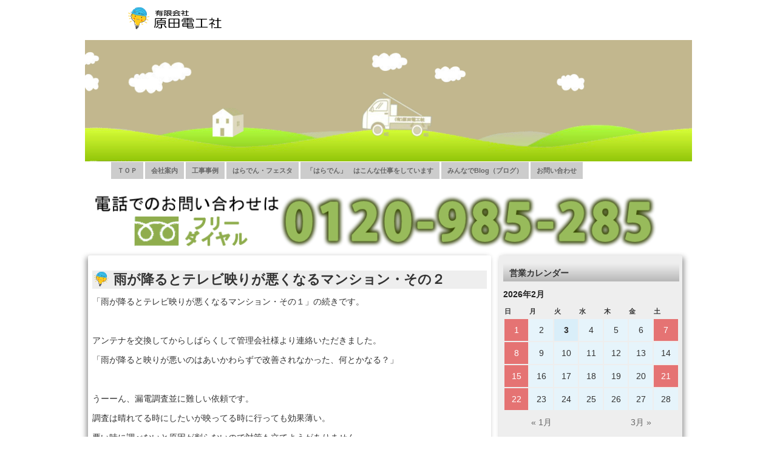

--- FILE ---
content_type: text/html; charset=UTF-8
request_url: https://www.hara-den.jp/archives/5847
body_size: 294982
content:
<!DOCTYPE html>
<html lang="ja">
<head>
	<meta charset="UTF-8">
<!-- レスポンシブデザイン対応　20230213 -->
	<meta name="viewport" content="width=device-width, initial-scale=1, minimum-scale=1, maximum-scale=1, user-scalable=yes">


	<title>岡崎市の電気工事は　はらでんレスキュー　原田電工社  &raquo; Blog Archive   &raquo; 雨が降るとテレビ映りが悪くなるマンション・その２</title>

<!-- External files -->
	<link rel="stylesheet" href="https://www.hara-den.jp/w/wp-content/themes/hara-den/style.css">

<!-- Favicon, Thumbnail image -->
	<link rel="shortcut icon" href="https://www.hara-den.jp/w/wp-content/themes/hara-den/images/favicon.ico">


<meta name='robots' content='max-image-preview:large' />
<link rel="alternate" title="oEmbed (JSON)" type="application/json+oembed" href="https://www.hara-den.jp/wp-json/oembed/1.0/embed?url=https%3A%2F%2Fwww.hara-den.jp%2Farchives%2F5847" />
<link rel="alternate" title="oEmbed (XML)" type="text/xml+oembed" href="https://www.hara-den.jp/wp-json/oembed/1.0/embed?url=https%3A%2F%2Fwww.hara-den.jp%2Farchives%2F5847&#038;format=xml" />
<style id='wp-img-auto-sizes-contain-inline-css' type='text/css'>
img:is([sizes=auto i],[sizes^="auto," i]){contain-intrinsic-size:3000px 1500px}
/*# sourceURL=wp-img-auto-sizes-contain-inline-css */
</style>
<link rel='stylesheet' id='eo-leaflet.js-css' href='https://www.hara-den.jp/w/wp-content/plugins/event-organiser/lib/leaflet/leaflet.min.css?ver=1.4.0' type='text/css' media='all' />
<style id='eo-leaflet.js-inline-css' type='text/css'>
.leaflet-popup-close-button{box-shadow:none!important;}
/*# sourceURL=eo-leaflet.js-inline-css */
</style>
<style id='wp-emoji-styles-inline-css' type='text/css'>

	img.wp-smiley, img.emoji {
		display: inline !important;
		border: none !important;
		box-shadow: none !important;
		height: 1em !important;
		width: 1em !important;
		margin: 0 0.07em !important;
		vertical-align: -0.1em !important;
		background: none !important;
		padding: 0 !important;
	}
/*# sourceURL=wp-emoji-styles-inline-css */
</style>
<style id='wp-block-library-inline-css' type='text/css'>
:root{--wp-block-synced-color:#7a00df;--wp-block-synced-color--rgb:122,0,223;--wp-bound-block-color:var(--wp-block-synced-color);--wp-editor-canvas-background:#ddd;--wp-admin-theme-color:#007cba;--wp-admin-theme-color--rgb:0,124,186;--wp-admin-theme-color-darker-10:#006ba1;--wp-admin-theme-color-darker-10--rgb:0,107,160.5;--wp-admin-theme-color-darker-20:#005a87;--wp-admin-theme-color-darker-20--rgb:0,90,135;--wp-admin-border-width-focus:2px}@media (min-resolution:192dpi){:root{--wp-admin-border-width-focus:1.5px}}.wp-element-button{cursor:pointer}:root .has-very-light-gray-background-color{background-color:#eee}:root .has-very-dark-gray-background-color{background-color:#313131}:root .has-very-light-gray-color{color:#eee}:root .has-very-dark-gray-color{color:#313131}:root .has-vivid-green-cyan-to-vivid-cyan-blue-gradient-background{background:linear-gradient(135deg,#00d084,#0693e3)}:root .has-purple-crush-gradient-background{background:linear-gradient(135deg,#34e2e4,#4721fb 50%,#ab1dfe)}:root .has-hazy-dawn-gradient-background{background:linear-gradient(135deg,#faaca8,#dad0ec)}:root .has-subdued-olive-gradient-background{background:linear-gradient(135deg,#fafae1,#67a671)}:root .has-atomic-cream-gradient-background{background:linear-gradient(135deg,#fdd79a,#004a59)}:root .has-nightshade-gradient-background{background:linear-gradient(135deg,#330968,#31cdcf)}:root .has-midnight-gradient-background{background:linear-gradient(135deg,#020381,#2874fc)}:root{--wp--preset--font-size--normal:16px;--wp--preset--font-size--huge:42px}.has-regular-font-size{font-size:1em}.has-larger-font-size{font-size:2.625em}.has-normal-font-size{font-size:var(--wp--preset--font-size--normal)}.has-huge-font-size{font-size:var(--wp--preset--font-size--huge)}.has-text-align-center{text-align:center}.has-text-align-left{text-align:left}.has-text-align-right{text-align:right}.has-fit-text{white-space:nowrap!important}#end-resizable-editor-section{display:none}.aligncenter{clear:both}.items-justified-left{justify-content:flex-start}.items-justified-center{justify-content:center}.items-justified-right{justify-content:flex-end}.items-justified-space-between{justify-content:space-between}.screen-reader-text{border:0;clip-path:inset(50%);height:1px;margin:-1px;overflow:hidden;padding:0;position:absolute;width:1px;word-wrap:normal!important}.screen-reader-text:focus{background-color:#ddd;clip-path:none;color:#444;display:block;font-size:1em;height:auto;left:5px;line-height:normal;padding:15px 23px 14px;text-decoration:none;top:5px;width:auto;z-index:100000}html :where(.has-border-color){border-style:solid}html :where([style*=border-top-color]){border-top-style:solid}html :where([style*=border-right-color]){border-right-style:solid}html :where([style*=border-bottom-color]){border-bottom-style:solid}html :where([style*=border-left-color]){border-left-style:solid}html :where([style*=border-width]){border-style:solid}html :where([style*=border-top-width]){border-top-style:solid}html :where([style*=border-right-width]){border-right-style:solid}html :where([style*=border-bottom-width]){border-bottom-style:solid}html :where([style*=border-left-width]){border-left-style:solid}html :where(img[class*=wp-image-]){height:auto;max-width:100%}:where(figure){margin:0 0 1em}html :where(.is-position-sticky){--wp-admin--admin-bar--position-offset:var(--wp-admin--admin-bar--height,0px)}@media screen and (max-width:600px){html :where(.is-position-sticky){--wp-admin--admin-bar--position-offset:0px}}

/*# sourceURL=wp-block-library-inline-css */
</style><style id='global-styles-inline-css' type='text/css'>
:root{--wp--preset--aspect-ratio--square: 1;--wp--preset--aspect-ratio--4-3: 4/3;--wp--preset--aspect-ratio--3-4: 3/4;--wp--preset--aspect-ratio--3-2: 3/2;--wp--preset--aspect-ratio--2-3: 2/3;--wp--preset--aspect-ratio--16-9: 16/9;--wp--preset--aspect-ratio--9-16: 9/16;--wp--preset--color--black: #000000;--wp--preset--color--cyan-bluish-gray: #abb8c3;--wp--preset--color--white: #ffffff;--wp--preset--color--pale-pink: #f78da7;--wp--preset--color--vivid-red: #cf2e2e;--wp--preset--color--luminous-vivid-orange: #ff6900;--wp--preset--color--luminous-vivid-amber: #fcb900;--wp--preset--color--light-green-cyan: #7bdcb5;--wp--preset--color--vivid-green-cyan: #00d084;--wp--preset--color--pale-cyan-blue: #8ed1fc;--wp--preset--color--vivid-cyan-blue: #0693e3;--wp--preset--color--vivid-purple: #9b51e0;--wp--preset--gradient--vivid-cyan-blue-to-vivid-purple: linear-gradient(135deg,rgb(6,147,227) 0%,rgb(155,81,224) 100%);--wp--preset--gradient--light-green-cyan-to-vivid-green-cyan: linear-gradient(135deg,rgb(122,220,180) 0%,rgb(0,208,130) 100%);--wp--preset--gradient--luminous-vivid-amber-to-luminous-vivid-orange: linear-gradient(135deg,rgb(252,185,0) 0%,rgb(255,105,0) 100%);--wp--preset--gradient--luminous-vivid-orange-to-vivid-red: linear-gradient(135deg,rgb(255,105,0) 0%,rgb(207,46,46) 100%);--wp--preset--gradient--very-light-gray-to-cyan-bluish-gray: linear-gradient(135deg,rgb(238,238,238) 0%,rgb(169,184,195) 100%);--wp--preset--gradient--cool-to-warm-spectrum: linear-gradient(135deg,rgb(74,234,220) 0%,rgb(151,120,209) 20%,rgb(207,42,186) 40%,rgb(238,44,130) 60%,rgb(251,105,98) 80%,rgb(254,248,76) 100%);--wp--preset--gradient--blush-light-purple: linear-gradient(135deg,rgb(255,206,236) 0%,rgb(152,150,240) 100%);--wp--preset--gradient--blush-bordeaux: linear-gradient(135deg,rgb(254,205,165) 0%,rgb(254,45,45) 50%,rgb(107,0,62) 100%);--wp--preset--gradient--luminous-dusk: linear-gradient(135deg,rgb(255,203,112) 0%,rgb(199,81,192) 50%,rgb(65,88,208) 100%);--wp--preset--gradient--pale-ocean: linear-gradient(135deg,rgb(255,245,203) 0%,rgb(182,227,212) 50%,rgb(51,167,181) 100%);--wp--preset--gradient--electric-grass: linear-gradient(135deg,rgb(202,248,128) 0%,rgb(113,206,126) 100%);--wp--preset--gradient--midnight: linear-gradient(135deg,rgb(2,3,129) 0%,rgb(40,116,252) 100%);--wp--preset--font-size--small: 13px;--wp--preset--font-size--medium: 20px;--wp--preset--font-size--large: 36px;--wp--preset--font-size--x-large: 42px;--wp--preset--spacing--20: 0.44rem;--wp--preset--spacing--30: 0.67rem;--wp--preset--spacing--40: 1rem;--wp--preset--spacing--50: 1.5rem;--wp--preset--spacing--60: 2.25rem;--wp--preset--spacing--70: 3.38rem;--wp--preset--spacing--80: 5.06rem;--wp--preset--shadow--natural: 6px 6px 9px rgba(0, 0, 0, 0.2);--wp--preset--shadow--deep: 12px 12px 50px rgba(0, 0, 0, 0.4);--wp--preset--shadow--sharp: 6px 6px 0px rgba(0, 0, 0, 0.2);--wp--preset--shadow--outlined: 6px 6px 0px -3px rgb(255, 255, 255), 6px 6px rgb(0, 0, 0);--wp--preset--shadow--crisp: 6px 6px 0px rgb(0, 0, 0);}:where(.is-layout-flex){gap: 0.5em;}:where(.is-layout-grid){gap: 0.5em;}body .is-layout-flex{display: flex;}.is-layout-flex{flex-wrap: wrap;align-items: center;}.is-layout-flex > :is(*, div){margin: 0;}body .is-layout-grid{display: grid;}.is-layout-grid > :is(*, div){margin: 0;}:where(.wp-block-columns.is-layout-flex){gap: 2em;}:where(.wp-block-columns.is-layout-grid){gap: 2em;}:where(.wp-block-post-template.is-layout-flex){gap: 1.25em;}:where(.wp-block-post-template.is-layout-grid){gap: 1.25em;}.has-black-color{color: var(--wp--preset--color--black) !important;}.has-cyan-bluish-gray-color{color: var(--wp--preset--color--cyan-bluish-gray) !important;}.has-white-color{color: var(--wp--preset--color--white) !important;}.has-pale-pink-color{color: var(--wp--preset--color--pale-pink) !important;}.has-vivid-red-color{color: var(--wp--preset--color--vivid-red) !important;}.has-luminous-vivid-orange-color{color: var(--wp--preset--color--luminous-vivid-orange) !important;}.has-luminous-vivid-amber-color{color: var(--wp--preset--color--luminous-vivid-amber) !important;}.has-light-green-cyan-color{color: var(--wp--preset--color--light-green-cyan) !important;}.has-vivid-green-cyan-color{color: var(--wp--preset--color--vivid-green-cyan) !important;}.has-pale-cyan-blue-color{color: var(--wp--preset--color--pale-cyan-blue) !important;}.has-vivid-cyan-blue-color{color: var(--wp--preset--color--vivid-cyan-blue) !important;}.has-vivid-purple-color{color: var(--wp--preset--color--vivid-purple) !important;}.has-black-background-color{background-color: var(--wp--preset--color--black) !important;}.has-cyan-bluish-gray-background-color{background-color: var(--wp--preset--color--cyan-bluish-gray) !important;}.has-white-background-color{background-color: var(--wp--preset--color--white) !important;}.has-pale-pink-background-color{background-color: var(--wp--preset--color--pale-pink) !important;}.has-vivid-red-background-color{background-color: var(--wp--preset--color--vivid-red) !important;}.has-luminous-vivid-orange-background-color{background-color: var(--wp--preset--color--luminous-vivid-orange) !important;}.has-luminous-vivid-amber-background-color{background-color: var(--wp--preset--color--luminous-vivid-amber) !important;}.has-light-green-cyan-background-color{background-color: var(--wp--preset--color--light-green-cyan) !important;}.has-vivid-green-cyan-background-color{background-color: var(--wp--preset--color--vivid-green-cyan) !important;}.has-pale-cyan-blue-background-color{background-color: var(--wp--preset--color--pale-cyan-blue) !important;}.has-vivid-cyan-blue-background-color{background-color: var(--wp--preset--color--vivid-cyan-blue) !important;}.has-vivid-purple-background-color{background-color: var(--wp--preset--color--vivid-purple) !important;}.has-black-border-color{border-color: var(--wp--preset--color--black) !important;}.has-cyan-bluish-gray-border-color{border-color: var(--wp--preset--color--cyan-bluish-gray) !important;}.has-white-border-color{border-color: var(--wp--preset--color--white) !important;}.has-pale-pink-border-color{border-color: var(--wp--preset--color--pale-pink) !important;}.has-vivid-red-border-color{border-color: var(--wp--preset--color--vivid-red) !important;}.has-luminous-vivid-orange-border-color{border-color: var(--wp--preset--color--luminous-vivid-orange) !important;}.has-luminous-vivid-amber-border-color{border-color: var(--wp--preset--color--luminous-vivid-amber) !important;}.has-light-green-cyan-border-color{border-color: var(--wp--preset--color--light-green-cyan) !important;}.has-vivid-green-cyan-border-color{border-color: var(--wp--preset--color--vivid-green-cyan) !important;}.has-pale-cyan-blue-border-color{border-color: var(--wp--preset--color--pale-cyan-blue) !important;}.has-vivid-cyan-blue-border-color{border-color: var(--wp--preset--color--vivid-cyan-blue) !important;}.has-vivid-purple-border-color{border-color: var(--wp--preset--color--vivid-purple) !important;}.has-vivid-cyan-blue-to-vivid-purple-gradient-background{background: var(--wp--preset--gradient--vivid-cyan-blue-to-vivid-purple) !important;}.has-light-green-cyan-to-vivid-green-cyan-gradient-background{background: var(--wp--preset--gradient--light-green-cyan-to-vivid-green-cyan) !important;}.has-luminous-vivid-amber-to-luminous-vivid-orange-gradient-background{background: var(--wp--preset--gradient--luminous-vivid-amber-to-luminous-vivid-orange) !important;}.has-luminous-vivid-orange-to-vivid-red-gradient-background{background: var(--wp--preset--gradient--luminous-vivid-orange-to-vivid-red) !important;}.has-very-light-gray-to-cyan-bluish-gray-gradient-background{background: var(--wp--preset--gradient--very-light-gray-to-cyan-bluish-gray) !important;}.has-cool-to-warm-spectrum-gradient-background{background: var(--wp--preset--gradient--cool-to-warm-spectrum) !important;}.has-blush-light-purple-gradient-background{background: var(--wp--preset--gradient--blush-light-purple) !important;}.has-blush-bordeaux-gradient-background{background: var(--wp--preset--gradient--blush-bordeaux) !important;}.has-luminous-dusk-gradient-background{background: var(--wp--preset--gradient--luminous-dusk) !important;}.has-pale-ocean-gradient-background{background: var(--wp--preset--gradient--pale-ocean) !important;}.has-electric-grass-gradient-background{background: var(--wp--preset--gradient--electric-grass) !important;}.has-midnight-gradient-background{background: var(--wp--preset--gradient--midnight) !important;}.has-small-font-size{font-size: var(--wp--preset--font-size--small) !important;}.has-medium-font-size{font-size: var(--wp--preset--font-size--medium) !important;}.has-large-font-size{font-size: var(--wp--preset--font-size--large) !important;}.has-x-large-font-size{font-size: var(--wp--preset--font-size--x-large) !important;}
/*# sourceURL=global-styles-inline-css */
</style>

<style id='classic-theme-styles-inline-css' type='text/css'>
/*! This file is auto-generated */
.wp-block-button__link{color:#fff;background-color:#32373c;border-radius:9999px;box-shadow:none;text-decoration:none;padding:calc(.667em + 2px) calc(1.333em + 2px);font-size:1.125em}.wp-block-file__button{background:#32373c;color:#fff;text-decoration:none}
/*# sourceURL=/wp-includes/css/classic-themes.min.css */
</style>
<link rel='stylesheet' id='contact-form-7-css' href='https://www.hara-den.jp/w/wp-content/plugins/contact-form-7/includes/css/styles.css?ver=6.1.4' type='text/css' media='all' />
<link rel='stylesheet' id='weatherhacks-css' href='https://www.hara-den.jp/w/wp-content/plugins/wp-weatherhacks/style.css?ver=1432192551' type='text/css' media='all' />
<script type="text/javascript" src="https://www.hara-den.jp/w/wp-includes/js/jquery/jquery.min.js?ver=3.7.1" id="jquery-core-js"></script>
<script type="text/javascript" src="https://www.hara-den.jp/w/wp-includes/js/jquery/jquery-migrate.min.js?ver=3.4.1" id="jquery-migrate-js"></script>
<link rel="https://api.w.org/" href="https://www.hara-den.jp/wp-json/" /><link rel="alternate" title="JSON" type="application/json" href="https://www.hara-den.jp/wp-json/wp/v2/posts/5847" /><link rel="EditURI" type="application/rsd+xml" title="RSD" href="https://www.hara-den.jp/w/xmlrpc.php?rsd" />
<meta name="generator" content="WordPress 6.9" />
<link rel="canonical" href="https://www.hara-den.jp/archives/5847" />
<link rel='shortlink' href='https://www.hara-den.jp/?p=5847' />
<style type="text/css">#header {background: url(https://www.hara-den.jp/w/wp-content/uploads/2013/06/DSC06684hp.png) no-repeat bottom;}
</style>		<style type="text/css" id="wp-custom-css">
			.eo-widget-cal-wrap #wp-calendar{
  table-layout: fixed;
  width: 100%;
}

.eo-widget-cal-wrap #wp-calendar td{
  padding: 0 !important;
  height: 36px;
  text-align: center;
  vertical-align: middle;
  box-sizing: border-box;
}

.eo-widget-cal-wrap #wp-calendar td a{
  display: flex !important;
  align-items: center;
  justify-content: center;
  width: 100%;
  height: 100%;
  margin: 0;
  padding: 0;
  box-sizing: border-box;
  text-decoration: none;
}

/* 営業日（イベントなし）を薄い水色 */
.eo-widget-cal-wrap #wp-calendar td.eo-future-date:not(.event),
.eo-widget-cal-wrap #wp-calendar td.eo-past-date:not(.event),
.eo-widget-cal-wrap #wp-calendar td.today:not(.event){
  background: #e6f4fb !important;
  color: #333 !important;
}

/* 今日が営業日の場合だけ少し濃い */
.eo-widget-cal-wrap #wp-calendar td.today:not(.event){
  background: #d9eef9 !important;
  font-weight: bold;
}

/* 休業日（holiday）を薄い赤に */
.eo-widget-cal-wrap #wp-calendar td.eo-event-cat-holiday{
  background: #e57373 !important;   /* ← 薄めの赤 */
}

/* 休業日の日付リンク（細字に） */
.eo-widget-cal-wrap #wp-calendar td.eo-event-cat-holiday a{
  color: #fff !important;
  font-weight: normal;              /* ← 太字をやめる */
  text-decoration: none;
}

/* 今日が休業日の場合も同じ色・細字 */
.eo-widget-cal-wrap #wp-calendar td.today.eo-event-cat-holiday{
  background: #e57373 !important;
}


/* 前月/翌月のズレ対策 */
.eo-widget-cal-wrap #wp-calendar tfoot td{
  padding: 4px 6px;
  white-space: nowrap;
}

.eo-widget-cal-wrap #wp-calendar #eo-widget-prev-month{ text-align: left !important; }
.eo-widget-cal-wrap #wp-calendar #eo-widget-next-month{ text-align: right !important; }
.grecaptcha-badge { visibility: hidden; }		</style>
		
<script type="text/javascript" src="https://www.hara-den.jp/w/wp-content/themes/hara-den/js/ajaxzip2/ajaxzip2.js" charset="UTF-8"></script>
<script type="text/javascript">
//<![CDATA[
jQuery(function(){
AjaxZip2.JSONDATA = "https://www.hara-den.jp/w/wp-content/themes/hara-den/js/ajaxzip2/data";
jQuery('#zip').keyup(function(event){
AjaxZip2.zip2addr(this,'pref','addr1','addr2');
})
})
//]]>
</script>

<!-- ページ内リンクスクロールスピード設定 -->
<script type="text/javascript">
jQuery(function(){
   jQuery('a[href^="#"]').click(function() {
      var speed =1000;
      var href= jQuery(this).attr("href");
      var target = jQuery(href == "#" || href == "" ? 'html' : href);
      var position = target.offset().top;
      jQuery('body,html').animate({scrollTop:position}, speed, 'swing');
      return false;
   });
});
</script>

<link rel='stylesheet' id='eo_front-css' href='https://www.hara-den.jp/w/wp-content/plugins/event-organiser/css/eventorganiser-front-end.min.css?ver=3.12.5' type='text/css' media='all' />
</head>

<body class="wp-singular post-template-default single single-post postid-5847 single-format-standard wp-theme-hara-den">
	<div id="page">

		<div id="wrapper">
<div id="page_top"></div>
<!-- Header -->
<table id="t_form"><tr><td width="250px">
				<div id="blog_title_pos">
<div id="imglink">
<a href="https://www.hara-den.jp"><img src="https://www.hara-den.jp/w/wp-content/themes/hara-den/images/title-logo.png" /></a>
</div>

				<!-- 					<a href="https://www.hara-den.jp" class="blog_title">岡崎市の電気工事は　はらでんレスキュー　原田電工社</a>
				 --></div>
				<!-- <div id="blog_info_pos"><p>三河の電気工事全般は「でんきの安心と安全をおとどけする」原田電工社へ  岡崎市電気工事　はらでんレスキュー</p></div> -->
</td><td>


</td></tr>
</table>

		<div id="header">

<video src="https://www.hara-den.jp/w/wp-content/themes/hara-den/images/haraden03.mp4" autoplay loop width="1000" height="200" ></video>

<!-- <div id="pos"></div> -->
		</div><!-- /#header -->

<!-- NAV MENU表示 PHP VerUP対応　,'theme_location' => 'primary'　追加20200819 -->
<div id="menu_pos"><div class="menu-main-menu-container"><ul id="nav" class="menu"><li id="menu-item-1797" class="menu-item menu-item-type-post_type menu-item-object-page menu-item-home menu-item-1797"><a href="https://www.hara-den.jp/">ＴＯＰ</a></li>
<li id="menu-item-94" class="menu-item menu-item-type-custom menu-item-object-custom menu-item-has-children menu-item-94"><a>会社案内</a>
<ul class="sub-menu">
	<li id="menu-item-36" class="menu-item menu-item-type-post_type menu-item-object-page menu-item-36"><a href="https://www.hara-den.jp/home">経営方針</a></li>
	<li id="menu-item-35" class="menu-item menu-item-type-post_type menu-item-object-page menu-item-35"><a href="https://www.hara-den.jp/outline">会社概要</a></li>
	<li id="menu-item-33" class="menu-item menu-item-type-post_type menu-item-object-page menu-item-33"><a href="https://www.hara-den.jp/access">アクセス</a></li>
</ul>
</li>
<li id="menu-item-4269" class="menu-item menu-item-type-custom menu-item-object-custom menu-item-has-children menu-item-4269"><a>工事事例</a>
<ul class="sub-menu">
	<li id="menu-item-4267" class="menu-item menu-item-type-post_type menu-item-object-page menu-item-4267"><a href="https://www.hara-den.jp/%e3%81%84%e3%81%a4%e3%81%a7%e3%82%82%e3%83%ac%e3%82%b9%e3%82%ad%e3%83%a5%e3%83%bc%e3%83%bb%e3%81%aa%e3%82%93%e3%81%a7%e3%82%82%e5%b7%a5%e4%ba%8b">いつでもレスキュー・なんでも工事</a></li>
	<li id="menu-item-4268" class="menu-item menu-item-type-post_type menu-item-object-page menu-item-4268"><a href="https://www.hara-den.jp/%e5%b7%a5%e4%ba%8b%e4%ba%8b%e4%be%8b">工事事例</a></li>
</ul>
</li>
<li id="menu-item-39" class="menu-item menu-item-type-taxonomy menu-item-object-category menu-item-39"><a href="https://www.hara-den.jp/archives/category/festa">はらでん・フェスタ</a></li>
<li id="menu-item-38" class="menu-item menu-item-type-taxonomy menu-item-object-category current-post-ancestor current-menu-parent current-post-parent menu-item-38"><a href="https://www.hara-den.jp/archives/category/question">「はらでん」　はこんな仕事をしています</a></li>
<li id="menu-item-37" class="menu-item menu-item-type-taxonomy menu-item-object-category menu-item-37"><a href="https://www.hara-den.jp/archives/category/blog">みんなでBlog（ブログ）</a></li>
<li id="menu-item-1799" class="menu-item menu-item-type-post_type menu-item-object-page menu-item-1799"><a href="https://www.hara-den.jp/inquiry">お問い合わせ</a></li>
</ul></div></div>

<!-- Contents -->
			<div id="contents">
				<div id="main">

<!--  &raquo; <a href="https://www.hara-den.jp/archives/category/question">「はらでん」　はこんな仕事をしています</a> &raquo; 雨が降るとテレビ映りが悪くなるマンション・その２ -->

												<div class="post">
					<h1 class="post">雨が降るとテレビ映りが悪くなるマンション・その２</h1>
						<!-- <div class="blog_info">
							<ul>
							<li class="cal">2016/10/23</li>
							</ul>
							<br class="clear" />
						</div> -->

						
						<p>「雨が降るとテレビ映りが悪くなるマンション・その１」の続きです。</p>
<p>&nbsp;</p>
<p>アンテナを交換してからしばらくして管理会社様より連絡いただきました。</p>
<p>「雨が降ると映りが悪いのはあいかわらずで改善されなかった、何とかなる？」</p>
<p>&nbsp;</p>
<p>うーーん、漏電調査並に難しい依頼です。</p>
<p>調査は晴れてる時にしたいが映ってる時に行っても効果薄い。</p>
<p><!--StartFragment-->悪い時に調べないと原因が判らないので<!--EndFragment-->対策も立てようがありません。</p>
<p>&nbsp;</p>
<p>　</p>
<p>無茶振りを承知でお願いしておきます。</p>
<p>当社「映らなくなった時に連絡もらえませんか？</p>
<p>　　　　　行けたら行きます（行けない時はゴメンナサイ）」</p>
<p>管理会社「　・　・　・　・　・　・　・保証はできませんが一応頼んでおきます。</p>
<p>　　　　　　　連絡あれば知らせます」</p>
<p>&nbsp;</p>
<p>しかし、運の良いのか悪いのか台風が近づき、そこそこ雨が</p>
<p>続いて当社作業が延期となり事務所で待機になってしまった、</p>
<p>というまさにその時、連絡が入りました。</p>
<p>管理会社「今さっき住人様から連絡あり、映らなくなった状態が続いている</p>
<p>　　　　　そうなのでこれから訪問して現認してみるが同行できますか？」</p>
<p>当社「もちろん、伺います」（待ってました！）</p>
<p>&nbsp;</p>
<p>住人の御部屋に上がらせてもらい現認と測定。</p>
<p>映らない２つのチャンネルは前回アンテナ交換時の晴れた日の</p>
<p>測定と比べるとレベル（電波の強さ）は変わりませんが</p>
<p>MER・BER（電波の品質を表わす用語です）の数値が</p>
<p>晴れた日に比べ相当悪くなっています。</p>
<p>&nbsp;</p>
<p>雨の中７階の屋上へ上がり管理人に雨傘をさしてもらいながら調査。</p>
<p>体はずぶ濡れになりましたが苦労のかいありました。</p>
<p>原因はブースター、増幅器のようです。</p>
<p>屋外でボックスに入った状態のブースターに水跡、雨の染みがあります。</p>
<p><img fetchpriority="high" decoding="async" src="https://www.hara-den.jp/w/wp-content/uploads/2016/10/DSCN9323.jpg" alt="dscn9323" width="338" height="254" class="alignnone  wp-image-5855" srcset="https://www.hara-den.jp/w/wp-content/uploads/2016/10/DSCN9323.jpg 533w, https://www.hara-den.jp/w/wp-content/uploads/2016/10/DSCN9323-300x225.jpg 300w" sizes="(max-width: 338px) 100vw, 338px" /></p>
<p>レベルを測るとアンテナ出力はOKですがブースターの出力はNG。</p>
<p>しかも悪いチャンネルは住人から映りが悪くなると言われていたチャンネルと合致します。</p>
<p>こんなこともあろうかと用意しておいた家庭用ブースターを仮付してみます。</p>
<p><a href="https://www.hara-den.jp/w/wp-content/uploads/2016/10/KIMG0421.jpg"><img decoding="async" src="https://www.hara-den.jp/w/wp-content/uploads/2016/10/KIMG0421.jpg" alt="kimg0421" width="488" height="366" class="alignnone  wp-image-5854" srcset="https://www.hara-den.jp/w/wp-content/uploads/2016/10/KIMG0421.jpg 533w, https://www.hara-den.jp/w/wp-content/uploads/2016/10/KIMG0421-300x225.jpg 300w" sizes="(max-width: 488px) 100vw, 488px" /></a></p>
<p><!--StartFragment-->住人の方に伺うと<!--EndFragment-->電波状況が改善したようで映るようになったとのこと。</p>
<p>測ってみるとMER・BERも改善されたので間違い無いようです。</p>
<p>&nbsp;</p>
<p>推測ですがブースター内部に浸水した時に内部で錆もしくは部品の劣化が起き</p>
<p>梅雨時など湿度が高く状態が続くと特定のチャンネルの電波が劣化するのかもしれません。</p>
<p>&nbsp;</p>
<p>「時々悪くなる」「雨が続いた時だけ悪い」などの不定期不特定な状況は</p>
<p>なかなか原因がつかめず苦労したり長引いたりすることが多いのですが</p>
<p>今回は運が良かったです。</p>
<p>&nbsp;</p>
<p>しばらく仮設のまま様子をみていただくことになりました。</p>
<p>（他にも原因があればまた再発するかもしれませんから）</p>
<p>このまま収束するといいですが。</p>
<p>&nbsp;</p>
<p>&nbsp;</p>
<p>&nbsp;</p>
<p>ちなみに最初に御相談いただいたアンテナ交換見積時に受信設備の全交換<!--StartFragment--><!--EndFragment--></p>
<p>（アンテナ・配線・ブースター・分配器・各部屋端末まで全てを交換）</p>
<p>すれば必ず治るはずとの見積提案はさせていただいているのですが</p>
<p>やはり費用が膨大な金額になるので却下でした。</p>
<p>&nbsp;</p>
<p>普段は映ってるのにそこまで予算は割けないですよね。</p>
<p> 当社ではお客様の御都合に応じた対応を心がけています。</p>

					</div><!-- /.post -->

				
</ br>

	<nav class="navigation post-navigation" aria-label="前後の記事へのリンク">
		<h2 class="screen-reader-text">前後の記事へのリンク</h2>
		<div class="nav-links"><div class="nav-previous"><a href="https://www.hara-den.jp/archives/5832" rel="prev">前の記事 - 浴室の換気扇を換気暖房乾燥機（バス乾）へ取替です</a></div><div class="nav-next"><a href="https://www.hara-den.jp/archives/6051" rel="next">次の記事 - panasonic　エコキュート　に取替えました①</a></div></div>
	</nav>
				<br /><br />
<span class="post"><h1>「はらでん」　はこんな仕事をしています : その他の記事</h1></span>

<div class="histry_sbar"><table class="histry_table"><tr><td>
<ul class="feed">

<li>
<span class="post_mark">
    新着 !!
</span>
<a href="https://www.hara-den.jp/archives/34758"title="ホイストクレーンの手元スイッチを交換しました。"> ホイストクレーンの手元スイッチを交換しました。</a>・・・
<span class="day">2026/01/29 upload</span>
</li>


<li>
<span class="post_mark">
     　　 》
</span>
<a href="https://www.hara-den.jp/archives/34643"title="スッキリボックスの交換です。その３"> スッキリボックスの交換です。その３</a>・・・
<span class="day">2026/01/17 upload</span>
</li>


<li>
<span class="post_mark">
     　　 》
</span>
<a href="https://www.hara-den.jp/archives/34609"title="スッキリボックスの交換です。その２"> スッキリボックスの交換です。その２</a>・・・
<span class="day">2026/01/06 upload</span>
</li>


<li>
<span class="post_mark">
     　　 》
</span>
<a href="https://www.hara-den.jp/archives/34632"title="岡崎市の防犯補助金、まだ使えそうです。"> 岡崎市の防犯補助金、まだ使えそうです。</a>・・・
<span class="day">2025/12/29 upload</span>
</li>


<li>
<span class="post_mark">
     　　 》
</span>
<a href="https://www.hara-den.jp/archives/34605"title="スッキリボックスの交換です。その１"> スッキリボックスの交換です。その１</a>・・・
<span class="day">2025/12/26 upload</span>
</li>


<li>
<span class="post_mark">
     　　 》
</span>
<a href="https://www.hara-den.jp/archives/34513"title="岡崎市の「防犯用具等購入補助金」が始まっています。"> 岡崎市の「防犯用具等購入補助金」が始まっています。</a>・・・
<span class="day">2025/11/15 upload</span>
</li>


<li>
<span class="post_mark">
     　　 》
</span>
<a href="https://www.hara-den.jp/archives/34505"title="ＥＥスイッチ（自動点滅器）を交換しました。"> ＥＥスイッチ（自動点滅器）を交換しました。</a>・・・
<span class="day">2025/11/08 upload</span>
</li>


<li>
<span class="post_mark">
     　　 》
</span>
<a href="https://www.hara-den.jp/archives/34428"title="空調服が壊れました。その２"> 空調服が壊れました。その２</a>・・・
<span class="day">2025/10/25 upload</span>
</li>


<li>
<span class="post_mark">
     　　 》
</span>
<a href="https://www.hara-den.jp/archives/9885"title="BSアンテナには電源が必要です。その２"> BSアンテナには電源が必要です。その２</a>・・・
<span class="day">2025/10/20 upload</span>
</li>


<li>
<span class="post_mark">
     　　 》
</span>
<a href="https://www.hara-den.jp/archives/9882"title="BSアンテナには電源が必要です。その１"> BSアンテナには電源が必要です。その１</a>・・・
<span class="day">2025/10/15 upload</span>
</li>


<li>
<span class="post_mark">
     　　 》
</span>
<a href="https://www.hara-den.jp/archives/34384"title="空調服が壊れました。その１"> 空調服が壊れました。その１</a>・・・
<span class="day">2025/10/08 upload</span>
</li>


<li>
<span class="post_mark">
     　　 》
</span>
<a href="https://www.hara-den.jp/archives/34375"title="リモコン照明器具・壁スイッチでの切替は便利ですが・・・。"> リモコン照明器具・壁スイッチでの切替は便利ですが・・・。</a>・・・
<span class="day">2025/10/02 upload</span>
</li>


<li>
<span class="post_mark">
     　　 》
</span>
<a href="https://www.hara-den.jp/archives/34351"title="SOGの取替です。"> SOGの取替です。</a>・・・
<span class="day">2025/09/26 upload</span>
</li>


<li>
<span class="post_mark">
     　　 》
</span>
<a href="https://www.hara-den.jp/archives/34299"title="故障の原因は一つではなかったです。その４"> 故障の原因は一つではなかったです。その４</a>・・・
<span class="day">2025/09/21 upload</span>
</li>


<li>
<span class="post_mark">
     　　 》
</span>
<a href="https://www.hara-den.jp/archives/34306"title="ものづくり岡崎フェア2025に行きました。その２"> ものづくり岡崎フェア2025に行きました。その２</a>・・・
<span class="day">2025/09/16 upload</span>
</li>


<li>
<span class="post_mark">
     　　 》
</span>
<a href="https://www.hara-den.jp/archives/34301"title="ものづくり岡崎フェア2025に行きました。その１"> ものづくり岡崎フェア2025に行きました。その１</a>・・・
<span class="day">2025/09/11 upload</span>
</li>


<li>
<span class="post_mark">
     　　 》
</span>
<a href="https://www.hara-den.jp/archives/34216"title="ブレーカーが溶けてました。"> ブレーカーが溶けてました。</a>・・・
<span class="day">2025/09/05 upload</span>
</li>


<li>
<span class="post_mark">
     　　 》
</span>
<a href="https://www.hara-den.jp/archives/34056"title="テレビが映らない原因は"> テレビが映らない原因は</a>・・・
<span class="day">2025/08/18 upload</span>
</li>


<li>
<span class="post_mark">
     　　 》
</span>
<a href="https://www.hara-den.jp/archives/34164"title="換気扇スイッチが珍しい型でした。"> 換気扇スイッチが珍しい型でした。</a>・・・
<span class="day">2025/08/07 upload</span>
</li>


<li>
<span class="post_mark">
     　　 》
</span>
<a href="https://www.hara-den.jp/archives/34073"title="勝手口外灯の交換です。"> 勝手口外灯の交換です。</a>・・・
<span class="day">2025/07/25 upload</span>
</li>


<li>
<span class="post_mark">
     　　 》
</span>
<a href="https://www.hara-den.jp/archives/34013"title="ホイストクレーンの修理：トロリーダクト編　その２"> ホイストクレーンの修理：トロリーダクト編　その２</a>・・・
<span class="day">2025/07/13 upload</span>
</li>


<li>
<span class="post_mark">
     　　 》
</span>
<a href="https://www.hara-den.jp/archives/33995"title="ホイストクレーンの修理：トロリーダクト編　その１"> ホイストクレーンの修理：トロリーダクト編　その１</a>・・・
<span class="day">2025/07/06 upload</span>
</li>


<li>
<span class="post_mark">
     　　 》
</span>
<a href="https://www.hara-den.jp/archives/32598"title="キャンセル時の一報のお願いです。"> キャンセル時の一報のお願いです。</a>・・・
<span class="day">2025/07/01 upload</span>
</li>


<li>
<span class="post_mark">
     　　 》
</span>
<a href="https://www.hara-den.jp/archives/33907"title="縁側越えの和室エアコン取付です。"> 縁側越えの和室エアコン取付です。</a>・・・
<span class="day">2025/06/26 upload</span>
</li>


<li>
<span class="post_mark">
     　　 》
</span>
<a href="https://www.hara-den.jp/archives/33715"title="スマートメーターの再送電機能（サービスブレーカ機能）について。"> スマートメーターの再送電機能（サービスブレーカ機能）について。</a>・・・
<span class="day">2025/06/19 upload</span>
</li>


<li>
<span class="post_mark">
     　　 》
</span>
<a href="https://www.hara-den.jp/archives/33685"title="メロディウィークの交換です。"> メロディウィークの交換です。</a>・・・
<span class="day">2025/06/12 upload</span>
</li>


<li>
<span class="post_mark">
     　　 》
</span>
<a href="https://www.hara-den.jp/archives/33695"title="高所作業車さまさまです。"> 高所作業車さまさまです。</a>・・・
<span class="day">2025/06/05 upload</span>
</li>


<li>
<span class="post_mark">
     　　 》
</span>
<a href="https://www.hara-den.jp/archives/33809"title="故障の原因は一つではなかったです。その３"> 故障の原因は一つではなかったです。その３</a>・・・
<span class="day">2025/05/30 upload</span>
</li>


<li>
<span class="post_mark">
     　　 》
</span>
<a href="https://www.hara-den.jp/archives/33617"title="故障の原因は一つではなかったです。その２"> 故障の原因は一つではなかったです。その２</a>・・・
<span class="day">2025/05/26 upload</span>
</li>


<li>
<span class="post_mark">
     　　 》
</span>
<a href="https://www.hara-den.jp/archives/33672"title="コンセントのプレートが外れてますが・・・。"> コンセントのプレートが外れてますが・・・。</a>・・・
<span class="day">2025/05/20 upload</span>
</li>


<li>
<span class="post_mark">
     　　 》
</span>
<a href="https://www.hara-den.jp/archives/33661"title="テレビ映らない＝ブースター電源部の故障でした。"> テレビ映らない＝ブースター電源部の故障でした。</a>・・・
<span class="day">2025/05/13 upload</span>
</li>


<li>
<span class="post_mark">
     　　 》
</span>
<a href="https://www.hara-den.jp/archives/33650"title="コンプレッサの移設・更新の電源工事です。"> コンプレッサの移設・更新の電源工事です。</a>・・・
<span class="day">2025/05/07 upload</span>
</li>


<li>
<span class="post_mark">
     　　 》
</span>
<a href="https://www.hara-den.jp/archives/33565"title="故障の原因は一つではなかったです。その１"> 故障の原因は一つではなかったです。その１</a>・・・
<span class="day">2025/04/29 upload</span>
</li>


<li>
<span class="post_mark">
     　　 》
</span>
<a href="https://www.hara-den.jp/archives/32618"title="IH調理器の取付したら隙間ができてしまいました。"> IH調理器の取付したら隙間ができてしまいました。</a>・・・
<span class="day">2025/04/19 upload</span>
</li>


<li>
<span class="post_mark">
     　　 》
</span>
<a href="https://www.hara-den.jp/archives/32599"title="近接センサが不調です。その３"> 近接センサが不調です。その３</a>・・・
<span class="day">2025/04/11 upload</span>
</li>


<li>
<span class="post_mark">
     　　 》
</span>
<a href="https://www.hara-den.jp/archives/32595"title="近接センサが不調です。その２"> 近接センサが不調です。その２</a>・・・
<span class="day">2025/04/05 upload</span>
</li>


<li>
<span class="post_mark">
     　　 》
</span>
<a href="https://www.hara-den.jp/archives/32602"title="トイレ換気扇（パイプファン）交換です。"> トイレ換気扇（パイプファン）交換です。</a>・・・
<span class="day">2025/03/29 upload</span>
</li>


<li>
<span class="post_mark">
     　　 》
</span>
<a href="https://www.hara-den.jp/archives/32582"title="近接センサが不調です。その１"> 近接センサが不調です。その１</a>・・・
<span class="day">2025/03/21 upload</span>
</li>


<li>
<span class="post_mark">
     　　 》
</span>
<a href="https://www.hara-den.jp/archives/32562"title="ライトコントローラ（＝リビングライコン）の配線です。"> ライトコントローラ（＝リビングライコン）の配線です。</a>・・・
<span class="day">2025/03/16 upload</span>
</li>


<li>
<span class="post_mark">
     　　 》
</span>
<a href="https://www.hara-den.jp/archives/32546"title="高圧進相コンデンサの交換です。"> 高圧進相コンデンサの交換です。</a>・・・
<span class="day">2025/03/10 upload</span>
</li>


<li>
<span class="post_mark">
     　　 》
</span>
<a href="https://www.hara-den.jp/archives/32462"title="床の間照明の取付です。その２"> 床の間照明の取付です。その２</a>・・・
<span class="day">2025/02/26 upload</span>
</li>


<li>
<span class="post_mark">
     　　 》
</span>
<a href="https://www.hara-den.jp/archives/32453"title="床の間照明の取付です。その１"> 床の間照明の取付です。その１</a>・・・
<span class="day">2025/02/20 upload</span>
</li>


<li>
<span class="post_mark">
     　　 》
</span>
<a href="https://www.hara-den.jp/archives/32423"title="住設機器用埋込配線器具の交換です。"> 住設機器用埋込配線器具の交換です。</a>・・・
<span class="day">2025/02/13 upload</span>
</li>


<li>
<span class="post_mark">
     　　 》
</span>
<a href="https://www.hara-den.jp/archives/32368"title="エアコン室外機は地面が安心ですね。その２"> エアコン室外機は地面が安心ですね。その２</a>・・・
<span class="day">2025/02/06 upload</span>
</li>


<li>
<span class="post_mark">
     　　 》
</span>
<a href="https://www.hara-den.jp/archives/32358"title="エアコン室外機は地面が安心ですね。その１"> エアコン室外機は地面が安心ですね。その１</a>・・・
<span class="day">2025/01/28 upload</span>
</li>


<li>
<span class="post_mark">
     　　 》
</span>
<a href="https://www.hara-den.jp/archives/32284"title="ガスコンロからＩＨ調理器へ"> ガスコンロからＩＨ調理器へ</a>・・・
<span class="day">2025/01/22 upload</span>
</li>


<li>
<span class="post_mark">
     　　 》
</span>
<a href="https://www.hara-den.jp/archives/32259"title="コンセントが使えない→壁の中で焼けてました。"> コンセントが使えない→壁の中で焼けてました。</a>・・・
<span class="day">2025/01/15 upload</span>
</li>


<li>
<span class="post_mark">
     　　 》
</span>
<a href="https://www.hara-den.jp/archives/32249"title="浴室暖房機（暖房専用）を取付しました。"> 浴室暖房機（暖房専用）を取付しました。</a>・・・
<span class="day">2025/01/10 upload</span>
</li>


<li>
<span class="post_mark">
     　　 》
</span>
<a href="https://www.hara-den.jp/archives/32211"title="電球もそろそろ終いですね。"> 電球もそろそろ終いですね。</a>・・・
<span class="day">2025/01/03 upload</span>
</li>


<li>
<span class="post_mark">
     　　 》
</span>
<a href="https://www.hara-den.jp/archives/32204"title="天井裏はセルロースファイバーの海でした。"> 天井裏はセルロースファイバーの海でした。</a>・・・
<span class="day">2024/12/26 upload</span>
</li>


<li>
<span class="post_mark">
     　　 》
</span>
<a href="https://www.hara-den.jp/archives/32186"title="インターホンと電話機は連動できます。"> インターホンと電話機は連動できます。</a>・・・
<span class="day">2024/12/21 upload</span>
</li>


<li>
<span class="post_mark">
     　　 》
</span>
<a href="https://www.hara-den.jp/archives/32148"title="エアコン交換ですが室外機は屋上です。"> エアコン交換ですが室外機は屋上です。</a>・・・
<span class="day">2024/12/10 upload</span>
</li>


<li>
<span class="post_mark">
     　　 》
</span>
<a href="https://www.hara-den.jp/archives/32047"title="年末年始休業のお知らせ"> 年末年始休業のお知らせ</a>・・・
<span class="day">2024/12/01 upload</span>
</li>


<li>
<span class="post_mark">
     　　 》
</span>
<a href="https://www.hara-den.jp/archives/32087"title="岡崎市民限定 エアコン・冷蔵庫　買替、購入キャンペーン"> 岡崎市民限定 エアコン・冷蔵庫　買替、購入キャンペーン</a>・・・
<span class="day">2024/11/19 upload</span>
</li>


<li>
<span class="post_mark">
     　　 》
</span>
<a href="https://www.hara-den.jp/archives/32073"title="バス乾を取替えました。"> バス乾を取替えました。</a>・・・
<span class="day">2024/11/17 upload</span>
</li>


<li>
<span class="post_mark">
     　　 》
</span>
<a href="https://www.hara-den.jp/archives/32019"title="純和風建築でダウンライト化工事です。"> 純和風建築でダウンライト化工事です。</a>・・・
<span class="day">2024/11/09 upload</span>
</li>


<li>
<span class="post_mark">
     　　 》
</span>
<a href="https://www.hara-den.jp/archives/31956"title="コンセントにプレートが無い？"> コンセントにプレートが無い？</a>・・・
<span class="day">2024/10/18 upload</span>
</li>


<li>
<span class="post_mark">
     　　 》
</span>
<a href="https://www.hara-den.jp/archives/31911"title="照明器具の交換です。"> 照明器具の交換です。</a>・・・
<span class="day">2024/10/03 upload</span>
</li>


<li>
<span class="post_mark">
     　　 》
</span>
<a href="https://www.hara-den.jp/archives/31889"title="スチームコンベック、電源コードの先っぽが無い？"> スチームコンベック、電源コードの先っぽが無い？</a>・・・
<span class="day">2024/09/27 upload</span>
</li>


<li>
<span class="post_mark">
     　　 》
</span>
<a href="https://www.hara-den.jp/archives/31872"title="天井から中央テーブルへ配線するには"> 天井から中央テーブルへ配線するには</a>・・・
<span class="day">2024/09/22 upload</span>
</li>


<li>
<span class="post_mark">
     　　 》
</span>
<a href="https://www.hara-den.jp/archives/31794"title="天カセエアコンから出水？：その３"> 天カセエアコンから出水？：その３</a>・・・
<span class="day">2024/09/16 upload</span>
</li>


<li>
<span class="post_mark">
     　　 》
</span>
<a href="https://www.hara-den.jp/archives/31773"title="天カセエアコンから出水？：その２"> 天カセエアコンから出水？：その２</a>・・・
<span class="day">2024/08/31 upload</span>
</li>


<li>
<span class="post_mark">
     　　 》
</span>
<a href="https://www.hara-den.jp/archives/31743"title="天カセエアコンから出水？"> 天カセエアコンから出水？</a>・・・
<span class="day">2024/08/24 upload</span>
</li>


<li>
<span class="post_mark">
     　　 》
</span>
<a href="https://www.hara-den.jp/archives/31659"title="排熱ファンの取付を受注しました。"> 排熱ファンの取付を受注しました。</a>・・・
<span class="day">2024/08/17 upload</span>
</li>


<li>
<span class="post_mark">
     　　 》
</span>
<a href="https://www.hara-den.jp/archives/31665"title="エアコンの取替ですが縦寸法が足りません。"> エアコンの取替ですが縦寸法が足りません。</a>・・・
<span class="day">2024/08/11 upload</span>
</li>


<li>
<span class="post_mark">
     　　 》
</span>
<a href="https://www.hara-den.jp/archives/31503"title="エアコン故障、修理する・しない？"> エアコン故障、修理する・しない？</a>・・・
<span class="day">2024/08/05 upload</span>
</li>


<li>
<span class="post_mark">
     　　 》
</span>
<a href="https://www.hara-den.jp/archives/31579"title="エアコンから水・・・、ドレンパンが割れてました。その３"> エアコンから水・・・、ドレンパンが割れてました。その３</a>・・・
<span class="day">2024/07/30 upload</span>
</li>


<li>
<span class="post_mark">
     　　 》
</span>
<a href="https://www.hara-den.jp/archives/31577"title="エアコンから水・・・、ドレンパンが割れてました。その２"> エアコンから水・・・、ドレンパンが割れてました。その２</a>・・・
<span class="day">2024/07/25 upload</span>
</li>


<li>
<span class="post_mark">
     　　 》
</span>
<a href="https://www.hara-den.jp/archives/31560"title="エアコンから水・・・、ドレンパンが割れてました。その１"> エアコンから水・・・、ドレンパンが割れてました。その１</a>・・・
<span class="day">2024/07/20 upload</span>
</li>


<li>
<span class="post_mark">
     　　 》
</span>
<a href="https://www.hara-den.jp/archives/31483"title="エアコンからの排水が出ない、大丈夫？"> エアコンからの排水が出ない、大丈夫？</a>・・・
<span class="day">2024/07/15 upload</span>
</li>


<li>
<span class="post_mark">
     　　 》
</span>
<a href="https://www.hara-den.jp/archives/31467"title="エアコンのドレンホースに水が溜まっている？"> エアコンのドレンホースに水が溜まっている？</a>・・・
<span class="day">2024/07/08 upload</span>
</li>


<li>
<span class="post_mark">
     　　 》
</span>
<a href="https://www.hara-den.jp/archives/31398"title="エアコン室外機が基礎についてます。"> エアコン室外機が基礎についてます。</a>・・・
<span class="day">2024/06/30 upload</span>
</li>


<li>
<span class="post_mark">
     　　 》
</span>
<a href="https://www.hara-den.jp/archives/31389"title="台所にiDシリーズ、好評です。"> 台所にiDシリーズ、好評です。</a>・・・
<span class="day">2024/06/25 upload</span>
</li>


<li>
<span class="post_mark">
     　　 》
</span>
<a href="https://www.hara-den.jp/archives/31350"title="じつはエアコンは取替のほうが手間なんです。"> じつはエアコンは取替のほうが手間なんです。</a>・・・
<span class="day">2024/06/18 upload</span>
</li>


<li>
<span class="post_mark">
     　　 》
</span>
<a href="https://www.hara-den.jp/archives/31295"title="玄関収納の中にコンセントを追加したい。"> 玄関収納の中にコンセントを追加したい。</a>・・・
<span class="day">2024/06/11 upload</span>
</li>


<li>
<span class="post_mark">
     　　 》
</span>
<a href="https://www.hara-den.jp/archives/31259"title="ホイストの交換をしました。"> ホイストの交換をしました。</a>・・・
<span class="day">2024/06/05 upload</span>
</li>


<li>
<span class="post_mark">
     　　 》
</span>
<a href="https://www.hara-den.jp/archives/31212"title="（いわゆる）省エネ補助金の２次公募が始まりました。"> （いわゆる）省エネ補助金の２次公募が始まりました。</a>・・・
<span class="day">2024/05/25 upload</span>
</li>


<li>
<span class="post_mark">
     　　 》
</span>
<a href="https://www.hara-den.jp/archives/31172"title="LEDランプ（電球）の保証期間は何年？。"> LEDランプ（電球）の保証期間は何年？。</a>・・・
<span class="day">2024/05/20 upload</span>
</li>


<li>
<span class="post_mark">
     　　 》
</span>
<a href="https://www.hara-den.jp/archives/31141"title="古い工場の照明をLED化です。"> 古い工場の照明をLED化です。</a>・・・
<span class="day">2024/05/15 upload</span>
</li>


<li>
<span class="post_mark">
     　　 》
</span>
<a href="https://www.hara-den.jp/archives/31114"title="LANケーブルのカテゴリーについて：その２"> LANケーブルのカテゴリーについて：その２</a>・・・
<span class="day">2024/05/10 upload</span>
</li>


<li>
<span class="post_mark">
     　　 》
</span>
<a href="https://www.hara-den.jp/archives/31092"title="LANケーブルのカテゴリーについて：その１"> LANケーブルのカテゴリーについて：その１</a>・・・
<span class="day">2024/05/05 upload</span>
</li>


<li>
<span class="post_mark">
     　　 》
</span>
<a href="https://www.hara-den.jp/archives/31017"title="ビルのリフォームでリモコンリレーの取替ですが・・・"> ビルのリフォームでリモコンリレーの取替ですが・・・</a>・・・
<span class="day">2024/04/25 upload</span>
</li>


<li>
<span class="post_mark">
     　　 》
</span>
<a href="https://www.hara-den.jp/archives/30994"title="使われてない換気扇の始末です。"> 使われてない換気扇の始末です。</a>・・・
<span class="day">2024/04/20 upload</span>
</li>


<li>
<span class="post_mark">
     　　 》
</span>
<a href="https://www.hara-den.jp/archives/30938"title="テレビのアンテナコードが壁に挿せない（刺せない）"> テレビのアンテナコードが壁に挿せない（刺せない）</a>・・・
<span class="day">2024/04/15 upload</span>
</li>


<li>
<span class="post_mark">
     　　 》
</span>
<a href="https://www.hara-den.jp/archives/30853"title="エアコン移設の御依頼ですが・・・。"> エアコン移設の御依頼ですが・・・。</a>・・・
<span class="day">2024/04/10 upload</span>
</li>


<li>
<span class="post_mark">
     　　 》
</span>
<a href="https://www.hara-den.jp/archives/30794"title="インターホンの交換とコードレス電話機の連動です　"> インターホンの交換とコードレス電話機の連動です　</a>・・・
<span class="day">2024/04/04 upload</span>
</li>


<li>
<span class="post_mark">
     　　 》
</span>
<a href="https://www.hara-den.jp/archives/30783"title="校庭の大時計を交換しました"> 校庭の大時計を交換しました</a>・・・
<span class="day">2024/03/28 upload</span>
</li>


<li>
<span class="post_mark">
     　　 》
</span>
<a href="https://www.hara-den.jp/archives/30620"title="ワイヤレス（電池）インターホンから100V電源式へ：その２"> ワイヤレス（電池）インターホンから100V電源式へ：その２</a>・・・
<span class="day">2024/03/21 upload</span>
</li>


<li>
<span class="post_mark">
     　　 》
</span>
<a href="https://www.hara-den.jp/archives/30482"title="ワイヤレス（電池）インターホンから100V電源式へ：その１"> ワイヤレス（電池）インターホンから100V電源式へ：その１</a>・・・
<span class="day">2024/03/16 upload</span>
</li>


<li>
<span class="post_mark">
     　　 》
</span>
<a href="https://www.hara-den.jp/archives/30535"title="タイマー回路を統合しました。"> タイマー回路を統合しました。</a>・・・
<span class="day">2024/03/10 upload</span>
</li>


<li>
<span class="post_mark">
     　　 》
</span>
<a href="https://www.hara-den.jp/archives/30468"title="臭突ファンの交換です。"> 臭突ファンの交換です。</a>・・・
<span class="day">2024/02/29 upload</span>
</li>


<li>
<span class="post_mark">
     　　 》
</span>
<a href="https://www.hara-den.jp/archives/30463"title="高所作業車でアンテナ交換です。"> 高所作業車でアンテナ交換です。</a>・・・
<span class="day">2024/02/25 upload</span>
</li>


<li>
<span class="post_mark">
     　　 》
</span>
<a href="https://www.hara-den.jp/archives/30412"title="インターホンのカメラ子機のレンズが劣化？。"> インターホンのカメラ子機のレンズが劣化？。</a>・・・
<span class="day">2024/02/20 upload</span>
</li>


<li>
<span class="post_mark">
     　　 》
</span>
<a href="https://www.hara-den.jp/archives/30135"title="レンジフードの取替です。"> レンジフードの取替です。</a>・・・
<span class="day">2024/02/15 upload</span>
</li>


<li>
<span class="post_mark">
     　　 》
</span>
<a href="https://www.hara-den.jp/archives/30031"title="支給品取付が増えました。続２"> 支給品取付が増えました。続２</a>・・・
<span class="day">2024/01/05 upload</span>
</li>


<li>
<span class="post_mark">
     　　 》
</span>
<a href="https://www.hara-den.jp/archives/30047"title="今年もお世話になりました。"> 今年もお世話になりました。</a>・・・
<span class="day">2023/12/31 upload</span>
</li>


<li>
<span class="post_mark">
     　　 》
</span>
<a href="https://www.hara-den.jp/archives/29986"title="支給品取付が増えました。続１"> 支給品取付が増えました。続１</a>・・・
<span class="day">2023/12/25 upload</span>
</li>


<li>
<span class="post_mark">
     　　 》
</span>
<a href="https://www.hara-den.jp/archives/29969"title="支給品取付が増えました。"> 支給品取付が増えました。</a>・・・
<span class="day">2023/12/20 upload</span>
</li>


<li>
<span class="post_mark">
     　　 》
</span>
<a href="https://www.hara-den.jp/archives/29901"title="メーカー指定の取付方法で取付けましょう。"> メーカー指定の取付方法で取付けましょう。</a>・・・
<span class="day">2023/12/14 upload</span>
</li>


<li>
<span class="post_mark">
     　　 》
</span>
<a href="https://www.hara-den.jp/archives/29859"title="看板灯を交換しました。"> 看板灯を交換しました。</a>・・・
<span class="day">2023/12/08 upload</span>
</li>


<li>
<span class="post_mark">
     　　 》
</span>
<a href="https://www.hara-den.jp/archives/29673"title="外灯が不点灯でレスキューですが・・・。"> 外灯が不点灯でレスキューですが・・・。</a>・・・
<span class="day">2023/11/23 upload</span>
</li>


<li>
<span class="post_mark">
     　　 》
</span>
<a href="https://www.hara-den.jp/archives/29647"title="マンションのベランダにコンセントが欲しい。"> マンションのベランダにコンセントが欲しい。</a>・・・
<span class="day">2023/11/18 upload</span>
</li>


<li>
<span class="post_mark">
     　　 》
</span>
<a href="https://www.hara-den.jp/archives/29586"title="リンジ（工事用仮設電気）を施工しました。"> リンジ（工事用仮設電気）を施工しました。</a>・・・
<span class="day">2023/11/13 upload</span>
</li>


<li>
<span class="post_mark">
     　　 》
</span>
<a href="https://www.hara-den.jp/archives/29624"title="ペン型インパクトドライバを修理してみました。"> ペン型インパクトドライバを修理してみました。</a>・・・
<span class="day">2023/11/08 upload</span>
</li>


<li>
<span class="post_mark">
     　　 》
</span>
<a href="https://www.hara-den.jp/archives/29540"title="防雨型LED照明の取替です。"> 防雨型LED照明の取替です。</a>・・・
<span class="day">2023/11/01 upload</span>
</li>


<li>
<span class="post_mark">
     　　 》
</span>
<a href="https://www.hara-den.jp/archives/29506"title="浴室換気扇（２室用）の取替です。"> 浴室換気扇（２室用）の取替です。</a>・・・
<span class="day">2023/10/26 upload</span>
</li>


<li>
<span class="post_mark">
     　　 》
</span>
<a href="https://www.hara-den.jp/archives/29465"title="EV充電器の取付です。"> EV充電器の取付です。</a>・・・
<span class="day">2023/10/21 upload</span>
</li>


<li>
<span class="post_mark">
     　　 》
</span>
<a href="https://www.hara-den.jp/archives/29424"title="事務所の蛍光灯を間引きしてLEDへ交換です。"> 事務所の蛍光灯を間引きしてLEDへ交換です。</a>・・・
<span class="day">2023/10/16 upload</span>
</li>


<li>
<span class="post_mark">
     　　 》
</span>
<a href="https://www.hara-den.jp/archives/29308"title="マンションでのエアコン取付は難しいです。"> マンションでのエアコン取付は難しいです。</a>・・・
<span class="day">2023/10/09 upload</span>
</li>


<li>
<span class="post_mark">
     　　 》
</span>
<a href="https://www.hara-den.jp/archives/29215"title="スイッチが戻らない、と問い合わせありました。"> スイッチが戻らない、と問い合わせありました。</a>・・・
<span class="day">2023/09/16 upload</span>
</li>


<li>
<span class="post_mark">
     　　 》
</span>
<a href="https://www.hara-den.jp/archives/29139"title="テレビが映らない、とレスキュー依頼が・・・。"> テレビが映らない、とレスキュー依頼が・・・。</a>・・・
<span class="day">2023/09/08 upload</span>
</li>


<li>
<span class="post_mark">
     　　 》
</span>
<a href="https://www.hara-den.jp/archives/29054"title="キュービクル内アンペアメーター交換ですが・・。"> キュービクル内アンペアメーター交換ですが・・。</a>・・・
<span class="day">2023/08/26 upload</span>
</li>


<li>
<span class="post_mark">
     　　 》
</span>
<a href="https://www.hara-den.jp/archives/29043"title="和室（塗り壁）でエアコン取替えしました。"> 和室（塗り壁）でエアコン取替えしました。</a>・・・
<span class="day">2023/08/19 upload</span>
</li>


<li>
<span class="post_mark">
     　　 》
</span>
<a href="https://www.hara-den.jp/archives/28987"title="RC3階建ての３階にエアコンを取り付けたい"> RC3階建ての３階にエアコンを取り付けたい</a>・・・
<span class="day">2023/08/12 upload</span>
</li>


<li>
<span class="post_mark">
     　　 》
</span>
<a href="https://www.hara-den.jp/archives/28902"title="長い間お疲れ様でした。その２"> 長い間お疲れ様でした。その２</a>・・・
<span class="day">2023/08/07 upload</span>
</li>


<li>
<span class="post_mark">
     　　 》
</span>
<a href="https://www.hara-den.jp/archives/28819"title="埋込照明を直付照明に改修です。その２"> 埋込照明を直付照明に改修です。その２</a>・・・
<span class="day">2023/07/27 upload</span>
</li>


<li>
<span class="post_mark">
     　　 》
</span>
<a href="https://www.hara-den.jp/archives/28742"title="埋込照明を直付照明に改修です。"> 埋込照明を直付照明に改修です。</a>・・・
<span class="day">2023/07/21 upload</span>
</li>


<li>
<span class="post_mark">
     　　 》
</span>
<a href="https://www.hara-den.jp/archives/28542"title="ドアホンアダプターを廃止しました。"> ドアホンアダプターを廃止しました。</a>・・・
<span class="day">2023/07/08 upload</span>
</li>


<li>
<span class="post_mark">
     　　 》
</span>
<a href="https://www.hara-den.jp/archives/28489"title="先行（隠蔽）配管済みの御宅にエアコンを取付しました。"> 先行（隠蔽）配管済みの御宅にエアコンを取付しました。</a>・・・
<span class="day">2023/06/24 upload</span>
</li>


<li>
<span class="post_mark">
     　　 》
</span>
<a href="https://www.hara-den.jp/archives/28235"title="リレーの電圧が違いました。"> リレーの電圧が違いました。</a>・・・
<span class="day">2023/06/01 upload</span>
</li>


<li>
<span class="post_mark">
     　　 》
</span>
<a href="https://www.hara-den.jp/archives/28191"title="エアコン取替・位置替えです。"> エアコン取替・位置替えです。</a>・・・
<span class="day">2023/05/27 upload</span>
</li>


<li>
<span class="post_mark">
     　　 》
</span>
<a href="https://www.hara-den.jp/archives/28092"title="不思議な現象です。"> 不思議な現象です。</a>・・・
<span class="day">2023/05/20 upload</span>
</li>


<li>
<span class="post_mark">
     　　 》
</span>
<a href="https://www.hara-den.jp/archives/28089"title="長い間お疲れ様でした。"> 長い間お疲れ様でした。</a>・・・
<span class="day">2023/05/17 upload</span>
</li>


<li>
<span class="post_mark">
     　　 》
</span>
<a href="https://www.hara-den.jp/archives/28016"title="コンセントの口を増やしました。"> コンセントの口を増やしました。</a>・・・
<span class="day">2023/05/11 upload</span>
</li>


<li>
<span class="post_mark">
     　　 》
</span>
<a href="https://www.hara-den.jp/archives/27430"title="エアコンを移設しました。"> エアコンを移設しました。</a>・・・
<span class="day">2023/05/05 upload</span>
</li>


<li>
<span class="post_mark">
     　　 》
</span>
<a href="https://www.hara-den.jp/archives/27639"title="センサーライト（ハロゲン）をブザー付きLEDに交換しました。"> センサーライト（ハロゲン）をブザー付きLEDに交換しました。</a>・・・
<span class="day">2023/05/01 upload</span>
</li>


<li>
<span class="post_mark">
     　　 》
</span>
<a href="https://www.hara-den.jp/archives/27644"title="照明落下→引掛けシーリングボディの劣化でした。"> 照明落下→引掛けシーリングボディの劣化でした。</a>・・・
<span class="day">2023/04/26 upload</span>
</li>


<li>
<span class="post_mark">
     　　 》
</span>
<a href="https://www.hara-den.jp/archives/27393"title="駐車場に鋼管ポールを建てて照明を取付けました。"> 駐車場に鋼管ポールを建てて照明を取付けました。</a>・・・
<span class="day">2023/04/19 upload</span>
</li>


<li>
<span class="post_mark">
     　　 》
</span>
<a href="https://www.hara-den.jp/archives/27550"title="パイプ吊蛍光灯・列の一部が不点灯"> パイプ吊蛍光灯・列の一部が不点灯</a>・・・
<span class="day">2023/04/14 upload</span>
</li>


<li>
<span class="post_mark">
     　　 》
</span>
<a href="https://www.hara-den.jp/archives/27434"title="門塀にカメラ子機を取付するには・・・。"> 門塀にカメラ子機を取付するには・・・。</a>・・・
<span class="day">2023/04/09 upload</span>
</li>


<li>
<span class="post_mark">
     　　 》
</span>
<a href="https://www.hara-den.jp/archives/27380"title="電気メーターの移動です。"> 電気メーターの移動です。</a>・・・
<span class="day">2023/04/05 upload</span>
</li>


<li>
<span class="post_mark">
     　　 》
</span>
<a href="https://www.hara-den.jp/archives/27353"title="コーポ全体でテレビが映らなくなった？：その２"> コーポ全体でテレビが映らなくなった？：その２</a>・・・
<span class="day">2023/03/31 upload</span>
</li>


<li>
<span class="post_mark">
     　　 》
</span>
<a href="https://www.hara-den.jp/archives/27338"title="コーポ全体でテレビが映らなくなった？：その１"> コーポ全体でテレビが映らなくなった？：その１</a>・・・
<span class="day">2023/03/26 upload</span>
</li>


<li>
<span class="post_mark">
     　　 》
</span>
<a href="https://www.hara-den.jp/archives/27310"title="インターホン交換：ブラウン管から液晶へ"> インターホン交換：ブラウン管から液晶へ</a>・・・
<span class="day">2023/03/21 upload</span>
</li>


<li>
<span class="post_mark">
     　　 》
</span>
<a href="https://www.hara-den.jp/archives/27239"title="ハイウェイ灯の改修です。"> ハイウェイ灯の改修です。</a>・・・
<span class="day">2023/03/16 upload</span>
</li>


<li>
<span class="post_mark">
     　　 》
</span>
<a href="https://www.hara-den.jp/archives/27182"title="端子台・端子の焼損です。"> 端子台・端子の焼損です。</a>・・・
<span class="day">2023/03/12 upload</span>
</li>


<li>
<span class="post_mark">
     　　 》
</span>
<a href="https://www.hara-den.jp/archives/27152"title="停電・怪奇現象の巻"> 停電・怪奇現象の巻</a>・・・
<span class="day">2023/03/08 upload</span>
</li>


<li>
<span class="post_mark">
     　　 》
</span>
<a href="https://www.hara-den.jp/archives/27099"title="埋込型蛍光灯のLED化です。"> 埋込型蛍光灯のLED化です。</a>・・・
<span class="day">2023/03/03 upload</span>
</li>


<li>
<span class="post_mark">
     　　 》
</span>
<a href="https://www.hara-den.jp/archives/26997"title="ボール盤のモーターを交換しました。"> ボール盤のモーターを交換しました。</a>・・・
<span class="day">2023/02/27 upload</span>
</li>


<li>
<span class="post_mark">
     　　 》
</span>
<a href="https://www.hara-den.jp/archives/26902"title="EVコンセント取付に伴い電灯契約を増設しました。"> EVコンセント取付に伴い電灯契約を増設しました。</a>・・・
<span class="day">2023/02/23 upload</span>
</li>


<li>
<span class="post_mark">
     　　 》
</span>
<a href="https://www.hara-den.jp/archives/26891"title="CAT6Aケーブルの工事です。"> CAT6Aケーブルの工事です。</a>・・・
<span class="day">2023/02/18 upload</span>
</li>


<li>
<span class="post_mark">
     　　 》
</span>
<a href="https://www.hara-den.jp/archives/26818"title="動力契約の減設工事です。その２"> 動力契約の減設工事です。その２</a>・・・
<span class="day">2023/02/13 upload</span>
</li>


<li>
<span class="post_mark">
     　　 》
</span>
<a href="https://www.hara-den.jp/archives/21235"title="動力契約の減設工事です。その１"> 動力契約の減設工事です。その１</a>・・・
<span class="day">2023/02/09 upload</span>
</li>


<li>
<span class="post_mark">
     　　 》
</span>
<a href="https://www.hara-den.jp/archives/26789"title="マンション共用灯のタイムスイッチ交換ですが・・・その２"> マンション共用灯のタイムスイッチ交換ですが・・・その２</a>・・・
<span class="day">2023/02/04 upload</span>
</li>


<li>
<span class="post_mark">
     　　 》
</span>
<a href="https://www.hara-den.jp/archives/26736"title="マンション共用灯のタイムスイッチ交換ですが・・・その１"> マンション共用灯のタイムスイッチ交換ですが・・・その１</a>・・・
<span class="day">2023/01/30 upload</span>
</li>


<li>
<span class="post_mark">
     　　 》
</span>
<a href="https://www.hara-den.jp/archives/26545"title="アースが元々無くて「手直し」になりました。"> アースが元々無くて「手直し」になりました。</a>・・・
<span class="day">2023/01/24 upload</span>
</li>


<li>
<span class="post_mark">
     　　 》
</span>
<a href="https://www.hara-den.jp/archives/26448"title="電灯増設のためのELB交換ですが・・・。"> 電灯増設のためのELB交換ですが・・・。</a>・・・
<span class="day">2023/01/19 upload</span>
</li>


<li>
<span class="post_mark">
     　　 》
</span>
<a href="https://www.hara-den.jp/archives/25762"title="インターホン、受話器式からテレビドアホンへ。"> インターホン、受話器式からテレビドアホンへ。</a>・・・
<span class="day">2023/01/14 upload</span>
</li>


<li>
<span class="post_mark">
     　　 》
</span>
<a href="https://www.hara-den.jp/archives/25765"title="門灯が復活しました。"> 門灯が復活しました。</a>・・・
<span class="day">2023/01/09 upload</span>
</li>


<li>
<span class="post_mark">
     　　 》
</span>
<a href="https://www.hara-den.jp/archives/25754"title="シーリングファンの照明を明るくしました。"> シーリングファンの照明を明るくしました。</a>・・・
<span class="day">2023/01/04 upload</span>
</li>


<li>
<span class="post_mark">
     　　 》
</span>
<a href="https://www.hara-den.jp/archives/25962"title="今年も大変お世話になりました。"> 今年も大変お世話になりました。</a>・・・
<span class="day">2022/12/30 upload</span>
</li>


<li>
<span class="post_mark">
     　　 》
</span>
<a href="https://www.hara-den.jp/archives/25751"title="LED照明器具の寿命が心配です。"> LED照明器具の寿命が心配です。</a>・・・
<span class="day">2022/12/29 upload</span>
</li>


<li>
<span class="post_mark">
     　　 》
</span>
<a href="https://www.hara-den.jp/archives/24981"title="防犯灯もLED化です。"> 防犯灯もLED化です。</a>・・・
<span class="day">2022/12/25 upload</span>
</li>


<li>
<span class="post_mark">
     　　 》
</span>
<a href="https://www.hara-den.jp/archives/24968"title="マンションのTVブースター交換です。"> マンションのTVブースター交換です。</a>・・・
<span class="day">2022/12/20 upload</span>
</li>


<li>
<span class="post_mark">
     　　 》
</span>
<a href="https://www.hara-den.jp/archives/24920"title="既設水銀灯をLED化です。"> 既設水銀灯をLED化です。</a>・・・
<span class="day">2022/12/15 upload</span>
</li>


<li>
<span class="post_mark">
     　　 》
</span>
<a href="https://www.hara-den.jp/archives/24752"title="ホイストのトロリー線を修理しました。"> ホイストのトロリー線を修理しました。</a>・・・
<span class="day">2022/12/06 upload</span>
</li>


<li>
<span class="post_mark">
     　　 》
</span>
<a href="https://www.hara-den.jp/archives/24630"title="エクステリアに合わせて室外機を移動しました。"> エクステリアに合わせて室外機を移動しました。</a>・・・
<span class="day">2022/12/02 upload</span>
</li>


<li>
<span class="post_mark">
     　　 》
</span>
<a href="https://www.hara-den.jp/archives/12480"title="配線確認が不十分で電球を割ってしまいました。"> 配線確認が不十分で電球を割ってしまいました。</a>・・・
<span class="day">2022/11/28 upload</span>
</li>


<li>
<span class="post_mark">
     　　 》
</span>
<a href="https://www.hara-den.jp/archives/24442"title="マンションで照明取り換えの依頼です。その２"> マンションで照明取り換えの依頼です。その２</a>・・・
<span class="day">2022/11/25 upload</span>
</li>


<li>
<span class="post_mark">
     　　 》
</span>
<a href="https://www.hara-den.jp/archives/24438"title="マンションで照明取り換えの依頼です。その１"> マンションで照明取り換えの依頼です。その１</a>・・・
<span class="day">2022/11/18 upload</span>
</li>


<li>
<span class="post_mark">
     　　 》
</span>
<a href="https://www.hara-den.jp/archives/24389"title="今年もイルミネーションはじめました。"> 今年もイルミネーションはじめました。</a>・・・
<span class="day">2022/11/14 upload</span>
</li>


<li>
<span class="post_mark">
     　　 》
</span>
<a href="https://www.hara-den.jp/archives/24243"title="テレビを壁掛けにしてください、とのことですが・・・その２。"> テレビを壁掛けにしてください、とのことですが・・・その２。</a>・・・
<span class="day">2022/11/09 upload</span>
</li>


<li>
<span class="post_mark">
     　　 》
</span>
<a href="https://www.hara-den.jp/archives/24085"title="テレビを壁掛けにしてください、とのことですが・・・その１。"> テレビを壁掛けにしてください、とのことですが・・・その１。</a>・・・
<span class="day">2022/11/04 upload</span>
</li>


<li>
<span class="post_mark">
     　　 》
</span>
<a href="https://www.hara-den.jp/archives/24000"title="電動シャッターの不具合です。"> 電動シャッターの不具合です。</a>・・・
<span class="day">2022/10/27 upload</span>
</li>


<li>
<span class="post_mark">
     　　 》
</span>
<a href="https://www.hara-den.jp/archives/23862"title="漏電の原因はサインポストでした。"> 漏電の原因はサインポストでした。</a>・・・
<span class="day">2022/10/20 upload</span>
</li>


<li>
<span class="post_mark">
     　　 》
</span>
<a href="https://www.hara-den.jp/archives/23686"title="メーター板を樹脂製にしました。"> メーター板を樹脂製にしました。</a>・・・
<span class="day">2022/10/15 upload</span>
</li>


<li>
<span class="post_mark">
     　　 》
</span>
<a href="https://www.hara-den.jp/archives/23551"title="御庭の電源工事で御迷惑をお掛けしてしまいました。"> 御庭の電源工事で御迷惑をお掛けしてしまいました。</a>・・・
<span class="day">2022/10/10 upload</span>
</li>


<li>
<span class="post_mark">
     　　 》
</span>
<a href="https://www.hara-den.jp/archives/23061"title="高所作業車でアンテナ撤去しました。"> 高所作業車でアンテナ撤去しました。</a>・・・
<span class="day">2022/10/05 upload</span>
</li>


<li>
<span class="post_mark">
     　　 》
</span>
<a href="https://www.hara-den.jp/archives/23312"title="LEDダウンライト電源ユニット交換：その３"> LEDダウンライト電源ユニット交換：その３</a>・・・
<span class="day">2022/09/30 upload</span>
</li>


<li>
<span class="post_mark">
     　　 》
</span>
<a href="https://www.hara-den.jp/archives/23335"title="LEDダウンライト電源ユニット交換：その２"> LEDダウンライト電源ユニット交換：その２</a>・・・
<span class="day">2022/09/24 upload</span>
</li>


<li>
<span class="post_mark">
     　　 》
</span>
<a href="https://www.hara-den.jp/archives/23301"title="LEDダウンライト電源ユニット交換：その１"> LEDダウンライト電源ユニット交換：その１</a>・・・
<span class="day">2022/09/19 upload</span>
</li>


<li>
<span class="post_mark">
     　　 》
</span>
<a href="https://www.hara-den.jp/archives/23065"title="高圧ヒューズの交換です。"> 高圧ヒューズの交換です。</a>・・・
<span class="day">2022/09/15 upload</span>
</li>


<li>
<span class="post_mark">
     　　 》
</span>
<a href="https://www.hara-den.jp/archives/23079"title="灯油ボイラが動かない、と言われても・・・。"> 灯油ボイラが動かない、と言われても・・・。</a>・・・
<span class="day">2022/09/09 upload</span>
</li>


<li>
<span class="post_mark">
     　　 》
</span>
<a href="https://www.hara-den.jp/archives/22881"title="ソーラー電源・電池式・防犯カメラの取付です。その２"> ソーラー電源・電池式・防犯カメラの取付です。その２</a>・・・
<span class="day">2022/09/04 upload</span>
</li>


<li>
<span class="post_mark">
     　　 》
</span>
<a href="https://www.hara-den.jp/archives/20905"title="ソーラー電源・電池式・防犯カメラの取付です。その１"> ソーラー電源・電池式・防犯カメラの取付です。その１</a>・・・
<span class="day">2022/09/01 upload</span>
</li>


<li>
<span class="post_mark">
     　　 》
</span>
<a href="https://www.hara-den.jp/archives/22883"title="高圧コンデンサの交換です。"> 高圧コンデンサの交換です。</a>・・・
<span class="day">2022/08/28 upload</span>
</li>


<li>
<span class="post_mark">
     　　 》
</span>
<a href="https://www.hara-den.jp/archives/22803"title="冷凍自販機の電源工事です。"> 冷凍自販機の電源工事です。</a>・・・
<span class="day">2022/08/24 upload</span>
</li>


<li>
<span class="post_mark">
     　　 》
</span>
<a href="https://www.hara-den.jp/archives/22677"title="見た目は家庭用エアコンですが実は業務用です。"> 見た目は家庭用エアコンですが実は業務用です。</a>・・・
<span class="day">2022/08/20 upload</span>
</li>


<li>
<span class="post_mark">
     　　 》
</span>
<a href="https://www.hara-den.jp/archives/7032"title="スマートメーターあれこれ：その１「検針が無くなる」"> スマートメーターあれこれ：その１「検針が無くなる」</a>・・・
<span class="day">2022/08/15 upload</span>
</li>


<li>
<span class="post_mark">
     　　 》
</span>
<a href="https://www.hara-den.jp/archives/22660"title="和室ビルトインエアコンを壁掛型へ"> 和室ビルトインエアコンを壁掛型へ</a>・・・
<span class="day">2022/08/11 upload</span>
</li>


<li>
<span class="post_mark">
     　　 》
</span>
<a href="https://www.hara-den.jp/archives/22615"title="漏電調査・完了できませんでした。その３"> 漏電調査・完了できませんでした。その３</a>・・・
<span class="day">2022/08/06 upload</span>
</li>


<li>
<span class="post_mark">
     　　 》
</span>
<a href="https://www.hara-den.jp/archives/22562"title="漏電調査・完了できませんでした。その２"> 漏電調査・完了できませんでした。その２</a>・・・
<span class="day">2022/08/01 upload</span>
</li>


<li>
<span class="post_mark">
     　　 》
</span>
<a href="https://www.hara-den.jp/archives/22558"title="漏電調査・完了できませんでした。その１"> 漏電調査・完了できませんでした。その１</a>・・・
<span class="day">2022/07/28 upload</span>
</li>


<li>
<span class="post_mark">
     　　 》
</span>
<a href="https://www.hara-den.jp/archives/22483"title="エアコン工事、隣家に立ち入らないと工事できません。"> エアコン工事、隣家に立ち入らないと工事できません。</a>・・・
<span class="day">2022/07/20 upload</span>
</li>


<li>
<span class="post_mark">
     　　 》
</span>
<a href="https://www.hara-den.jp/archives/22383"title="自動掃除付エアコンの停止時にバキバキ音が発生？。"> 自動掃除付エアコンの停止時にバキバキ音が発生？。</a>・・・
<span class="day">2022/07/15 upload</span>
</li>


<li>
<span class="post_mark">
     　　 》
</span>
<a href="https://www.hara-den.jp/archives/22263"title="住宅ですが天吊一方向エアコンの取替です。"> 住宅ですが天吊一方向エアコンの取替です。</a>・・・
<span class="day">2022/07/09 upload</span>
</li>


<li>
<span class="post_mark">
     　　 》
</span>
<a href="https://www.hara-den.jp/archives/22232"title="室外機を瓦屋根に載せました。"> 室外機を瓦屋根に載せました。</a>・・・
<span class="day">2022/07/04 upload</span>
</li>


<li>
<span class="post_mark">
     　　 》
</span>
<a href="https://www.hara-den.jp/archives/22010"title="蛍光管型LEDの不具合です。"> 蛍光管型LEDの不具合です。</a>・・・
<span class="day">2022/06/22 upload</span>
</li>


<li>
<span class="post_mark">
     　　 》
</span>
<a href="https://www.hara-den.jp/archives/22050"title="ポール灯のLED化です。"> ポール灯のLED化です。</a>・・・
<span class="day">2022/06/15 upload</span>
</li>


<li>
<span class="post_mark">
     　　 》
</span>
<a href="https://www.hara-den.jp/archives/21871"title="電動シャッターの改造（？）です。その２"> 電動シャッターの改造（？）です。その２</a>・・・
<span class="day">2022/06/11 upload</span>
</li>


<li>
<span class="post_mark">
     　　 》
</span>
<a href="https://www.hara-den.jp/archives/21842"title="電動シャッターの改造（？）です。その１"> 電動シャッターの改造（？）です。その１</a>・・・
<span class="day">2022/06/05 upload</span>
</li>


<li>
<span class="post_mark">
     　　 》
</span>
<a href="https://www.hara-den.jp/archives/21233"title="調光スイッチの不調です。"> 調光スイッチの不調です。</a>・・・
<span class="day">2022/05/31 upload</span>
</li>


<li>
<span class="post_mark">
     　　 》
</span>
<a href="https://www.hara-den.jp/archives/21780"title="手摺取付のアンテナを移動改修しました。"> 手摺取付のアンテナを移動改修しました。</a>・・・
<span class="day">2022/05/27 upload</span>
</li>


<li>
<span class="post_mark">
     　　 》
</span>
<a href="https://www.hara-den.jp/archives/21717"title="ベランダ床のFRP防水が破れました。その３"> ベランダ床のFRP防水が破れました。その３</a>・・・
<span class="day">2022/05/22 upload</span>
</li>


<li>
<span class="post_mark">
     　　 》
</span>
<a href="https://www.hara-den.jp/archives/21651"title="ベランダ床のFRP防水が破れました。その２"> ベランダ床のFRP防水が破れました。その２</a>・・・
<span class="day">2022/05/17 upload</span>
</li>


<li>
<span class="post_mark">
     　　 》
</span>
<a href="https://www.hara-den.jp/archives/21215"title="ベランダ床のFRP防水が破れました。その１"> ベランダ床のFRP防水が破れました。その１</a>・・・
<span class="day">2022/05/12 upload</span>
</li>


<li>
<span class="post_mark">
     　　 》
</span>
<a href="https://www.hara-den.jp/archives/21390"title="除湿器の入替です。"> 除湿器の入替です。</a>・・・
<span class="day">2022/05/05 upload</span>
</li>


<li>
<span class="post_mark">
     　　 》
</span>
<a href="https://www.hara-den.jp/archives/21194"title="直管型蛍光球とグローランプの取替えです。"> 直管型蛍光球とグローランプの取替えです。</a>・・・
<span class="day">2022/04/30 upload</span>
</li>


<li>
<span class="post_mark">
     　　 》
</span>
<a href="https://www.hara-den.jp/archives/13356"title="換気扇故障で対応ですが・・・。その３"> 換気扇故障で対応ですが・・・。その３</a>・・・
<span class="day">2022/04/23 upload</span>
</li>


<li>
<span class="post_mark">
     　　 》
</span>
<a href="https://www.hara-den.jp/archives/13347"title="換気扇故障で対応ですが・・・。その２"> 換気扇故障で対応ですが・・・。その２</a>・・・
<span class="day">2022/04/18 upload</span>
</li>


<li>
<span class="post_mark">
     　　 》
</span>
<a href="https://www.hara-den.jp/archives/13032"title="換気扇故障で対応ですが・・・。その１"> 換気扇故障で対応ですが・・・。その１</a>・・・
<span class="day">2022/04/15 upload</span>
</li>


<li>
<span class="post_mark">
     　　 》
</span>
<a href="https://www.hara-den.jp/archives/21031"title="エアコン取替：２段組架台下部の室外機は交換が大変です。"> エアコン取替：２段組架台下部の室外機は交換が大変です。</a>・・・
<span class="day">2022/04/10 upload</span>
</li>


<li>
<span class="post_mark">
     　　 》
</span>
<a href="https://www.hara-den.jp/archives/21040"title="電源用丸形コネクタが内部断線しました。"> 電源用丸形コネクタが内部断線しました。</a>・・・
<span class="day">2022/04/06 upload</span>
</li>


<li>
<span class="post_mark">
     　　 》
</span>
<a href="https://www.hara-den.jp/archives/20886"title="コンセントの破損修繕です。"> コンセントの破損修繕です。</a>・・・
<span class="day">2022/04/02 upload</span>
</li>


<li>
<span class="post_mark">
     　　 》
</span>
<a href="https://www.hara-den.jp/archives/20791"title="テスラ車用充電装置ウォールコネクタの取付です。"> テスラ車用充電装置ウォールコネクタの取付です。</a>・・・
<span class="day">2022/03/27 upload</span>
</li>


<li>
<span class="post_mark">
     　　 》
</span>
<a href="https://www.hara-den.jp/archives/20806"title="センサーLANカメラの不具合です。"> センサーLANカメラの不具合です。</a>・・・
<span class="day">2022/03/23 upload</span>
</li>


<li>
<span class="post_mark">
     　　 》
</span>
<a href="https://www.hara-den.jp/archives/20688"title="電気錠の配線工事をしました。"> 電気錠の配線工事をしました。</a>・・・
<span class="day">2022/03/14 upload</span>
</li>


<li>
<span class="post_mark">
     　　 》
</span>
<a href="https://www.hara-den.jp/archives/20645"title="一次側欠相でした。"> 一次側欠相でした。</a>・・・
<span class="day">2022/03/04 upload</span>
</li>


<li>
<span class="post_mark">
     　　 》
</span>
<a href="https://www.hara-den.jp/archives/20205"title="工場も順次LED化してます。"> 工場も順次LED化してます。</a>・・・
<span class="day">2022/01/20 upload</span>
</li>


<li>
<span class="post_mark">
     　　 》
</span>
<a href="https://www.hara-den.jp/archives/20129"title="ヒューズが切れて停電です。"> ヒューズが切れて停電です。</a>・・・
<span class="day">2022/01/13 upload</span>
</li>


<li>
<span class="post_mark">
     　　 》
</span>
<a href="https://www.hara-den.jp/archives/20113"title="コンセントが壁の内で溶けてました。"> コンセントが壁の内で溶けてました。</a>・・・
<span class="day">2022/01/06 upload</span>
</li>


<li>
<span class="post_mark">
     　　 》
</span>
<a href="https://www.hara-den.jp/archives/25895"title="シーリングファン付属照明の明るさアップ"> シーリングファン付属照明の明るさアップ</a>・・・
<span class="day">2022/01/05 upload</span>
</li>


<li>
<span class="post_mark">
     　　 》
</span>
<a href="https://www.hara-den.jp/archives/19964"title="ブレーカ劣化で交換です。"> ブレーカ劣化で交換です。</a>・・・
<span class="day">2021/12/23 upload</span>
</li>


<li>
<span class="post_mark">
     　　 》
</span>
<a href="https://www.hara-den.jp/archives/19706"title="メーター板の交換です。"> メーター板の交換です。</a>・・・
<span class="day">2021/12/10 upload</span>
</li>


<li>
<span class="post_mark">
     　　 》
</span>
<a href="https://www.hara-den.jp/archives/19279"title="オーディオ用200Vコンセントの増設です。その２"> オーディオ用200Vコンセントの増設です。その２</a>・・・
<span class="day">2021/12/05 upload</span>
</li>


<li>
<span class="post_mark">
     　　 》
</span>
<a href="https://www.hara-den.jp/archives/19274"title="オーディオ用200Vコンセントの増設です。その１"> オーディオ用200Vコンセントの増設です。その１</a>・・・
<span class="day">2021/11/28 upload</span>
</li>


<li>
<span class="post_mark">
     　　 》
</span>
<a href="https://www.hara-den.jp/archives/17811"title="EV充電器もいろいろありますね。"> EV充電器もいろいろありますね。</a>・・・
<span class="day">2021/10/31 upload</span>
</li>


<li>
<span class="post_mark">
     　　 》
</span>
<a href="https://www.hara-den.jp/archives/17421"title="電灯引込盤の一次側端子台が焼損しました。その4"> 電灯引込盤の一次側端子台が焼損しました。その4</a>・・・
<span class="day">2021/10/26 upload</span>
</li>


<li>
<span class="post_mark">
     　　 》
</span>
<a href="https://www.hara-den.jp/archives/16879"title="電灯引込盤の一次側端子台が焼損しました。その３"> 電灯引込盤の一次側端子台が焼損しました。その３</a>・・・
<span class="day">2021/10/21 upload</span>
</li>


<li>
<span class="post_mark">
     　　 》
</span>
<a href="https://www.hara-den.jp/archives/16871"title="電灯引込盤の一次側端子台が焼損しました。その２"> 電灯引込盤の一次側端子台が焼損しました。その２</a>・・・
<span class="day">2021/10/16 upload</span>
</li>


<li>
<span class="post_mark">
     　　 》
</span>
<a href="https://www.hara-den.jp/archives/16865"title="電灯引込盤の一次側端子台が焼損しました。その１"> 電灯引込盤の一次側端子台が焼損しました。その１</a>・・・
<span class="day">2021/10/11 upload</span>
</li>


<li>
<span class="post_mark">
     　　 》
</span>
<a href="https://www.hara-den.jp/archives/17220"title="浄化槽ブロワ―のコンセントが地面から高すぎです。"> 浄化槽ブロワ―のコンセントが地面から高すぎです。</a>・・・
<span class="day">2021/10/06 upload</span>
</li>


<li>
<span class="post_mark">
     　　 》
</span>
<a href="https://www.hara-den.jp/archives/16887"title="工場の工作機械にもLANが必要な時代ですね。"> 工場の工作機械にもLANが必要な時代ですね。</a>・・・
<span class="day">2021/09/29 upload</span>
</li>


<li>
<span class="post_mark">
     　　 》
</span>
<a href="https://www.hara-den.jp/archives/16818"title="エアコン室内機の移動です。"> エアコン室内機の移動です。</a>・・・
<span class="day">2021/09/23 upload</span>
</li>


<li>
<span class="post_mark">
     　　 》
</span>
<a href="https://www.hara-den.jp/archives/15774"title="換気扇を掃除したら戻せなくなった？。"> 換気扇を掃除したら戻せなくなった？。</a>・・・
<span class="day">2021/09/17 upload</span>
</li>


<li>
<span class="post_mark">
     　　 》
</span>
<a href="https://www.hara-den.jp/archives/15458"title="マンションの共用灯（誘導灯兼用型）の交換ですが・・・。"> マンションの共用灯（誘導灯兼用型）の交換ですが・・・。</a>・・・
<span class="day">2021/08/19 upload</span>
</li>


<li>
<span class="post_mark">
     　　 》
</span>
<a href="https://www.hara-den.jp/archives/15422"title="電灯増設で色々気付かされました。その２"> 電灯増設で色々気付かされました。その２</a>・・・
<span class="day">2021/08/10 upload</span>
</li>


<li>
<span class="post_mark">
     　　 》
</span>
<a href="https://www.hara-den.jp/archives/15250"title="電灯増設で色々気付かされました。その１"> 電灯増設で色々気付かされました。その１</a>・・・
<span class="day">2021/08/06 upload</span>
</li>


<li>
<span class="post_mark">
     　　 》
</span>
<a href="https://www.hara-den.jp/archives/15306"title="漏電の原因は・・・。"> 漏電の原因は・・・。</a>・・・
<span class="day">2021/07/30 upload</span>
</li>


<li>
<span class="post_mark">
     　　 》
</span>
<a href="https://www.hara-den.jp/archives/15228"title="集塵機のファンモーター交換です：再び。その４"> 集塵機のファンモーター交換です：再び。その４</a>・・・
<span class="day">2021/07/25 upload</span>
</li>


<li>
<span class="post_mark">
     　　 》
</span>
<a href="https://www.hara-den.jp/archives/15232"title="集塵機のファンモーター交換です：再び。その３"> 集塵機のファンモーター交換です：再び。その３</a>・・・
<span class="day">2021/07/20 upload</span>
</li>


<li>
<span class="post_mark">
     　　 》
</span>
<a href="https://www.hara-den.jp/archives/14212"title="集塵機のファンモーター交換です：再び。その２"> 集塵機のファンモーター交換です：再び。その２</a>・・・
<span class="day">2021/07/15 upload</span>
</li>


<li>
<span class="post_mark">
     　　 》
</span>
<a href="https://www.hara-den.jp/archives/14113"title="集塵機のファンモーター交換です：再び。その１"> 集塵機のファンモーター交換です：再び。その１</a>・・・
<span class="day">2021/07/10 upload</span>
</li>


<li>
<span class="post_mark">
     　　 》
</span>
<a href="https://www.hara-den.jp/archives/14944"title="平面アンテナは取付条件がシビアです。"> 平面アンテナは取付条件がシビアです。</a>・・・
<span class="day">2021/06/29 upload</span>
</li>


<li>
<span class="post_mark">
     　　 》
</span>
<a href="https://www.hara-den.jp/archives/14966"title="電灯増設・スマートメーターへ改修になりました。"> 電灯増設・スマートメーターへ改修になりました。</a>・・・
<span class="day">2021/06/20 upload</span>
</li>


<li>
<span class="post_mark">
     　　 》
</span>
<a href="https://www.hara-den.jp/archives/14870"title="無電極ランプを取付けしました。その２"> 無電極ランプを取付けしました。その２</a>・・・
<span class="day">2021/06/15 upload</span>
</li>


<li>
<span class="post_mark">
     　　 》
</span>
<a href="https://www.hara-den.jp/archives/14855"title="無電極ランプを取付けしました。"> 無電極ランプを取付けしました。</a>・・・
<span class="day">2021/06/10 upload</span>
</li>


<li>
<span class="post_mark">
     　　 》
</span>
<a href="https://www.hara-den.jp/archives/14717"title="階段の照明交換です。"> 階段の照明交換です。</a>・・・
<span class="day">2021/06/05 upload</span>
</li>


<li>
<span class="post_mark">
     　　 》
</span>
<a href="https://www.hara-den.jp/archives/14765"title="エアコンの壁穴開けで大惨事になるところでした。"> エアコンの壁穴開けで大惨事になるところでした。</a>・・・
<span class="day">2021/05/30 upload</span>
</li>


<li>
<span class="post_mark">
     　　 》
</span>
<a href="https://www.hara-den.jp/archives/14656"title="電気の契約先を把握されていますか？。ケース２"> 電気の契約先を把握されていますか？。ケース２</a>・・・
<span class="day">2021/05/25 upload</span>
</li>


<li>
<span class="post_mark">
     　　 》
</span>
<a href="https://www.hara-den.jp/archives/14651"title="電気の契約先を把握されていますか？。ケース1"> 電気の契約先を把握されていますか？。ケース1</a>・・・
<span class="day">2021/05/20 upload</span>
</li>


<li>
<span class="post_mark">
     　　 》
</span>
<a href="https://www.hara-den.jp/archives/14595"title="ZOOM対策でWifiを再び有線化？。その３"> ZOOM対策でWifiを再び有線化？。その３</a>・・・
<span class="day">2021/05/15 upload</span>
</li>


<li>
<span class="post_mark">
     　　 》
</span>
<a href="https://www.hara-den.jp/archives/14533"title="ZOOM対策でWifiを再び有線化？。その２"> ZOOM対策でWifiを再び有線化？。その２</a>・・・
<span class="day">2021/05/10 upload</span>
</li>


<li>
<span class="post_mark">
     　　 》
</span>
<a href="https://www.hara-den.jp/archives/14260"title="ZOOM対策でWifiを再び有線化？。その１"> ZOOM対策でWifiを再び有線化？。その１</a>・・・
<span class="day">2021/05/05 upload</span>
</li>


<li>
<span class="post_mark">
     　　 》
</span>
<a href="https://www.hara-den.jp/archives/14559"title="テレビが映らない、と伺ってみると・・・。"> テレビが映らない、と伺ってみると・・・。</a>・・・
<span class="day">2021/04/30 upload</span>
</li>


<li>
<span class="post_mark">
     　　 》
</span>
<a href="https://www.hara-den.jp/archives/14237"title="窓用換気扇を取付しました。"> 窓用換気扇を取付しました。</a>・・・
<span class="day">2021/04/25 upload</span>
</li>


<li>
<span class="post_mark">
     　　 》
</span>
<a href="https://www.hara-den.jp/archives/14255"title="PCB対応で外灯をLEDに更新しました。"> PCB対応で外灯をLEDに更新しました。</a>・・・
<span class="day">2021/04/20 upload</span>
</li>


<li>
<span class="post_mark">
     　　 》
</span>
<a href="https://www.hara-den.jp/archives/14267"title="ポケットテスターが壊れました。その２"> ポケットテスターが壊れました。その２</a>・・・
<span class="day">2021/04/15 upload</span>
</li>


<li>
<span class="post_mark">
     　　 》
</span>
<a href="https://www.hara-den.jp/archives/14246"title="ポケットテスターが壊れました。その１"> ポケットテスターが壊れました。その１</a>・・・
<span class="day">2021/04/10 upload</span>
</li>


<li>
<span class="post_mark">
     　　 》
</span>
<a href="https://www.hara-den.jp/archives/14240"title="マンション共用灯の交換です。"> マンション共用灯の交換です。</a>・・・
<span class="day">2021/04/06 upload</span>
</li>


<li>
<span class="post_mark">
     　　 》
</span>
<a href="https://www.hara-den.jp/archives/14077"title="TKCシステムが不調です。その３"> TKCシステムが不調です。その３</a>・・・
<span class="day">2021/03/23 upload</span>
</li>


<li>
<span class="post_mark">
     　　 》
</span>
<a href="https://www.hara-den.jp/archives/14069"title="TKCシステムが不調です。その２"> TKCシステムが不調です。その２</a>・・・
<span class="day">2021/03/17 upload</span>
</li>


<li>
<span class="post_mark">
     　　 》
</span>
<a href="https://www.hara-den.jp/archives/14036"title="TKCシステムが不調です。その１"> TKCシステムが不調です。その１</a>・・・
<span class="day">2021/03/12 upload</span>
</li>


<li>
<span class="post_mark">
     　　 》
</span>
<a href="https://www.hara-den.jp/archives/14097"title="リフォーム後のエアコン取付です。"> リフォーム後のエアコン取付です。</a>・・・
<span class="day">2021/03/06 upload</span>
</li>


<li>
<span class="post_mark">
     　　 》
</span>
<a href="https://www.hara-den.jp/archives/14083"title="ショッピングセンターのコンセントを修理しました。"> ショッピングセンターのコンセントを修理しました。</a>・・・
<span class="day">2021/03/02 upload</span>
</li>


<li>
<span class="post_mark">
     　　 》
</span>
<a href="https://www.hara-den.jp/archives/14023"title="平面アンテナの取付です。"> 平面アンテナの取付です。</a>・・・
<span class="day">2021/02/26 upload</span>
</li>


<li>
<span class="post_mark">
     　　 》
</span>
<a href="https://www.hara-den.jp/archives/13947"title="埋込型器具の更新は意外と難易度高いです。"> 埋込型器具の更新は意外と難易度高いです。</a>・・・
<span class="day">2021/02/21 upload</span>
</li>


<li>
<span class="post_mark">
     　　 》
</span>
<a href="https://www.hara-den.jp/archives/13984"title="駐車場照明の取替えと思いきや・・・。"> 駐車場照明の取替えと思いきや・・・。</a>・・・
<span class="day">2021/02/15 upload</span>
</li>


<li>
<span class="post_mark">
     　　 》
</span>
<a href="https://www.hara-den.jp/archives/13939"title="配管内で配線が短絡してました。その４"> 配管内で配線が短絡してました。その４</a>・・・
<span class="day">2021/02/09 upload</span>
</li>


<li>
<span class="post_mark">
     　　 》
</span>
<a href="https://www.hara-den.jp/archives/13935"title="配管内で配線が短絡してました。その３"> 配管内で配線が短絡してました。その３</a>・・・
<span class="day">2021/02/04 upload</span>
</li>


<li>
<span class="post_mark">
     　　 》
</span>
<a href="https://www.hara-den.jp/archives/13923"title="配管内で配線が短絡してました。その２"> 配管内で配線が短絡してました。その２</a>・・・
<span class="day">2021/01/29 upload</span>
</li>


<li>
<span class="post_mark">
     　　 》
</span>
<a href="https://www.hara-den.jp/archives/13917"title="配管内で配線が短絡してました。その１"> 配管内で配線が短絡してました。その１</a>・・・
<span class="day">2021/01/25 upload</span>
</li>


<li>
<span class="post_mark">
     　　 》
</span>
<a href="https://www.hara-den.jp/archives/13906"title="物流倉庫での照明交換は高所作業車で。"> 物流倉庫での照明交換は高所作業車で。</a>・・・
<span class="day">2021/01/17 upload</span>
</li>


<li>
<span class="post_mark">
     　　 》
</span>
<a href="https://www.hara-den.jp/archives/13699"title="ドアホンアダプターが無くなるそうです。"> ドアホンアダプターが無くなるそうです。</a>・・・
<span class="day">2021/01/05 upload</span>
</li>


<li>
<span class="post_mark">
     　　 》
</span>
<a href="https://www.hara-den.jp/archives/13804"title="漏電と思ったら短絡？その３。"> 漏電と思ったら短絡？その３。</a>・・・
<span class="day">2020/12/30 upload</span>
</li>


<li>
<span class="post_mark">
     　　 》
</span>
<a href="https://www.hara-den.jp/archives/13730"title="漏電と思ったら短絡？その２。"> 漏電と思ったら短絡？その２。</a>・・・
<span class="day">2020/12/25 upload</span>
</li>


<li>
<span class="post_mark">
     　　 》
</span>
<a href="https://www.hara-den.jp/archives/13693"title="漏電と思ったら短絡？その１。"> 漏電と思ったら短絡？その１。</a>・・・
<span class="day">2020/12/22 upload</span>
</li>


<li>
<span class="post_mark">
     　　 》
</span>
<a href="https://www.hara-den.jp/archives/13776"title="マンションのエアコン取付は意外と大変です。その２"> マンションのエアコン取付は意外と大変です。その２</a>・・・
<span class="day">2020/12/13 upload</span>
</li>


<li>
<span class="post_mark">
     　　 》
</span>
<a href="https://www.hara-den.jp/archives/13760"title="マンションのエアコン取付は意外と大変です。その１"> マンションのエアコン取付は意外と大変です。その１</a>・・・
<span class="day">2020/12/10 upload</span>
</li>


<li>
<span class="post_mark">
     　　 》
</span>
<a href="https://www.hara-den.jp/archives/13706"title="ジアイーノを見かけました。"> ジアイーノを見かけました。</a>・・・
<span class="day">2020/12/06 upload</span>
</li>


<li>
<span class="post_mark">
     　　 》
</span>
<a href="https://www.hara-den.jp/archives/13662"title="テレビが朝だけ？映らない・・・。"> テレビが朝だけ？映らない・・・。</a>・・・
<span class="day">2020/12/01 upload</span>
</li>


<li>
<span class="post_mark">
     　　 》
</span>
<a href="https://www.hara-den.jp/archives/13502"title="単相溶接機の導入です。"> 単相溶接機の導入です。</a>・・・
<span class="day">2020/11/28 upload</span>
</li>


<li>
<span class="post_mark">
     　　 》
</span>
<a href="https://www.hara-den.jp/archives/13568"title="トイレの匂いが抜けない？。"> トイレの匂いが抜けない？。</a>・・・
<span class="day">2020/11/25 upload</span>
</li>


<li>
<span class="post_mark">
     　　 》
</span>
<a href="https://www.hara-den.jp/archives/13591"title="中部電力の申請もWEBになってしまいました。"> 中部電力の申請もWEBになってしまいました。</a>・・・
<span class="day">2020/11/18 upload</span>
</li>


<li>
<span class="post_mark">
     　　 》
</span>
<a href="https://www.hara-den.jp/archives/13577"title="コロナ禍でも故障は対応できなければ困りますね。"> コロナ禍でも故障は対応できなければ困りますね。</a>・・・
<span class="day">2020/11/15 upload</span>
</li>


<li>
<span class="post_mark">
     　　 》
</span>
<a href="https://www.hara-den.jp/archives/13542"title="700Mhz対策部品を発見しました。"> 700Mhz対策部品を発見しました。</a>・・・
<span class="day">2020/11/10 upload</span>
</li>


<li>
<span class="post_mark">
     　　 》
</span>
<a href="https://www.hara-den.jp/archives/13177"title="給排換気扇を取替しました。"> 給排換気扇を取替しました。</a>・・・
<span class="day">2020/11/04 upload</span>
</li>


<li>
<span class="post_mark">
     　　 》
</span>
<a href="https://www.hara-den.jp/archives/13468"title="アンテナケーブルが劣化して映らなくなりました。"> アンテナケーブルが劣化して映らなくなりました。</a>・・・
<span class="day">2020/11/02 upload</span>
</li>


<li>
<span class="post_mark">
     　　 》
</span>
<a href="https://www.hara-den.jp/archives/13521"title="イルミネーションでも勉強できます。"> イルミネーションでも勉強できます。</a>・・・
<span class="day">2020/10/30 upload</span>
</li>


<li>
<span class="post_mark">
     　　 》
</span>
<a href="https://www.hara-den.jp/archives/13458"title="チャイムからモニターホンへ改修です。"> チャイムからモニターホンへ改修です。</a>・・・
<span class="day">2020/10/27 upload</span>
</li>


<li>
<span class="post_mark">
     　　 》
</span>
<a href="https://www.hara-den.jp/archives/13430"title="母屋で無線LANを使いたい。"> 母屋で無線LANを使いたい。</a>・・・
<span class="day">2020/10/24 upload</span>
</li>


<li>
<span class="post_mark">
     　　 》
</span>
<a href="https://www.hara-den.jp/archives/13410"title="ローラーコンベアの応急修理です。"> ローラーコンベアの応急修理です。</a>・・・
<span class="day">2020/10/21 upload</span>
</li>


<li>
<span class="post_mark">
     　　 》
</span>
<a href="https://www.hara-den.jp/archives/13313"title="LANカメラが雷で不調です。"> LANカメラが雷で不調です。</a>・・・
<span class="day">2020/10/18 upload</span>
</li>


<li>
<span class="post_mark">
     　　 》
</span>
<a href="https://www.hara-den.jp/archives/13424"title="インスタグラム始めました。"> インスタグラム始めました。</a>・・・
<span class="day">2020/10/17 upload</span>
</li>


<li>
<span class="post_mark">
     　　 》
</span>
<a href="https://www.hara-den.jp/archives/13380"title="レスキューでは予想外のことも起こります。"> レスキューでは予想外のことも起こります。</a>・・・
<span class="day">2020/10/15 upload</span>
</li>


<li>
<span class="post_mark">
     　　 》
</span>
<a href="https://www.hara-den.jp/archives/13234"title="光テレビに切り替えたらアンテナはどうなる？。"> 光テレビに切り替えたらアンテナはどうなる？。</a>・・・
<span class="day">2020/10/06 upload</span>
</li>


<li>
<span class="post_mark">
     　　 》
</span>
<a href="https://www.hara-den.jp/archives/13279"title="傾いたポール灯を撤去しました。"> 傾いたポール灯を撤去しました。</a>・・・
<span class="day">2020/10/05 upload</span>
</li>


<li>
<span class="post_mark">
     　　 》
</span>
<a href="https://www.hara-den.jp/archives/13217"title="去年までエアコンを使わなかったのに・・・・。"> 去年までエアコンを使わなかったのに・・・・。</a>・・・
<span class="day">2020/10/02 upload</span>
</li>


<li>
<span class="post_mark">
     　　 》
</span>
<a href="https://www.hara-den.jp/archives/13208"title="意外と家庭で人気です。"> 意外と家庭で人気です。</a>・・・
<span class="day">2020/09/28 upload</span>
</li>


<li>
<span class="post_mark">
     　　 》
</span>
<a href="https://www.hara-den.jp/archives/12945"title="エアコンからの漏水＞テレビが故障＞保険適用？。"> エアコンからの漏水＞テレビが故障＞保険適用？。</a>・・・
<span class="day">2020/09/25 upload</span>
</li>


<li>
<span class="post_mark">
     　　 》
</span>
<a href="https://www.hara-den.jp/archives/12926"title="エアコン室内機より漏水ですが・・・。その２"> エアコン室内機より漏水ですが・・・。その２</a>・・・
<span class="day">2020/09/23 upload</span>
</li>


<li>
<span class="post_mark">
     　　 》
</span>
<a href="https://www.hara-den.jp/archives/12922"title="エアコン室内機より漏水ですが・・・。"> エアコン室内機より漏水ですが・・・。</a>・・・
<span class="day">2020/09/21 upload</span>
</li>


<li>
<span class="post_mark">
     　　 》
</span>
<a href="https://www.hara-den.jp/archives/13115"title="夜間のアンテナ工事は御断りしています。"> 夜間のアンテナ工事は御断りしています。</a>・・・
<span class="day">2020/09/18 upload</span>
</li>


<li>
<span class="post_mark">
     　　 》
</span>
<a href="https://www.hara-den.jp/archives/13136"title="リビング換気扇の撤去（のみ）です。"> リビング換気扇の撤去（のみ）です。</a>・・・
<span class="day">2020/09/16 upload</span>
</li>


<li>
<span class="post_mark">
     　　 》
</span>
<a href="https://www.hara-den.jp/archives/13111"title="インターホンからドアチャイムへの変更です。"> インターホンからドアチャイムへの変更です。</a>・・・
<span class="day">2020/09/13 upload</span>
</li>


<li>
<span class="post_mark">
     　　 》
</span>
<a href="https://www.hara-den.jp/archives/13108"title="エアコンの水漏れ相談が増えたことについて。"> エアコンの水漏れ相談が増えたことについて。</a>・・・
<span class="day">2020/09/10 upload</span>
</li>


<li>
<span class="post_mark">
     　　 》
</span>
<a href="https://www.hara-den.jp/archives/13018"title="屋根からの転落防止について"> 屋根からの転落防止について</a>・・・
<span class="day">2020/09/05 upload</span>
</li>


<li>
<span class="post_mark">
     　　 》
</span>
<a href="https://www.hara-den.jp/archives/12717"title="アンテナ工事（屋根）の天候について"> アンテナ工事（屋根）の天候について</a>・・・
<span class="day">2020/08/30 upload</span>
</li>


<li>
<span class="post_mark">
     　　 》
</span>
<a href="https://www.hara-den.jp/archives/12825"title="他の電工さんの後始末？"> 他の電工さんの後始末？</a>・・・
<span class="day">2020/08/30 upload</span>
</li>


<li>
<span class="post_mark">
     　　 》
</span>
<a href="https://www.hara-den.jp/archives/12953"title="スイッチ故障で交換です。"> スイッチ故障で交換です。</a>・・・
<span class="day">2020/08/24 upload</span>
</li>


<li>
<span class="post_mark">
     　　 》
</span>
<a href="https://www.hara-den.jp/archives/12487"title="エコキュートから漏水です：その２"> エコキュートから漏水です：その２</a>・・・
<span class="day">2020/08/13 upload</span>
</li>


<li>
<span class="post_mark">
     　　 》
</span>
<a href="https://www.hara-den.jp/archives/12482"title="エコキュートから漏水です：その１"> エコキュートから漏水です：その１</a>・・・
<span class="day">2020/08/10 upload</span>
</li>


<li>
<span class="post_mark">
     　　 》
</span>
<a href="https://www.hara-den.jp/archives/12690"title="エアコン取替：和室と縁側編"> エアコン取替：和室と縁側編</a>・・・
<span class="day">2020/08/07 upload</span>
</li>


<li>
<span class="post_mark">
     　　 》
</span>
<a href="https://www.hara-den.jp/archives/12684"title="エアコン室外機の搬入困難"> エアコン室外機の搬入困難</a>・・・
<span class="day">2020/08/01 upload</span>
</li>


<li>
<span class="post_mark">
     　　 》
</span>
<a href="https://www.hara-den.jp/archives/12469"title="４ｋ８ｋの工事をするには4K8K対応の測定器が必要です。"> ４ｋ８ｋの工事をするには4K8K対応の測定器が必要です。</a>・・・
<span class="day">2020/07/29 upload</span>
</li>


<li>
<span class="post_mark">
     　　 》
</span>
<a href="https://www.hara-den.jp/archives/12692"title="天井補修：プラスターボード貼り替え"> 天井補修：プラスターボード貼り替え</a>・・・
<span class="day">2020/07/25 upload</span>
</li>


<li>
<span class="post_mark">
     　　 》
</span>
<a href="https://www.hara-den.jp/archives/12809"title="駐輪場のポール灯の球替えです。"> 駐輪場のポール灯の球替えです。</a>・・・
<span class="day">2020/07/21 upload</span>
</li>


<li>
<span class="post_mark">
     　　 》
</span>
<a href="https://www.hara-den.jp/archives/12819"title="zoomとzoom"> zoomとzoom</a>・・・
<span class="day">2020/07/16 upload</span>
</li>


<li>
<span class="post_mark">
     　　 》
</span>
<a href="https://www.hara-den.jp/archives/12522"title="冷風ダクトの修理です。"> 冷風ダクトの修理です。</a>・・・
<span class="day">2020/07/13 upload</span>
</li>


<li>
<span class="post_mark">
     　　 》
</span>
<a href="https://www.hara-den.jp/archives/12526"title="ビジネスホンの不調改善：カールコードの交換"> ビジネスホンの不調改善：カールコードの交換</a>・・・
<span class="day">2020/07/07 upload</span>
</li>


<li>
<span class="post_mark">
     　　 》
</span>
<a href="https://www.hara-den.jp/archives/12673"title="機械の電源を入れると？"> 機械の電源を入れると？</a>・・・
<span class="day">2020/07/02 upload</span>
</li>


<li>
<span class="post_mark">
     　　 》
</span>
<a href="https://www.hara-den.jp/archives/12373"title="ヤードの作業用コンセントの修理"> ヤードの作業用コンセントの修理</a>・・・
<span class="day">2020/07/01 upload</span>
</li>


<li>
<span class="post_mark">
     　　 》
</span>
<a href="https://www.hara-den.jp/archives/12380"title="コンベアが動かない＝安全装置が働いてました。"> コンベアが動かない＝安全装置が働いてました。</a>・・・
<span class="day">2020/06/30 upload</span>
</li>


<li>
<span class="post_mark">
     　　 》
</span>
<a href="https://www.hara-den.jp/archives/12274"title="スッキリポールの上部設備を改修です。"> スッキリポールの上部設備を改修です。</a>・・・
<span class="day">2020/06/27 upload</span>
</li>


<li>
<span class="post_mark">
     　　 》
</span>
<a href="https://www.hara-den.jp/archives/12287"title="エアコンの取替え・屋上室外機の交換編"> エアコンの取替え・屋上室外機の交換編</a>・・・
<span class="day">2020/06/24 upload</span>
</li>


<li>
<span class="post_mark">
     　　 》
</span>
<a href="https://www.hara-den.jp/archives/12234"title="電線ケーブルは適材適所で使わないと危険です。"> 電線ケーブルは適材適所で使わないと危険です。</a>・・・
<span class="day">2020/06/21 upload</span>
</li>


<li>
<span class="post_mark">
     　　 》
</span>
<a href="https://www.hara-den.jp/archives/12184"title="玄関の照明を交換しました。"> 玄関の照明を交換しました。</a>・・・
<span class="day">2020/06/17 upload</span>
</li>


<li>
<span class="post_mark">
     　　 》
</span>
<a href="https://www.hara-den.jp/archives/12237"title="テレビの裏の配線を整理したい。その３"> テレビの裏の配線を整理したい。その３</a>・・・
<span class="day">2020/06/12 upload</span>
</li>


<li>
<span class="post_mark">
     　　 》
</span>
<a href="https://www.hara-den.jp/archives/12232"title="テレビの裏の配線を整理したい。その２"> テレビの裏の配線を整理したい。その２</a>・・・
<span class="day">2020/06/08 upload</span>
</li>


<li>
<span class="post_mark">
     　　 》
</span>
<a href="https://www.hara-den.jp/archives/12202"title="テレビの裏の配線を整理したい。その１"> テレビの裏の配線を整理したい。その１</a>・・・
<span class="day">2020/06/05 upload</span>
</li>


<li>
<span class="post_mark">
     　　 》
</span>
<a href="https://www.hara-den.jp/archives/12168"title="寝室の照明を交換ついでにちょっとしたサービスです。"> 寝室の照明を交換ついでにちょっとしたサービスです。</a>・・・
<span class="day">2020/06/01 upload</span>
</li>


<li>
<span class="post_mark">
     　　 》
</span>
<a href="https://www.hara-den.jp/archives/12204"title="テレビが時々映らない症状を調査です。"> テレビが時々映らない症状を調査です。</a>・・・
<span class="day">2020/05/27 upload</span>
</li>


<li>
<span class="post_mark">
     　　 》
</span>
<a href="https://www.hara-den.jp/archives/11964"title="主幹ブレーカーをNFBからELBへ交換しました。"> 主幹ブレーカーをNFBからELBへ交換しました。</a>・・・
<span class="day">2020/05/23 upload</span>
</li>


<li>
<span class="post_mark">
     　　 》
</span>
<a href="https://www.hara-den.jp/archives/11956"title="浴室照明の交換です。"> 浴室照明の交換です。</a>・・・
<span class="day">2020/05/19 upload</span>
</li>


<li>
<span class="post_mark">
     　　 》
</span>
<a href="https://www.hara-den.jp/archives/11952"title="エアコン冷媒管の断熱材を補修しました。"> エアコン冷媒管の断熱材を補修しました。</a>・・・
<span class="day">2020/05/15 upload</span>
</li>


<li>
<span class="post_mark">
     　　 》
</span>
<a href="https://www.hara-den.jp/archives/12077"title="雷？雨？でブレーカが壊れました。"> 雷？雨？でブレーカが壊れました。</a>・・・
<span class="day">2020/05/11 upload</span>
</li>


<li>
<span class="post_mark">
     　　 》
</span>
<a href="https://www.hara-den.jp/archives/12004"title="BSアンテナの修理です。その２"> BSアンテナの修理です。その２</a>・・・
<span class="day">2020/05/07 upload</span>
</li>


<li>
<span class="post_mark">
     　　 》
</span>
<a href="https://www.hara-den.jp/archives/11999"title="BSアンテナの修理です。その１"> BSアンテナの修理です。その１</a>・・・
<span class="day">2020/05/03 upload</span>
</li>


<li>
<span class="post_mark">
     　　 》
</span>
<a href="https://www.hara-den.jp/archives/11978"title="支給品取付でトラブルです。"> 支給品取付でトラブルです。</a>・・・
<span class="day">2020/04/30 upload</span>
</li>


<li>
<span class="post_mark">
     　　 》
</span>
<a href="https://www.hara-den.jp/archives/11917"title="引掛けシーリング式への改修です。"> 引掛けシーリング式への改修です。</a>・・・
<span class="day">2020/04/26 upload</span>
</li>


<li>
<span class="post_mark">
     　　 》
</span>
<a href="https://www.hara-den.jp/archives/12058"title="（コロナ対策）大至急、LAN配線を工事してほしい。"> （コロナ対策）大至急、LAN配線を工事してほしい。</a>・・・
<span class="day">2020/04/20 upload</span>
</li>


<li>
<span class="post_mark">
     　　 》
</span>
<a href="https://www.hara-den.jp/archives/11935"title="WC換気扇が動かないとレスキュー依頼ですが・・・。"> WC換気扇が動かないとレスキュー依頼ですが・・・。</a>・・・
<span class="day">2020/04/13 upload</span>
</li>


<li>
<span class="post_mark">
     　　 》
</span>
<a href="https://www.hara-den.jp/archives/11909"title="エアコンの室外機の移動です。"> エアコンの室外機の移動です。</a>・・・
<span class="day">2020/04/09 upload</span>
</li>


<li>
<span class="post_mark">
     　　 》
</span>
<a href="https://www.hara-den.jp/archives/11890"title="PHEV用コンセントを取付しました。"> PHEV用コンセントを取付しました。</a>・・・
<span class="day">2020/03/31 upload</span>
</li>


<li>
<span class="post_mark">
     　　 》
</span>
<a href="https://www.hara-den.jp/archives/11869"title="時々漏電する？＞コードが原因でした。"> 時々漏電する？＞コードが原因でした。</a>・・・
<span class="day">2020/03/27 upload</span>
</li>


<li>
<span class="post_mark">
     　　 》
</span>
<a href="https://www.hara-den.jp/archives/11854"title="ロータリーエンコーダーの交換です。"> ロータリーエンコーダーの交換です。</a>・・・
<span class="day">2020/03/23 upload</span>
</li>


<li>
<span class="post_mark">
     　　 》
</span>
<a href="https://www.hara-den.jp/archives/11844"title="「BSプレミアム」チャンネルだけが見えない？：その後。"> 「BSプレミアム」チャンネルだけが見えない？：その後。</a>・・・
<span class="day">2020/03/17 upload</span>
</li>


<li>
<span class="post_mark">
     　　 》
</span>
<a href="https://www.hara-den.jp/archives/11531"title="「BSプレミアム」チャンネルだけが見えない？。"> 「BSプレミアム」チャンネルだけが見えない？。</a>・・・
<span class="day">2020/03/01 upload</span>
</li>


<li>
<span class="post_mark">
     　　 》
</span>
<a href="https://www.hara-den.jp/archives/11770"title="テレビ映り改善：２階ＯＫで１階NG？"> テレビ映り改善：２階ＯＫで１階NG？</a>・・・
<span class="day">2020/02/22 upload</span>
</li>


<li>
<span class="post_mark">
     　　 》
</span>
<a href="https://www.hara-den.jp/archives/11754"title="紙器製造工場での機械の改造です。"> 紙器製造工場での機械の改造です。</a>・・・
<span class="day">2020/02/17 upload</span>
</li>


<li>
<span class="post_mark">
     　　 》
</span>
<a href="https://www.hara-den.jp/archives/11712"title="解体工事での電気のトラブルを復旧しました。"> 解体工事での電気のトラブルを復旧しました。</a>・・・
<span class="day">2020/02/07 upload</span>
</li>


<li>
<span class="post_mark">
     　　 》
</span>
<a href="https://www.hara-den.jp/archives/11616"title="ブレーカーの初期不良でした。"> ブレーカーの初期不良でした。</a>・・・
<span class="day">2020/02/05 upload</span>
</li>


<li>
<span class="post_mark">
     　　 》
</span>
<a href="https://www.hara-den.jp/archives/11519"title="床置きエアコンの取替です。"> 床置きエアコンの取替です。</a>・・・
<span class="day">2020/02/03 upload</span>
</li>


<li>
<span class="post_mark">
     　　 》
</span>
<a href="https://www.hara-den.jp/archives/11425"title="事務所の漏電対策です。"> 事務所の漏電対策です。</a>・・・
<span class="day">2020/01/18 upload</span>
</li>


<li>
<span class="post_mark">
     　　 》
</span>
<a href="https://www.hara-den.jp/archives/11506"title="浴室換気暖房乾燥機から異音が・・・。"> 浴室換気暖房乾燥機から異音が・・・。</a>・・・
<span class="day">2020/01/15 upload</span>
</li>


<li>
<span class="post_mark">
     　　 》
</span>
<a href="https://www.hara-den.jp/archives/11253"title="RC（鉄筋コンクリート）の住宅の工事です。"> RC（鉄筋コンクリート）の住宅の工事です。</a>・・・
<span class="day">2020/01/09 upload</span>
</li>


<li>
<span class="post_mark">
     　　 》
</span>
<a href="https://www.hara-den.jp/archives/11429"title="盤カギの交換です。"> 盤カギの交換です。</a>・・・
<span class="day">2020/01/03 upload</span>
</li>


<li>
<span class="post_mark">
     　　 》
</span>
<a href="https://www.hara-den.jp/archives/11601"title="2020　謹賀新年"> 2020　謹賀新年</a>・・・
<span class="day">2020/01/01 upload</span>
</li>


<li>
<span class="post_mark">
     　　 》
</span>
<a href="https://www.hara-den.jp/archives/11599"title="今年も大変お世話になりました。"> 今年も大変お世話になりました。</a>・・・
<span class="day">2019/12/30 upload</span>
</li>


<li>
<span class="post_mark">
     　　 》
</span>
<a href="https://www.hara-den.jp/archives/11435"title="高天井でも球替えできるかも？。その２"> 高天井でも球替えできるかも？。その２</a>・・・
<span class="day">2019/12/25 upload</span>
</li>


<li>
<span class="post_mark">
     　　 》
</span>
<a href="https://www.hara-den.jp/archives/11419"title="高天井でも球替えできるかも？。その１"> 高天井でも球替えできるかも？。その１</a>・・・
<span class="day">2019/12/19 upload</span>
</li>


<li>
<span class="post_mark">
     　　 》
</span>
<a href="https://www.hara-den.jp/archives/11311"title="集塵機スイッチ交換です。"> 集塵機スイッチ交換です。</a>・・・
<span class="day">2019/12/15 upload</span>
</li>


<li>
<span class="post_mark">
     　　 》
</span>
<a href="https://www.hara-den.jp/archives/11359"title="電灯増設の相談受けました。"> 電灯増設の相談受けました。</a>・・・
<span class="day">2019/12/07 upload</span>
</li>


<li>
<span class="post_mark">
     　　 》
</span>
<a href="https://www.hara-den.jp/archives/11586"title="今年もイルミネーション始めました。"> 今年もイルミネーション始めました。</a>・・・
<span class="day">2019/11/29 upload</span>
</li>


<li>
<span class="post_mark">
     　　 》
</span>
<a href="https://www.hara-den.jp/archives/11347"title="照明不点＝コンセントが潰れてました。その２"> 照明不点＝コンセントが潰れてました。その２</a>・・・
<span class="day">2019/11/27 upload</span>
</li>


<li>
<span class="post_mark">
     　　 》
</span>
<a href="https://www.hara-den.jp/archives/11316"title="照明不点＝コンセントが潰れてました。その１"> 照明不点＝コンセントが潰れてました。その１</a>・・・
<span class="day">2019/11/25 upload</span>
</li>


<li>
<span class="post_mark">
     　　 》
</span>
<a href="https://www.hara-den.jp/archives/11543"title="「おかざきクルまつり」に行って来ました。"> 「おかざきクルまつり」に行って来ました。</a>・・・
<span class="day">2019/11/20 upload</span>
</li>


<li>
<span class="post_mark">
     　　 》
</span>
<a href="https://www.hara-den.jp/archives/11262"title="ホイストクレーンの修理を頼まれましたが・・・"> ホイストクレーンの修理を頼まれましたが・・・</a>・・・
<span class="day">2019/11/13 upload</span>
</li>


<li>
<span class="post_mark">
     　　 》
</span>
<a href="https://www.hara-den.jp/archives/11382"title="パナソニック「エキスパート工事店」制度とは。"> パナソニック「エキスパート工事店」制度とは。</a>・・・
<span class="day">2019/11/07 upload</span>
</li>


<li>
<span class="post_mark">
     　　 》
</span>
<a href="https://www.hara-den.jp/archives/11374"title="パナソニックで表彰されました。"> パナソニックで表彰されました。</a>・・・
<span class="day">2019/10/31 upload</span>
</li>


<li>
<span class="post_mark">
     　　 》
</span>
<a href="https://www.hara-den.jp/archives/11214"title="原因不明の点灯不良です。"> 原因不明の点灯不良です。</a>・・・
<span class="day">2019/10/27 upload</span>
</li>


<li>
<span class="post_mark">
     　　 》
</span>
<a href="https://www.hara-den.jp/archives/11199"title="インターホンが鳴りっぱなしでした。"> インターホンが鳴りっぱなしでした。</a>・・・
<span class="day">2019/10/23 upload</span>
</li>


<li>
<span class="post_mark">
     　　 》
</span>
<a href="https://www.hara-den.jp/archives/11155"title="エアコン停電対応（ドキュメント風）です。"> エアコン停電対応（ドキュメント風）です。</a>・・・
<span class="day">2019/10/15 upload</span>
</li>


<li>
<span class="post_mark">
     　　 》
</span>
<a href="https://www.hara-den.jp/archives/11129"title="CKS（ナイフスイッチ）が破損した原因は・・・。"> CKS（ナイフスイッチ）が破損した原因は・・・。</a>・・・
<span class="day">2019/10/04 upload</span>
</li>


<li>
<span class="post_mark">
     　　 》
</span>
<a href="https://www.hara-den.jp/archives/11113"title="旋盤修理で相談を受けました。"> 旋盤修理で相談を受けました。</a>・・・
<span class="day">2019/09/30 upload</span>
</li>


<li>
<span class="post_mark">
     　　 》
</span>
<a href="https://www.hara-den.jp/archives/11077"title="自分で照明器具を取り換えたら天井まで壊してしまった？。"> 自分で照明器具を取り換えたら天井まで壊してしまった？。</a>・・・
<span class="day">2019/09/27 upload</span>
</li>


<li>
<span class="post_mark">
     　　 》
</span>
<a href="https://www.hara-den.jp/archives/11098"title="得意先で講師を頼まれました。"> 得意先で講師を頼まれました。</a>・・・
<span class="day">2019/09/23 upload</span>
</li>


<li>
<span class="post_mark">
     　　 》
</span>
<a href="https://www.hara-den.jp/archives/11079"title="エアコンコンセントを200Vにしたい。"> エアコンコンセントを200Vにしたい。</a>・・・
<span class="day">2019/09/19 upload</span>
</li>


<li>
<span class="post_mark">
     　　 》
</span>
<a href="https://www.hara-den.jp/archives/11012"title="エアコンから水漏れ・原因不明でした。その２"> エアコンから水漏れ・原因不明でした。その２</a>・・・
<span class="day">2019/09/13 upload</span>
</li>


<li>
<span class="post_mark">
     　　 》
</span>
<a href="https://www.hara-den.jp/archives/10859"title="乾燥炉の排気ダクトの工事です。"> 乾燥炉の排気ダクトの工事です。</a>・・・
<span class="day">2019/09/09 upload</span>
</li>


<li>
<span class="post_mark">
     　　 》
</span>
<a href="https://www.hara-den.jp/archives/11023"title="電気の修理も保険の対象になる？"> 電気の修理も保険の対象になる？</a>・・・
<span class="day">2019/09/05 upload</span>
</li>


<li>
<span class="post_mark">
     　　 》
</span>
<a href="https://www.hara-den.jp/archives/10991"title="倉庫の電気を切り離したい"> 倉庫の電気を切り離したい</a>・・・
<span class="day">2019/08/31 upload</span>
</li>


<li>
<span class="post_mark">
     　　 》
</span>
<a href="https://www.hara-den.jp/archives/10944"title="エアコンから水漏れ・原因不明でした。"> エアコンから水漏れ・原因不明でした。</a>・・・
<span class="day">2019/08/28 upload</span>
</li>


<li>
<span class="post_mark">
     　　 》
</span>
<a href="https://www.hara-den.jp/archives/10975"title="テレビが映らないのはアンテナのせいばかりではありません。"> テレビが映らないのはアンテナのせいばかりではありません。</a>・・・
<span class="day">2019/08/25 upload</span>
</li>


<li>
<span class="post_mark">
     　　 》
</span>
<a href="https://www.hara-den.jp/archives/10963"title="倒れたアンテナの復旧です。"> 倒れたアンテナの復旧です。</a>・・・
<span class="day">2019/08/21 upload</span>
</li>


<li>
<span class="post_mark">
     　　 》
</span>
<a href="https://www.hara-den.jp/archives/10928"title="エアコン室内機から水漏れ？"> エアコン室内機から水漏れ？</a>・・・
<span class="day">2019/08/17 upload</span>
</li>


<li>
<span class="post_mark">
     　　 》
</span>
<a href="https://www.hara-den.jp/archives/10863"title="エアコンダクトより漏水？"> エアコンダクトより漏水？</a>・・・
<span class="day">2019/08/13 upload</span>
</li>


<li>
<span class="post_mark">
     　　 》
</span>
<a href="https://www.hara-den.jp/archives/10868"title="コンセントが焼け落ちました。"> コンセントが焼け落ちました。</a>・・・
<span class="day">2019/08/09 upload</span>
</li>


<li>
<span class="post_mark">
     　　 》
</span>
<a href="https://www.hara-den.jp/archives/10839"title="賃貸住宅の退去時の電気設備の復旧もできます。"> 賃貸住宅の退去時の電気設備の復旧もできます。</a>・・・
<span class="day">2019/08/04 upload</span>
</li>


<li>
<span class="post_mark">
     　　 》
</span>
<a href="https://www.hara-den.jp/archives/10832"title="住宅に外部100Vコンセントを増設しました。"> 住宅に外部100Vコンセントを増設しました。</a>・・・
<span class="day">2019/07/28 upload</span>
</li>


<li>
<span class="post_mark">
     　　 》
</span>
<a href="https://www.hara-den.jp/archives/10775"title="4K放送受信工事でハマりました。"> 4K放送受信工事でハマりました。</a>・・・
<span class="day">2019/07/26 upload</span>
</li>


<li>
<span class="post_mark">
     　　 》
</span>
<a href="https://www.hara-den.jp/archives/10744"title="IH調理器の交換の話が増えました。"> IH調理器の交換の話が増えました。</a>・・・
<span class="day">2019/07/17 upload</span>
</li>


<li>
<span class="post_mark">
     　　 》
</span>
<a href="https://www.hara-den.jp/archives/10756"title="マンションのエアコンを綺麗に取替してみました。"> マンションのエアコンを綺麗に取替してみました。</a>・・・
<span class="day">2019/07/11 upload</span>
</li>


<li>
<span class="post_mark">
     　　 》
</span>
<a href="https://www.hara-den.jp/archives/10720"title="２階のエアコン工事にはいろいろ危険があるんです。"> ２階のエアコン工事にはいろいろ危険があるんです。</a>・・・
<span class="day">2019/07/03 upload</span>
</li>


<li>
<span class="post_mark">
     　　 》
</span>
<a href="https://www.hara-den.jp/archives/10701"title="ALC壁を破損してしまいました。"> ALC壁を破損してしまいました。</a>・・・
<span class="day">2019/06/25 upload</span>
</li>


<li>
<span class="post_mark">
     　　 》
</span>
<a href="https://www.hara-den.jp/archives/10693"title="行灯看板の球替えを頼まれました"> 行灯看板の球替えを頼まれました</a>・・・
<span class="day">2019/06/20 upload</span>
</li>


<li>
<span class="post_mark">
     　　 》
</span>
<a href="https://www.hara-den.jp/archives/10667"title="中継ポンプ制御盤の通報装置の設定だけを頼まれました。"> 中継ポンプ制御盤の通報装置の設定だけを頼まれました。</a>・・・
<span class="day">2019/06/14 upload</span>
</li>


<li>
<span class="post_mark">
     　　 》
</span>
<a href="https://www.hara-den.jp/archives/10478"title="整列機のモーター交換を頼まれました。"> 整列機のモーター交換を頼まれました。</a>・・・
<span class="day">2019/05/19 upload</span>
</li>


<li>
<span class="post_mark">
     　　 》
</span>
<a href="https://www.hara-den.jp/archives/10513"title="飛騨高山まで出張してきました。その１"> 飛騨高山まで出張してきました。その１</a>・・・
<span class="day">2019/05/09 upload</span>
</li>


<li>
<span class="post_mark">
     　　 》
</span>
<a href="https://www.hara-den.jp/archives/10422"title="インターホン取替の依頼です。"> インターホン取替の依頼です。</a>・・・
<span class="day">2019/04/28 upload</span>
</li>


<li>
<span class="post_mark">
     　　 》
</span>
<a href="https://www.hara-den.jp/archives/10476"title="業務用エアコンを家庭用に切り替えたい？。"> 業務用エアコンを家庭用に切り替えたい？。</a>・・・
<span class="day">2019/04/24 upload</span>
</li>


<li>
<span class="post_mark">
     　　 》
</span>
<a href="https://www.hara-den.jp/archives/10455"title="タイムスイッチ交換ですが・・・。"> タイムスイッチ交換ですが・・・。</a>・・・
<span class="day">2019/04/20 upload</span>
</li>


<li>
<span class="post_mark">
     　　 》
</span>
<a href="https://www.hara-den.jp/archives/10441"title="光テレビの配線を母屋から新居へ渡しました。"> 光テレビの配線を母屋から新居へ渡しました。</a>・・・
<span class="day">2019/04/16 upload</span>
</li>


<li>
<span class="post_mark">
     　　 》
</span>
<a href="https://www.hara-den.jp/archives/10394"title="アンテナ：応急処置で喜ばれました。"> アンテナ：応急処置で喜ばれました。</a>・・・
<span class="day">2019/04/08 upload</span>
</li>


<li>
<span class="post_mark">
     　　 》
</span>
<a href="https://www.hara-den.jp/archives/10384"title="エアコンの化粧ダクトだけを外してほしい？"> エアコンの化粧ダクトだけを外してほしい？</a>・・・
<span class="day">2019/04/04 upload</span>
</li>


<li>
<span class="post_mark">
     　　 》
</span>
<a href="https://www.hara-den.jp/archives/10367"title="遅れ消灯スイッチを普通のスイッチへ戻しました。"> 遅れ消灯スイッチを普通のスイッチへ戻しました。</a>・・・
<span class="day">2019/03/30 upload</span>
</li>


<li>
<span class="post_mark">
     　　 》
</span>
<a href="https://www.hara-den.jp/archives/10361"title="山中の御宅でEVコンセント？"> 山中の御宅でEVコンセント？</a>・・・
<span class="day">2019/03/25 upload</span>
</li>


<li>
<span class="post_mark">
     　　 》
</span>
<a href="https://www.hara-den.jp/archives/10326"title="IHからIHへの取替です。"> IHからIHへの取替です。</a>・・・
<span class="day">2019/03/16 upload</span>
</li>


<li>
<span class="post_mark">
     　　 》
</span>
<a href="https://www.hara-den.jp/archives/10307"title="公民館の扉の開閉スイッチって何？"> 公民館の扉の開閉スイッチって何？</a>・・・
<span class="day">2019/03/06 upload</span>
</li>


<li>
<span class="post_mark">
     　　 》
</span>
<a href="https://www.hara-den.jp/archives/10206"title="事務所のコンセントが使えない・レスキュー"> 事務所のコンセントが使えない・レスキュー</a>・・・
<span class="day">2019/02/24 upload</span>
</li>


<li>
<span class="post_mark">
     　　 》
</span>
<a href="https://www.hara-den.jp/archives/7040"title="スマートメーターあれこれ：その２「内臓ブレーカの動作」"> スマートメーターあれこれ：その２「内臓ブレーカの動作」</a>・・・
<span class="day">2019/02/19 upload</span>
</li>


<li>
<span class="post_mark">
     　　 》
</span>
<a href="https://www.hara-den.jp/archives/10258"title="卓上グラインダーの修理？"> 卓上グラインダーの修理？</a>・・・
<span class="day">2019/02/07 upload</span>
</li>


<li>
<span class="post_mark">
     　　 》
</span>
<a href="https://www.hara-den.jp/archives/10232"title="水銀灯が不点ですが原因はスイッチでした。"> 水銀灯が不点ですが原因はスイッチでした。</a>・・・
<span class="day">2019/01/31 upload</span>
</li>


<li>
<span class="post_mark">
     　　 》
</span>
<a href="https://www.hara-den.jp/archives/10102"title="支給品防犯カメラ取付でハマりました。"> 支給品防犯カメラ取付でハマりました。</a>・・・
<span class="day">2019/01/27 upload</span>
</li>


<li>
<span class="post_mark">
     　　 》
</span>
<a href="https://www.hara-den.jp/archives/9887"title="はらでんレスキューの費用について"> はらでんレスキューの費用について</a>・・・
<span class="day">2019/01/23 upload</span>
</li>


<li>
<span class="post_mark">
     　　 》
</span>
<a href="https://www.hara-den.jp/archives/10107"title="集塵機のファンモーター交換です"> 集塵機のファンモーター交換です</a>・・・
<span class="day">2019/01/11 upload</span>
</li>


<li>
<span class="post_mark">
     　　 》
</span>
<a href="https://www.hara-den.jp/archives/10110"title="アパート共用灯の不調で修繕です。"> アパート共用灯の不調で修繕です。</a>・・・
<span class="day">2019/01/07 upload</span>
</li>


<li>
<span class="post_mark">
     　　 》
</span>
<a href="https://www.hara-den.jp/archives/10137"title="新年あけましておめでとうございます。"> 新年あけましておめでとうございます。</a>・・・
<span class="day">2019/01/03 upload</span>
</li>


<li>
<span class="post_mark">
     　　 》
</span>
<a href="https://www.hara-den.jp/archives/10058"title="店舗の照明取り換えです。その２"> 店舗の照明取り換えです。その２</a>・・・
<span class="day">2018/12/26 upload</span>
</li>


<li>
<span class="post_mark">
     　　 》
</span>
<a href="https://www.hara-den.jp/archives/10003"title="当社作業可能エリアについて"> 当社作業可能エリアについて</a>・・・
<span class="day">2018/12/23 upload</span>
</li>


<li>
<span class="post_mark">
     　　 》
</span>
<a href="https://www.hara-den.jp/archives/10121"title="はらでんの年末年始のお休みは？"> はらでんの年末年始のお休みは？</a>・・・
<span class="day">2018/12/21 upload</span>
</li>


<li>
<span class="post_mark">
     　　 》
</span>
<a href="https://www.hara-den.jp/archives/10035"title="店舗の照明取り換えです。その１"> 店舗の照明取り換えです。その１</a>・・・
<span class="day">2018/12/18 upload</span>
</li>


<li>
<span class="post_mark">
     　　 》
</span>
<a href="https://www.hara-den.jp/archives/10045"title="管理会社からのレスキュー依頼です。"> 管理会社からのレスキュー依頼です。</a>・・・
<span class="day">2018/12/14 upload</span>
</li>


<li>
<span class="post_mark">
     　　 》
</span>
<a href="https://www.hara-den.jp/archives/9996"title="洗面暖房機の取付です。"> 洗面暖房機の取付です。</a>・・・
<span class="day">2018/11/28 upload</span>
</li>


<li>
<span class="post_mark">
     　　 》
</span>
<a href="https://www.hara-den.jp/archives/9933"title="ブースターの交換で納得していただけました。"> ブースターの交換で納得していただけました。</a>・・・
<span class="day">2018/11/25 upload</span>
</li>


<li>
<span class="post_mark">
     　　 》
</span>
<a href="https://www.hara-den.jp/archives/9920"title="屋外コンセントを取り付けしたい。"> 屋外コンセントを取り付けしたい。</a>・・・
<span class="day">2018/11/16 upload</span>
</li>


<li>
<span class="post_mark">
     　　 》
</span>
<a href="https://www.hara-den.jp/archives/9900"title="エアコンのドレンホースが曲がってました。"> エアコンのドレンホースが曲がってました。</a>・・・
<span class="day">2018/11/13 upload</span>
</li>


<li>
<span class="post_mark">
     　　 》
</span>
<a href="https://www.hara-den.jp/archives/9790"title="工場でもアンテナは建ってるかも？。"> 工場でもアンテナは建ってるかも？。</a>・・・
<span class="day">2018/11/10 upload</span>
</li>


<li>
<span class="post_mark">
     　　 》
</span>
<a href="https://www.hara-den.jp/archives/9798"title="原因究明こそプロの仕事です。"> 原因究明こそプロの仕事です。</a>・・・
<span class="day">2018/11/03 upload</span>
</li>


<li>
<span class="post_mark">
     　　 》
</span>
<a href="https://www.hara-den.jp/archives/9804"title="12ｖガーデンライトとはいえ防水は必要では？"> 12ｖガーデンライトとはいえ防水は必要では？</a>・・・
<span class="day">2018/10/28 upload</span>
</li>


<li>
<span class="post_mark">
     　　 》
</span>
<a href="https://www.hara-den.jp/archives/9778"title="台風被害に気が付かず・・・。"> 台風被害に気が付かず・・・。</a>・・・
<span class="day">2018/10/22 upload</span>
</li>


<li>
<span class="post_mark">
     　　 》
</span>
<a href="https://www.hara-den.jp/archives/9662"title="PCB内臓照明器具の調査票は忘れず提出しましょう"> PCB内臓照明器具の調査票は忘れず提出しましょう</a>・・・
<span class="day">2018/10/15 upload</span>
</li>


<li>
<span class="post_mark">
     　　 》
</span>
<a href="https://www.hara-den.jp/archives/9701"title="BSの映りが時々悪い・・時々って？"> BSの映りが時々悪い・・時々って？</a>・・・
<span class="day">2018/10/11 upload</span>
</li>


<li>
<span class="post_mark">
     　　 》
</span>
<a href="https://www.hara-den.jp/archives/9557"title="緊急でエアコンを取替えました。"> 緊急でエアコンを取替えました。</a>・・・
<span class="day">2018/10/07 upload</span>
</li>


<li>
<span class="post_mark">
     　　 》
</span>
<a href="https://www.hara-den.jp/archives/9707"title="ワイヤレスインターホンへの取替えです。"> ワイヤレスインターホンへの取替えです。</a>・・・
<span class="day">2018/10/03 upload</span>
</li>


<li>
<span class="post_mark">
     　　 》
</span>
<a href="https://www.hara-den.jp/archives/9588"title="整列機のスイッチ改修（安全対策）です。"> 整列機のスイッチ改修（安全対策）です。</a>・・・
<span class="day">2018/10/01 upload</span>
</li>


<li>
<span class="post_mark">
     　　 》
</span>
<a href="https://www.hara-den.jp/archives/9709"title="換気扇取替で難儀・・リフォームのせいでしょうか・・・。"> 換気扇取替で難儀・・リフォームのせいでしょうか・・・。</a>・・・
<span class="day">2018/09/27 upload</span>
</li>


<li>
<span class="post_mark">
     　　 》
</span>
<a href="https://www.hara-den.jp/archives/9649"title="マグネットセパレーターの修理しました。"> マグネットセパレーターの修理しました。</a>・・・
<span class="day">2018/09/19 upload</span>
</li>


<li>
<span class="post_mark">
     　　 》
</span>
<a href="https://www.hara-den.jp/archives/9626"title="雷でホイストクレーンが壊れた？"> 雷でホイストクレーンが壊れた？</a>・・・
<span class="day">2018/09/15 upload</span>
</li>


<li>
<span class="post_mark">
     　　 》
</span>
<a href="https://www.hara-den.jp/archives/9618"title="機械の付属コンセントを移動しました。"> 機械の付属コンセントを移動しました。</a>・・・
<span class="day">2018/09/12 upload</span>
</li>


<li>
<span class="post_mark">
     　　 》
</span>
<a href="https://www.hara-den.jp/archives/9586"title="コンプレッサの電源工事です。"> コンプレッサの電源工事です。</a>・・・
<span class="day">2018/09/08 upload</span>
</li>


<li>
<span class="post_mark">
     　　 》
</span>
<a href="https://www.hara-den.jp/archives/9521"title="ペンダント照明の配線始末です。"> ペンダント照明の配線始末です。</a>・・・
<span class="day">2018/09/04 upload</span>
</li>


<li>
<span class="post_mark">
     　　 》
</span>
<a href="https://www.hara-den.jp/archives/9591"title="MC工作機の手元コントローラの修理"> MC工作機の手元コントローラの修理</a>・・・
<span class="day">2018/09/01 upload</span>
</li>


<li>
<span class="post_mark">
     　　 》
</span>
<a href="https://www.hara-den.jp/archives/9474"title="整列機のスイッチを修理しました。"> 整列機のスイッチを修理しました。</a>・・・
<span class="day">2018/08/28 upload</span>
</li>


<li>
<span class="post_mark">
     　　 》
</span>
<a href="https://www.hara-den.jp/archives/9562"title="太陽光発電の設置費用や運転費用の報告義務について"> 太陽光発電の設置費用や運転費用の報告義務について</a>・・・
<span class="day">2018/08/28 upload</span>
</li>


<li>
<span class="post_mark">
     　　 》
</span>
<a href="https://www.hara-den.jp/archives/9533"title="まだまだ蛍光灯の注文が無くなりません。"> まだまだ蛍光灯の注文が無くなりません。</a>・・・
<span class="day">2018/08/25 upload</span>
</li>


<li>
<span class="post_mark">
     　　 》
</span>
<a href="https://www.hara-den.jp/archives/9524"title="配線が裏で抜けてました"> 配線が裏で抜けてました</a>・・・
<span class="day">2018/08/22 upload</span>
</li>


<li>
<span class="post_mark">
     　　 》
</span>
<a href="https://www.hara-den.jp/archives/9504"title="電気の来てない倉庫の照明をLEDにしました？。"> 電気の来てない倉庫の照明をLEDにしました？。</a>・・・
<span class="day">2018/08/19 upload</span>
</li>


<li>
<span class="post_mark">
     　　 》
</span>
<a href="https://www.hara-den.jp/archives/9492"title="リフォームでの照明交換"> リフォームでの照明交換</a>・・・
<span class="day">2018/08/14 upload</span>
</li>


<li>
<span class="post_mark">
     　　 》
</span>
<a href="https://www.hara-den.jp/archives/9485"title="エアコンのフリーダクトがボロボロに・・・。"> エアコンのフリーダクトがボロボロに・・・。</a>・・・
<span class="day">2018/08/11 upload</span>
</li>


<li>
<span class="post_mark">
     　　 》
</span>
<a href="https://www.hara-den.jp/archives/9339"title="トイレの電源ランプが点滅？"> トイレの電源ランプが点滅？</a>・・・
<span class="day">2018/07/20 upload</span>
</li>


<li>
<span class="post_mark">
     　　 》
</span>
<a href="https://www.hara-den.jp/archives/9136"title="大手の電気レスキューに加盟してみました"> 大手の電気レスキューに加盟してみました</a>・・・
<span class="day">2018/07/02 upload</span>
</li>


<li>
<span class="post_mark">
     　　 》
</span>
<a href="https://www.hara-den.jp/archives/9291"title="工場の水銀ランプの交換です。その３：高所作業車が動かなくなりました。"> 工場の水銀ランプの交換です。その３：高所作業車が動かなくなりました。</a>・・・
<span class="day">2018/06/22 upload</span>
</li>


<li>
<span class="post_mark">
     　　 》
</span>
<a href="https://www.hara-den.jp/archives/9262"title="工場の水銀ランプの交換です。その２：口金でショート寸前！"> 工場の水銀ランプの交換です。その２：口金でショート寸前！</a>・・・
<span class="day">2018/06/18 upload</span>
</li>


<li>
<span class="post_mark">
     　　 》
</span>
<a href="https://www.hara-den.jp/archives/9276"title="工場の水銀ランプの交換です。その１：設置場所を確保するのが肝心です"> 工場の水銀ランプの交換です。その１：設置場所を確保するのが肝心です</a>・・・
<span class="day">2018/06/15 upload</span>
</li>


<li>
<span class="post_mark">
     　　 》
</span>
<a href="https://www.hara-den.jp/archives/9252"title="家庭用井戸ポンプが動きません。"> 家庭用井戸ポンプが動きません。</a>・・・
<span class="day">2018/06/06 upload</span>
</li>


<li>
<span class="post_mark">
     　　 》
</span>
<a href="https://www.hara-den.jp/archives/9239"title="電気図面はもらいましょう。"> 電気図面はもらいましょう。</a>・・・
<span class="day">2018/06/02 upload</span>
</li>


<li>
<span class="post_mark">
     　　 》
</span>
<a href="https://www.hara-den.jp/archives/9224"title="ホイストクレーンの修理？その２"> ホイストクレーンの修理？その２</a>・・・
<span class="day">2018/05/27 upload</span>
</li>


<li>
<span class="post_mark">
     　　 》
</span>
<a href="https://www.hara-den.jp/archives/9190"title="ホイストクレーンの修理？その１"> ホイストクレーンの修理？その１</a>・・・
<span class="day">2018/05/24 upload</span>
</li>


<li>
<span class="post_mark">
     　　 》
</span>
<a href="https://www.hara-den.jp/archives/9182"title="はらでんフェスタ３９・開催です！！。"> はらでんフェスタ３９・開催です！！。</a>・・・
<span class="day">2018/05/19 upload</span>
</li>


<li>
<span class="post_mark">
     　　 》
</span>
<a href="https://www.hara-den.jp/archives/9165"title="BSアンテナを取付できない家？"> BSアンテナを取付できない家？</a>・・・
<span class="day">2018/05/18 upload</span>
</li>


<li>
<span class="post_mark">
     　　 》
</span>
<a href="https://www.hara-den.jp/archives/9153"title="動力分電盤で火災発生！！"> 動力分電盤で火災発生！！</a>・・・
<span class="day">2018/05/15 upload</span>
</li>


<li>
<span class="post_mark">
     　　 》
</span>
<a href="https://www.hara-den.jp/archives/9138"title="三相動力コンセントについて"> 三相動力コンセントについて</a>・・・
<span class="day">2018/05/11 upload</span>
</li>


<li>
<span class="post_mark">
     　　 》
</span>
<a href="https://www.hara-den.jp/archives/9105"title="電気自動車EV用コンセントをスイッチで入り切りしたい？"> 電気自動車EV用コンセントをスイッチで入り切りしたい？</a>・・・
<span class="day">2018/05/02 upload</span>
</li>


<li>
<span class="post_mark">
     　　 》
</span>
<a href="https://www.hara-den.jp/archives/9077"title="ブレーカーが焼けてました"> ブレーカーが焼けてました</a>・・・
<span class="day">2018/04/25 upload</span>
</li>


<li>
<span class="post_mark">
     　　 》
</span>
<a href="https://www.hara-den.jp/archives/8694"title="電気メーターが隣にはみ出してます。"> 電気メーターが隣にはみ出してます。</a>・・・
<span class="day">2018/04/21 upload</span>
</li>


<li>
<span class="post_mark">
     　　 》
</span>
<a href="https://www.hara-den.jp/archives/8720"title="突出し看板の撤去しました。"> 突出し看板の撤去しました。</a>・・・
<span class="day">2018/04/18 upload</span>
</li>


<li>
<span class="post_mark">
     　　 》
</span>
<a href="https://www.hara-den.jp/archives/9019"title="作業の見学は少し離れてお願いします。"> 作業の見学は少し離れてお願いします。</a>・・・
<span class="day">2018/04/15 upload</span>
</li>


<li>
<span class="post_mark">
     　　 》
</span>
<a href="https://www.hara-den.jp/archives/6156"title="支給品取付しますが・・・"> 支給品取付しますが・・・</a>・・・
<span class="day">2018/04/06 upload</span>
</li>


<li>
<span class="post_mark">
     　　 》
</span>
<a href="https://www.hara-den.jp/archives/8679"title="電気の契約は時々見直しましょう。"> 電気の契約は時々見直しましょう。</a>・・・
<span class="day">2018/03/30 upload</span>
</li>


<li>
<span class="post_mark">
     　　 》
</span>
<a href="https://www.hara-den.jp/archives/8996"title="クローゼットドアが動かない＞修理不能？　その２"> クローゼットドアが動かない＞修理不能？　その２</a>・・・
<span class="day">2018/03/25 upload</span>
</li>


<li>
<span class="post_mark">
     　　 》
</span>
<a href="https://www.hara-den.jp/archives/8700"title="クローゼットドアが動かない＞修理不能？"> クローゼットドアが動かない＞修理不能？</a>・・・
<span class="day">2018/03/18 upload</span>
</li>


<li>
<span class="post_mark">
     　　 》
</span>
<a href="https://www.hara-den.jp/archives/8685"title="防犯カメラの電源配線を隠しました。"> 防犯カメラの電源配線を隠しました。</a>・・・
<span class="day">2018/03/15 upload</span>
</li>


<li>
<span class="post_mark">
     　　 》
</span>
<a href="https://www.hara-den.jp/archives/8698"title="郵便ポストの取り替えをしました。"> 郵便ポストの取り替えをしました。</a>・・・
<span class="day">2018/03/11 upload</span>
</li>


<li>
<span class="post_mark">
     　　 》
</span>
<a href="https://www.hara-den.jp/archives/8782"title="響大助、参上！。"> 響大助、参上！。</a>・・・
<span class="day">2018/03/09 upload</span>
</li>


<li>
<span class="post_mark">
     　　 》
</span>
<a href="https://www.hara-den.jp/archives/9012"title="井戸のポンプ"> 井戸のポンプ</a>・・・
<span class="day">2018/03/07 upload</span>
</li>


<li>
<span class="post_mark">
     　　 》
</span>
<a href="https://www.hara-den.jp/archives/8732"title="換気扇１台を取り替えるまでのやりとりです。"> 換気扇１台を取り替えるまでのやりとりです。</a>・・・
<span class="day">2018/03/05 upload</span>
</li>


<li>
<span class="post_mark">
     　　 》
</span>
<a href="https://www.hara-den.jp/archives/8816"title="会社のトイレ便座を取替えました。"> 会社のトイレ便座を取替えました。</a>・・・
<span class="day">2018/03/02 upload</span>
</li>


<li>
<span class="post_mark">
     　　 》
</span>
<a href="https://www.hara-den.jp/archives/8786"title="エアコン取り替え、ポンプダウンで手間取りました。"> エアコン取り替え、ポンプダウンで手間取りました。</a>・・・
<span class="day">2018/02/21 upload</span>
</li>


<li>
<span class="post_mark">
     　　 》
</span>
<a href="https://www.hara-den.jp/archives/8745"title="あけたらタイマスイッチを増設しました。"> あけたらタイマスイッチを増設しました。</a>・・・
<span class="day">2018/02/18 upload</span>
</li>


<li>
<span class="post_mark">
     　　 》
</span>
<a href="https://www.hara-den.jp/archives/8950"title="4K8K放送　技術講習会"> 4K8K放送　技術講習会</a>・・・
<span class="day">2018/02/16 upload</span>
</li>


<li>
<span class="post_mark">
     　　 》
</span>
<a href="https://www.hara-den.jp/archives/8724"title="事務所の床配線を整理しました。"> 事務所の床配線を整理しました。</a>・・・
<span class="day">2018/02/09 upload</span>
</li>


<li>
<span class="post_mark">
     　　 》
</span>
<a href="https://www.hara-den.jp/archives/8727"title="作業中に光回線を切ってしまいました。"> 作業中に光回線を切ってしまいました。</a>・・・
<span class="day">2018/02/06 upload</span>
</li>


<li>
<span class="post_mark">
     　　 》
</span>
<a href="https://www.hara-den.jp/archives/8704"title="駐車場のモールライトをLEDにできませんでした。"> 駐車場のモールライトをLEDにできませんでした。</a>・・・
<span class="day">2018/01/29 upload</span>
</li>


<li>
<span class="post_mark">
     　　 》
</span>
<a href="https://www.hara-den.jp/archives/8799"title="リフォーム響（ひびき）のページがリニューアルしました。"> リフォーム響（ひびき）のページがリニューアルしました。</a>・・・
<span class="day">2018/01/25 upload</span>
</li>


<li>
<span class="post_mark">
     　　 》
</span>
<a href="https://www.hara-den.jp/archives/7984"title="温室に換気装置を取付しました。"> 温室に換気装置を取付しました。</a>・・・
<span class="day">2018/01/19 upload</span>
</li>


<li>
<span class="post_mark">
     　　 》
</span>
<a href="https://www.hara-den.jp/archives/8672"title="ガスからIHへ"> ガスからIHへ</a>・・・
<span class="day">2018/01/17 upload</span>
</li>


<li>
<span class="post_mark">
     　　 》
</span>
<a href="https://www.hara-den.jp/archives/8615"title="吹き抜けの照明交換です。"> 吹き抜けの照明交換です。</a>・・・
<span class="day">2018/01/16 upload</span>
</li>


<li>
<span class="post_mark">
     　　 》
</span>
<a href="https://www.hara-den.jp/archives/8599"title="家じゅうのテレビが映らない？"> 家じゅうのテレビが映らない？</a>・・・
<span class="day">2018/01/13 upload</span>
</li>


<li>
<span class="post_mark">
     　　 》
</span>
<a href="https://www.hara-den.jp/archives/8600"title="蛍光ランプ取替48本"> 蛍光ランプ取替48本</a>・・・
<span class="day">2018/01/10 upload</span>
</li>


<li>
<span class="post_mark">
     　　 》
</span>
<a href="https://www.hara-den.jp/archives/8532"title="無線LANの中継アンテナを設置しました。"> 無線LANの中継アンテナを設置しました。</a>・・・
<span class="day">2018/01/04 upload</span>
</li>


<li>
<span class="post_mark">
     　　 》
</span>
<a href="https://www.hara-den.jp/archives/8536"title="防犯カメラの不調を改善しました"> 防犯カメラの不調を改善しました</a>・・・
<span class="day">2017/12/28 upload</span>
</li>


<li>
<span class="post_mark">
     　　 》
</span>
<a href="https://www.hara-den.jp/archives/8487"title="工場の反射笠蛍光灯をLEDへ"> 工場の反射笠蛍光灯をLEDへ</a>・・・
<span class="day">2017/12/26 upload</span>
</li>


<li>
<span class="post_mark">
     　　 》
</span>
<a href="https://www.hara-den.jp/archives/8469"title="引掛けシーリングボディへの改修です。"> 引掛けシーリングボディへの改修です。</a>・・・
<span class="day">2017/12/20 upload</span>
</li>


<li>
<span class="post_mark">
     　　 》
</span>
<a href="https://www.hara-den.jp/archives/8459"title="階段下倉庫のスイッチを表示灯付に交換です。"> 階段下倉庫のスイッチを表示灯付に交換です。</a>・・・
<span class="day">2017/12/17 upload</span>
</li>


<li>
<span class="post_mark">
     　　 》
</span>
<a href="https://www.hara-den.jp/archives/8153"title="照明器具の故障と思ったらスイッチ故障でした。"> 照明器具の故障と思ったらスイッチ故障でした。</a>・・・
<span class="day">2017/12/14 upload</span>
</li>


<li>
<span class="post_mark">
     　　 》
</span>
<a href="https://www.hara-den.jp/archives/8439"title="「こどもの家」で外灯交換です。"> 「こどもの家」で外灯交換です。</a>・・・
<span class="day">2017/12/11 upload</span>
</li>


<li>
<span class="post_mark">
     　　 》
</span>
<a href="https://www.hara-den.jp/archives/6678"title="お寺で電気工事です"> お寺で電気工事です</a>・・・
<span class="day">2017/12/08 upload</span>
</li>


<li>
<span class="post_mark">
     　　 》
</span>
<a href="https://www.hara-den.jp/archives/8046"title="第2種電気工事士試験の講師をさせていただきました。（技能試験編）"> 第2種電気工事士試験の講師をさせていただきました。（技能試験編）</a>・・・
<span class="day">2017/12/05 upload</span>
</li>


<li>
<span class="post_mark">
     　　 》
</span>
<a href="https://www.hara-den.jp/archives/8054"title="エアコンが壊れた＞壁掛けを増設です。"> エアコンが壊れた＞壁掛けを増設です。</a>・・・
<span class="day">2017/11/30 upload</span>
</li>


<li>
<span class="post_mark">
     　　 》
</span>
<a href="https://www.hara-den.jp/archives/8421"title="規格にあった器具を使いましょう②"> 規格にあった器具を使いましょう②</a>・・・
<span class="day">2017/11/29 upload</span>
</li>


<li>
<span class="post_mark">
     　　 》
</span>
<a href="https://www.hara-den.jp/archives/8367"title="規格にあった器具を使いましょう"> 規格にあった器具を使いましょう</a>・・・
<span class="day">2017/11/29 upload</span>
</li>


<li>
<span class="post_mark">
     　　 》
</span>
<a href="https://www.hara-den.jp/archives/8341"title="テレビが映らなくなったのでアンテナ交換？その２"> テレビが映らなくなったのでアンテナ交換？その２</a>・・・
<span class="day">2017/11/22 upload</span>
</li>


<li>
<span class="post_mark">
     　　 》
</span>
<a href="https://www.hara-den.jp/archives/8324"title="テレビが映らなくなったのでアンテナ交換？その１"> テレビが映らなくなったのでアンテナ交換？その１</a>・・・
<span class="day">2017/11/16 upload</span>
</li>


<li>
<span class="post_mark">
     　　 》
</span>
<a href="https://www.hara-den.jp/archives/8214"title="天井の埋込照明器具が不点灯で伺いました。"> 天井の埋込照明器具が不点灯で伺いました。</a>・・・
<span class="day">2017/11/13 upload</span>
</li>


<li>
<span class="post_mark">
     　　 》
</span>
<a href="https://www.hara-den.jp/archives/8168"title="コンロをガスからIHへ"> コンロをガスからIHへ</a>・・・
<span class="day">2017/11/09 upload</span>
</li>


<li>
<span class="post_mark">
     　　 》
</span>
<a href="https://www.hara-den.jp/archives/8287"title="2020年に水銀ランプ、蛍光ランプは製造終了となります。"> 2020年に水銀ランプ、蛍光ランプは製造終了となります。</a>・・・
<span class="day">2017/11/04 upload</span>
</li>


<li>
<span class="post_mark">
     　　 》
</span>
<a href="https://www.hara-den.jp/archives/8284"title="蛇口の交換もお任せください。"> 蛇口の交換もお任せください。</a>・・・
<span class="day">2017/11/03 upload</span>
</li>


<li>
<span class="post_mark">
     　　 》
</span>
<a href="https://www.hara-den.jp/archives/8142"title="工場で蛍光灯の点検したら改造済でした。"> 工場で蛍光灯の点検したら改造済でした。</a>・・・
<span class="day">2017/11/02 upload</span>
</li>


<li>
<span class="post_mark">
     　　 》
</span>
<a href="https://www.hara-den.jp/archives/8236"title="保温倉庫の三相動力を増設（容量UP）です。"> 保温倉庫の三相動力を増設（容量UP）です。</a>・・・
<span class="day">2017/10/28 upload</span>
</li>


<li>
<span class="post_mark">
     　　 》
</span>
<a href="https://www.hara-den.jp/archives/8231"title="大型工作機械の入れ替え。その３"> 大型工作機械の入れ替え。その３</a>・・・
<span class="day">2017/10/27 upload</span>
</li>


<li>
<span class="post_mark">
     　　 》
</span>
<a href="https://www.hara-den.jp/archives/8220"title="大型工作機械の入れ替え。その２"> 大型工作機械の入れ替え。その２</a>・・・
<span class="day">2017/10/25 upload</span>
</li>


<li>
<span class="post_mark">
     　　 》
</span>
<a href="https://www.hara-den.jp/archives/7656"title="大型工作機械の入れ替え。その１"> 大型工作機械の入れ替え。その１</a>・・・
<span class="day">2017/10/22 upload</span>
</li>


<li>
<span class="post_mark">
     　　 》
</span>
<a href="https://www.hara-den.jp/archives/8164"title="高圧受電設備改修工事第３弾"> 高圧受電設備改修工事第３弾</a>・・・
<span class="day">2017/10/19 upload</span>
</li>


<li>
<span class="post_mark">
     　　 》
</span>
<a href="https://www.hara-den.jp/archives/8155"title="ＢＳだけが映らないので調査です"> ＢＳだけが映らないので調査です</a>・・・
<span class="day">2017/10/12 upload</span>
</li>


<li>
<span class="post_mark">
     　　 》
</span>
<a href="https://www.hara-den.jp/archives/8118"title="FAX電話機の取替です。"> FAX電話機の取替です。</a>・・・
<span class="day">2017/10/07 upload</span>
</li>


<li>
<span class="post_mark">
     　　 》
</span>
<a href="https://www.hara-den.jp/archives/8130"title="エアコンのマルチリモコンですが・・・。"> エアコンのマルチリモコンですが・・・。</a>・・・
<span class="day">2017/10/04 upload</span>
</li>


<li>
<span class="post_mark">
     　　 》
</span>
<a href="https://www.hara-den.jp/archives/8111"title="第2種電気工事士試験の講師をさせていただきました。（筆記試験編２）"> 第2種電気工事士試験の講師をさせていただきました。（筆記試験編２）</a>・・・
<span class="day">2017/10/01 upload</span>
</li>


<li>
<span class="post_mark">
     　　 》
</span>
<a href="https://www.hara-den.jp/archives/8042"title="第2種電気工事士試験の講師をさせていただきました。（筆記試験編１）"> 第2種電気工事士試験の講師をさせていただきました。（筆記試験編１）</a>・・・
<span class="day">2017/09/28 upload</span>
</li>


<li>
<span class="post_mark">
     　　 》
</span>
<a href="https://www.hara-den.jp/archives/7898"title="電柱のヒューズが切れたため停電。"> 電柱のヒューズが切れたため停電。</a>・・・
<span class="day">2017/09/25 upload</span>
</li>


<li>
<span class="post_mark">
     　　 》
</span>
<a href="https://www.hara-den.jp/archives/8050"title="増築でのエアコンの隠蔽配管工事です。"> 増築でのエアコンの隠蔽配管工事です。</a>・・・
<span class="day">2017/09/22 upload</span>
</li>


<li>
<span class="post_mark">
     　　 》
</span>
<a href="https://www.hara-den.jp/archives/8088"title="埋込照明器具もLED化できます。"> 埋込照明器具もLED化できます。</a>・・・
<span class="day">2017/09/19 upload</span>
</li>


<li>
<span class="post_mark">
     　　 》
</span>
<a href="https://www.hara-den.jp/archives/7974"title="天井プラスターボードの貼り替えです。"> 天井プラスターボードの貼り替えです。</a>・・・
<span class="day">2017/09/19 upload</span>
</li>


<li>
<span class="post_mark">
     　　 》
</span>
<a href="https://www.hara-den.jp/archives/8021"title="三重テレビの受信です。"> 三重テレビの受信です。</a>・・・
<span class="day">2017/09/15 upload</span>
</li>


<li>
<span class="post_mark">
     　　 》
</span>
<a href="https://www.hara-den.jp/archives/7982"title="スカパーアンテナの取付です。"> スカパーアンテナの取付です。</a>・・・
<span class="day">2017/09/13 upload</span>
</li>


<li>
<span class="post_mark">
     　　 》
</span>
<a href="https://www.hara-den.jp/archives/7775"title="浄化槽の制御盤のマグネット交換です"> 浄化槽の制御盤のマグネット交換です</a>・・・
<span class="day">2017/09/09 upload</span>
</li>


<li>
<span class="post_mark">
     　　 》
</span>
<a href="https://www.hara-den.jp/archives/7969"title="センサ内臓照明が壊れました。"> センサ内臓照明が壊れました。</a>・・・
<span class="day">2017/09/03 upload</span>
</li>


<li>
<span class="post_mark">
     　　 》
</span>
<a href="https://www.hara-den.jp/archives/7918"title="お掃除エアコン、本当に何もしなくていい？"> お掃除エアコン、本当に何もしなくていい？</a>・・・
<span class="day">2017/08/29 upload</span>
</li>


<li>
<span class="post_mark">
     　　 》
</span>
<a href="https://www.hara-den.jp/archives/7777"title="反毛工場で電磁開閉器を交換です"> 反毛工場で電磁開閉器を交換です</a>・・・
<span class="day">2017/08/26 upload</span>
</li>


<li>
<span class="post_mark">
     　　 》
</span>
<a href="https://www.hara-den.jp/archives/7871"title="インターホンが通じない"> インターホンが通じない</a>・・・
<span class="day">2017/08/23 upload</span>
</li>


<li>
<span class="post_mark">
     　　 》
</span>
<a href="https://www.hara-den.jp/archives/7799"title="電源ブレーカの１次側送りは危険です"> 電源ブレーカの１次側送りは危険です</a>・・・
<span class="day">2017/08/20 upload</span>
</li>


<li>
<span class="post_mark">
     　　 》
</span>
<a href="https://www.hara-den.jp/archives/7783"title="隣に3階建てが建ってしまってBSがみえない・・・。"> 隣に3階建てが建ってしまってBSがみえない・・・。</a>・・・
<span class="day">2017/08/17 upload</span>
</li>


<li>
<span class="post_mark">
     　　 》
</span>
<a href="https://www.hara-den.jp/archives/7851"title="電気火災と感震ブレーカー  その２"> 電気火災と感震ブレーカー  その２</a>・・・
<span class="day">2017/08/16 upload</span>
</li>


<li>
<span class="post_mark">
     　　 》
</span>
<a href="https://www.hara-den.jp/archives/7765"title="マンションの通路の電気が点かない？その２"> マンションの通路の電気が点かない？その２</a>・・・
<span class="day">2017/08/14 upload</span>
</li>


<li>
<span class="post_mark">
     　　 》
</span>
<a href="https://www.hara-den.jp/archives/7839"title="電気火災と感震ブレーカー  その１"> 電気火災と感震ブレーカー  その１</a>・・・
<span class="day">2017/08/12 upload</span>
</li>


<li>
<span class="post_mark">
     　　 》
</span>
<a href="https://www.hara-den.jp/archives/7780"title="天井埋込エアコンにプラスして壁掛けエアコンを取付"> 天井埋込エアコンにプラスして壁掛けエアコンを取付</a>・・・
<span class="day">2017/08/11 upload</span>
</li>


<li>
<span class="post_mark">
     　　 》
</span>
<a href="https://www.hara-den.jp/archives/7556"title="マンションの通路の電気が点かない？その１"> マンションの通路の電気が点かない？その１</a>・・・
<span class="day">2017/08/07 upload</span>
</li>


<li>
<span class="post_mark">
     　　 》
</span>
<a href="https://www.hara-den.jp/archives/7665"title="雨の日だけ地デジにノイズが・・・。その３"> 雨の日だけ地デジにノイズが・・・。その３</a>・・・
<span class="day">2017/08/04 upload</span>
</li>


<li>
<span class="post_mark">
     　　 》
</span>
<a href="https://www.hara-den.jp/archives/7703"title="宅配ボックスの取付です。"> 宅配ボックスの取付です。</a>・・・
<span class="day">2017/08/01 upload</span>
</li>


<li>
<span class="post_mark">
     　　 》
</span>
<a href="https://www.hara-den.jp/archives/7328"title="段ボール工場で延長コードの配線です"> 段ボール工場で延長コードの配線です</a>・・・
<span class="day">2017/07/29 upload</span>
</li>


<li>
<span class="post_mark">
     　　 》
</span>
<a href="https://www.hara-den.jp/archives/7643"title="マンションの台所照明取り換えで連絡漏れが発生"> マンションの台所照明取り換えで連絡漏れが発生</a>・・・
<span class="day">2017/07/25 upload</span>
</li>


<li>
<span class="post_mark">
     　　 》
</span>
<a href="https://www.hara-den.jp/archives/7594"title="高圧架空配線に樹木が接触している：その２"> 高圧架空配線に樹木が接触している：その２</a>・・・
<span class="day">2017/07/22 upload</span>
</li>


<li>
<span class="post_mark">
     　　 》
</span>
<a href="https://www.hara-den.jp/archives/7426"title="高圧架空配線に樹木が接触している：その１"> 高圧架空配線に樹木が接触している：その１</a>・・・
<span class="day">2017/07/19 upload</span>
</li>


<li>
<span class="post_mark">
     　　 》
</span>
<a href="https://www.hara-den.jp/archives/7634"title="TV端末の増設です：即日工事！"> TV端末の増設です：即日工事！</a>・・・
<span class="day">2017/07/10 upload</span>
</li>


<li>
<span class="post_mark">
     　　 》
</span>
<a href="https://www.hara-den.jp/archives/7347"title="作業状況に合わせて移動する機械です"> 作業状況に合わせて移動する機械です</a>・・・
<span class="day">2017/07/07 upload</span>
</li>


<li>
<span class="post_mark">
     　　 》
</span>
<a href="https://www.hara-den.jp/archives/7498"title="CKSをNFBに取替えました。"> CKSをNFBに取替えました。</a>・・・
<span class="day">2017/07/04 upload</span>
</li>


<li>
<span class="post_mark">
     　　 》
</span>
<a href="https://www.hara-den.jp/archives/7338"title="有圧換気扇は御自身で取付できても電気配線は電気工事店へ"> 有圧換気扇は御自身で取付できても電気配線は電気工事店へ</a>・・・
<span class="day">2017/07/01 upload</span>
</li>


<li>
<span class="post_mark">
     　　 》
</span>
<a href="https://www.hara-den.jp/archives/7004"title="停電した！レスキュー出動！。"> 停電した！レスキュー出動！。</a>・・・
<span class="day">2017/06/29 upload</span>
</li>


<li>
<span class="post_mark">
     　　 》
</span>
<a href="https://www.hara-den.jp/archives/7433"title="ブレーカがとんだ原因は不明のままです。"> ブレーカがとんだ原因は不明のままです。</a>・・・
<span class="day">2017/06/28 upload</span>
</li>


<li>
<span class="post_mark">
     　　 》
</span>
<a href="https://www.hara-den.jp/archives/7013"title="住宅の全塗装でBSが見えないそうです"> 住宅の全塗装でBSが見えないそうです</a>・・・
<span class="day">2017/06/21 upload</span>
</li>


<li>
<span class="post_mark">
     　　 》
</span>
<a href="https://www.hara-den.jp/archives/7002"title="電柱が近くに無いので電気がひけない？"> 電柱が近くに無いので電気がひけない？</a>・・・
<span class="day">2017/06/18 upload</span>
</li>


<li>
<span class="post_mark">
     　　 》
</span>
<a href="https://www.hara-den.jp/archives/7608"title="電気料金がこんなに～！"> 電気料金がこんなに～！</a>・・・
<span class="day">2017/06/17 upload</span>
</li>


<li>
<span class="post_mark">
     　　 》
</span>
<a href="https://www.hara-den.jp/archives/7096"title="工場の事務所でエアコン修理ですが・・・"> 工場の事務所でエアコン修理ですが・・・</a>・・・
<span class="day">2017/06/15 upload</span>
</li>


<li>
<span class="post_mark">
     　　 》
</span>
<a href="https://www.hara-den.jp/archives/7264"title="マンションでキッチン天井照明の取替です。"> マンションでキッチン天井照明の取替です。</a>・・・
<span class="day">2017/06/09 upload</span>
</li>


<li>
<span class="post_mark">
     　　 》
</span>
<a href="https://www.hara-den.jp/archives/7069"title="雨の日だけ地デジにノイズが・・・。その２"> 雨の日だけ地デジにノイズが・・・。その２</a>・・・
<span class="day">2017/06/06 upload</span>
</li>


<li>
<span class="post_mark">
     　　 》
</span>
<a href="https://www.hara-den.jp/archives/7029"title="雨の日だけ地デジにノイズが・・・。その１"> 雨の日だけ地デジにノイズが・・・。その１</a>・・・
<span class="day">2017/06/03 upload</span>
</li>


<li>
<span class="post_mark">
     　　 》
</span>
<a href="https://www.hara-den.jp/archives/7528"title="高所作業車出動！！"> 高所作業車出動！！</a>・・・
<span class="day">2017/06/02 upload</span>
</li>


<li>
<span class="post_mark">
     　　 》
</span>
<a href="https://www.hara-den.jp/archives/6962"title="鉄筋切断機のON/OFFスイッチ交換です。"> 鉄筋切断機のON/OFFスイッチ交換です。</a>・・・
<span class="day">2017/06/01 upload</span>
</li>


<li>
<span class="post_mark">
     　　 》
</span>
<a href="https://www.hara-den.jp/archives/7071"title="大規模な工事では仮設電気も大規模です。"> 大規模な工事では仮設電気も大規模です。</a>・・・
<span class="day">2017/05/28 upload</span>
</li>


<li>
<span class="post_mark">
     　　 》
</span>
<a href="https://www.hara-den.jp/archives/7399"title="御客様が自分でスイッチを交換されて・・・"> 御客様が自分でスイッチを交換されて・・・</a>・・・
<span class="day">2017/05/25 upload</span>
</li>


<li>
<span class="post_mark">
     　　 》
</span>
<a href="https://www.hara-den.jp/archives/7357"title="既設の照明器具にLEDランプを取付する危険"> 既設の照明器具にLEDランプを取付する危険</a>・・・
<span class="day">2017/05/18 upload</span>
</li>


<li>
<span class="post_mark">
     　　 》
</span>
<a href="https://www.hara-den.jp/archives/7115"title="外部コンセントが室内用？の不思議。"> 外部コンセントが室内用？の不思議。</a>・・・
<span class="day">2017/05/14 upload</span>
</li>


<li>
<span class="post_mark">
     　　 》
</span>
<a href="https://www.hara-den.jp/archives/7122"title="事務所の換気扇を取り換えました"> 事務所の換気扇を取り換えました</a>・・・
<span class="day">2017/05/11 upload</span>
</li>


<li>
<span class="post_mark">
     　　 》
</span>
<a href="https://www.hara-den.jp/archives/7016"title="まだまだ蛍光灯の注文がありますが・・・。"> まだまだ蛍光灯の注文がありますが・・・。</a>・・・
<span class="day">2017/05/08 upload</span>
</li>


<li>
<span class="post_mark">
     　　 》
</span>
<a href="https://www.hara-den.jp/archives/6739"title="工場の防犯・ライトとカメラの取付です"> 工場の防犯・ライトとカメラの取付です</a>・・・
<span class="day">2017/05/04 upload</span>
</li>


<li>
<span class="post_mark">
     　　 》
</span>
<a href="https://www.hara-den.jp/archives/6975"title="テレビの映りが悪い＞チャンネル設定でした"> テレビの映りが悪い＞チャンネル設定でした</a>・・・
<span class="day">2017/05/01 upload</span>
</li>


<li>
<span class="post_mark">
     　　 》
</span>
<a href="https://www.hara-den.jp/archives/7251"title="panasonic　エコキュート　に取替えました④"> panasonic　エコキュート　に取替えました④</a>・・・
<span class="day">2017/04/27 upload</span>
</li>


<li>
<span class="post_mark">
     　　 》
</span>
<a href="https://www.hara-den.jp/archives/7228"title="panasonic　エコキュート　に取替えました③"> panasonic　エコキュート　に取替えました③</a>・・・
<span class="day">2017/04/26 upload</span>
</li>


<li>
<span class="post_mark">
     　　 》
</span>
<a href="https://www.hara-den.jp/archives/7219"title="panasonic　エコキュート　に取替えました②"> panasonic　エコキュート　に取替えました②</a>・・・
<span class="day">2017/04/26 upload</span>
</li>


<li>
<span class="post_mark">
     　　 》
</span>
<a href="https://www.hara-den.jp/archives/6381"title="塗装中のマンションのBSアンテナの復旧ですが・・・。"> 塗装中のマンションのBSアンテナの復旧ですが・・・。</a>・・・
<span class="day">2017/04/26 upload</span>
</li>


<li>
<span class="post_mark">
     　　 》
</span>
<a href="https://www.hara-den.jp/archives/6768"title="建物が完成してからのスイッチ変更です"> 建物が完成してからのスイッチ変更です</a>・・・
<span class="day">2017/04/26 upload</span>
</li>


<li>
<span class="post_mark">
     　　 》
</span>
<a href="https://www.hara-den.jp/archives/6939"title="BSだけが時々映らない？。"> BSだけが時々映らない？。</a>・・・
<span class="day">2017/04/23 upload</span>
</li>


<li>
<span class="post_mark">
     　　 》
</span>
<a href="https://www.hara-den.jp/archives/6871"title="太陽光発電・野立てとは？"> 太陽光発電・野立てとは？</a>・・・
<span class="day">2017/04/20 upload</span>
</li>


<li>
<span class="post_mark">
     　　 》
</span>
<a href="https://www.hara-den.jp/archives/7104"title="アンテナレスキュー"> アンテナレスキュー</a>・・・
<span class="day">2017/04/18 upload</span>
</li>


<li>
<span class="post_mark">
     　　 》
</span>
<a href="https://www.hara-den.jp/archives/6570"title="高圧電力の新設です。その４"> 高圧電力の新設です。その４</a>・・・
<span class="day">2017/04/18 upload</span>
</li>


<li>
<span class="post_mark">
     　　 》
</span>
<a href="https://www.hara-den.jp/archives/6802"title="工場の寮で浴室照明取換え工事・・・その２"> 工場の寮で浴室照明取換え工事・・・その２</a>・・・
<span class="day">2017/04/15 upload</span>
</li>


<li>
<span class="post_mark">
     　　 》
</span>
<a href="https://www.hara-den.jp/archives/6839"title="電気施工管理技術者1級の更新講習です"> 電気施工管理技術者1級の更新講習です</a>・・・
<span class="day">2017/04/13 upload</span>
</li>


<li>
<span class="post_mark">
     　　 》
</span>
<a href="https://www.hara-den.jp/archives/6820"title="什器にLEDテープ照明を取付しました"> 什器にLEDテープ照明を取付しました</a>・・・
<span class="day">2017/04/10 upload</span>
</li>


<li>
<span class="post_mark">
     　　 》
</span>
<a href="https://www.hara-den.jp/archives/6599"title="高圧電力の新設です。その3"> 高圧電力の新設です。その3</a>・・・
<span class="day">2017/04/07 upload</span>
</li>


<li>
<span class="post_mark">
     　　 》
</span>
<a href="https://www.hara-den.jp/archives/6780"title="工場の寮で浴室照明を交換したい・・・その１"> 工場の寮で浴室照明を交換したい・・・その１</a>・・・
<span class="day">2017/04/04 upload</span>
</li>


<li>
<span class="post_mark">
     　　 》
</span>
<a href="https://www.hara-den.jp/archives/6993"title="建築用の仮設電気工事です。"> 建築用の仮設電気工事です。</a>・・・
<span class="day">2017/04/01 upload</span>
</li>


<li>
<span class="post_mark">
     　　 》
</span>
<a href="https://www.hara-den.jp/archives/6741"title="住宅用火災警報器の交換です"> 住宅用火災警報器の交換です</a>・・・
<span class="day">2017/03/30 upload</span>
</li>


<li>
<span class="post_mark">
     　　 》
</span>
<a href="https://www.hara-den.jp/archives/6958"title="上手く使えると良いですね"> 上手く使えると良いですね</a>・・・
<span class="day">2017/03/28 upload</span>
</li>


<li>
<span class="post_mark">
     　　 》
</span>
<a href="https://www.hara-den.jp/archives/6681"title="エコキュート水漏れで取替見積です"> エコキュート水漏れで取替見積です</a>・・・
<span class="day">2017/03/27 upload</span>
</li>


<li>
<span class="post_mark">
     　　 》
</span>
<a href="https://www.hara-den.jp/archives/6950"title="トイレのスイッチを交換です。"> トイレのスイッチを交換です。</a>・・・
<span class="day">2017/03/24 upload</span>
</li>


<li>
<span class="post_mark">
     　　 》
</span>
<a href="https://www.hara-den.jp/archives/6921"title="凄く頑張っています。"> 凄く頑張っています。</a>・・・
<span class="day">2017/03/22 upload</span>
</li>


<li>
<span class="post_mark">
     　　 》
</span>
<a href="https://www.hara-den.jp/archives/6671"title="IH調理器コンセント取付です"> IH調理器コンセント取付です</a>・・・
<span class="day">2017/03/21 upload</span>
</li>


<li>
<span class="post_mark">
     　　 》
</span>
<a href="https://www.hara-den.jp/archives/6675"title="太陽光発電の接続工事です"> 太陽光発電の接続工事です</a>・・・
<span class="day">2017/03/18 upload</span>
</li>


<li>
<span class="post_mark">
     　　 》
</span>
<a href="https://www.hara-den.jp/archives/6887"title="LEDランプは使い方が大事です。"> LEDランプは使い方が大事です。</a>・・・
<span class="day">2017/03/17 upload</span>
</li>


<li>
<span class="post_mark">
     　　 》
</span>
<a href="https://www.hara-den.jp/archives/6684"title="蛍光灯の安定器を交換です"> 蛍光灯の安定器を交換です</a>・・・
<span class="day">2017/03/15 upload</span>
</li>


<li>
<span class="post_mark">
     　　 》
</span>
<a href="https://www.hara-den.jp/archives/6877"title="コンセントトラブル"> コンセントトラブル</a>・・・
<span class="day">2017/03/14 upload</span>
</li>


<li>
<span class="post_mark">
     　　 》
</span>
<a href="https://www.hara-den.jp/archives/6669"title="テレビが映らない＝アンテナばかりではありません"> テレビが映らない＝アンテナばかりではありません</a>・・・
<span class="day">2017/03/12 upload</span>
</li>


<li>
<span class="post_mark">
     　　 》
</span>
<a href="https://www.hara-den.jp/archives/6687"title="会社事務所の新築です"> 会社事務所の新築です</a>・・・
<span class="day">2017/03/08 upload</span>
</li>


<li>
<span class="post_mark">
     　　 》
</span>
<a href="https://www.hara-den.jp/archives/6370"title="高圧電力の新設です。その２"> 高圧電力の新設です。その２</a>・・・
<span class="day">2017/03/05 upload</span>
</li>


<li>
<span class="post_mark">
     　　 》
</span>
<a href="https://www.hara-den.jp/archives/6606"title="定温倉庫の照明交換です"> 定温倉庫の照明交換です</a>・・・
<span class="day">2017/02/27 upload</span>
</li>


<li>
<span class="post_mark">
     　　 》
</span>
<a href="https://www.hara-den.jp/archives/6248"title="避雷針取付の見積もりですか？"> 避雷針取付の見積もりですか？</a>・・・
<span class="day">2017/02/24 upload</span>
</li>


<li>
<span class="post_mark">
     　　 》
</span>
<a href="https://www.hara-den.jp/archives/6466"title="社員寮の防犯灯を改修です。"> 社員寮の防犯灯を改修です。</a>・・・
<span class="day">2017/02/21 upload</span>
</li>


<li>
<span class="post_mark">
     　　 》
</span>
<a href="https://www.hara-den.jp/archives/6318"title="レンジフードのスイッチの問い合わせがありました"> レンジフードのスイッチの問い合わせがありました</a>・・・
<span class="day">2017/02/18 upload</span>
</li>


<li>
<span class="post_mark">
     　　 》
</span>
<a href="https://www.hara-den.jp/archives/6576"title="エアコン取替なので簡単と思いきや・・・・"> エアコン取替なので簡単と思いきや・・・・</a>・・・
<span class="day">2017/02/15 upload</span>
</li>


<li>
<span class="post_mark">
     　　 》
</span>
<a href="https://www.hara-den.jp/archives/6552"title="情報分電盤の整理？です"> 情報分電盤の整理？です</a>・・・
<span class="day">2017/02/12 upload</span>
</li>


<li>
<span class="post_mark">
     　　 》
</span>
<a href="https://www.hara-den.jp/archives/6356"title="高圧電力の新設です。その１"> 高圧電力の新設です。その１</a>・・・
<span class="day">2017/02/08 upload</span>
</li>


<li>
<span class="post_mark">
     　　 》
</span>
<a href="https://www.hara-den.jp/archives/6513"title="山奥の現場事務所に電気を入れたい"> 山奥の現場事務所に電気を入れたい</a>・・・
<span class="day">2017/02/05 upload</span>
</li>


<li>
<span class="post_mark">
     　　 》
</span>
<a href="https://www.hara-den.jp/archives/6060"title="隣の処理場の地響きで蛍光管が落下です。"> 隣の処理場の地響きで蛍光管が落下です。</a>・・・
<span class="day">2017/01/29 upload</span>
</li>


<li>
<span class="post_mark">
     　　 》
</span>
<a href="https://www.hara-den.jp/archives/6064"title="マンションの電気配管から浸水だそうです。"> マンションの電気配管から浸水だそうです。</a>・・・
<span class="day">2017/01/26 upload</span>
</li>


<li>
<span class="post_mark">
     　　 》
</span>
<a href="https://www.hara-den.jp/archives/6024"title="LEDハイビーム電球が切れました"> LEDハイビーム電球が切れました</a>・・・
<span class="day">2017/01/18 upload</span>
</li>


<li>
<span class="post_mark">
     　　 》
</span>
<a href="https://www.hara-den.jp/archives/6378"title="現地調査から「はらでんレスキュー」へ"> 現地調査から「はらでんレスキュー」へ</a>・・・
<span class="day">2017/01/15 upload</span>
</li>


<li>
<span class="post_mark">
     　　 》
</span>
<a href="https://www.hara-den.jp/archives/6009"title="インターホン取替ですがCNポイントはつきませんでした。"> インターホン取替ですがCNポイントはつきませんでした。</a>・・・
<span class="day">2017/01/08 upload</span>
</li>


<li>
<span class="post_mark">
     　　 》
</span>
<a href="https://www.hara-den.jp/archives/6337"title="BSアンテナを増設です"> BSアンテナを増設です</a>・・・
<span class="day">2017/01/05 upload</span>
</li>


<li>
<span class="post_mark">
     　　 》
</span>
<a href="https://www.hara-den.jp/archives/6087"title="工場の外灯をLED化です"> 工場の外灯をLED化です</a>・・・
<span class="day">2017/01/03 upload</span>
</li>


<li>
<span class="post_mark">
     　　 》
</span>
<a href="https://www.hara-den.jp/archives/6350"title="アパートのアンテナをケーブルから地デジへ変更です。"> アパートのアンテナをケーブルから地デジへ変更です。</a>・・・
<span class="day">2016/12/30 upload</span>
</li>


<li>
<span class="post_mark">
     　　 》
</span>
<a href="https://www.hara-den.jp/archives/6127"title="ブレーカー故障で伺うと極性が反対？"> ブレーカー故障で伺うと極性が反対？</a>・・・
<span class="day">2016/12/28 upload</span>
</li>


<li>
<span class="post_mark">
     　　 》
</span>
<a href="https://www.hara-den.jp/archives/6159"title="得意先の工場で制御盤のスイッチ納品？"> 得意先の工場で制御盤のスイッチ納品？</a>・・・
<span class="day">2016/12/24 upload</span>
</li>


<li>
<span class="post_mark">
     　　 》
</span>
<a href="https://www.hara-den.jp/archives/6119"title="看板の照明が点かないと調査しましたが・・・・・"> 看板の照明が点かないと調査しましたが・・・・・</a>・・・
<span class="day">2016/12/20 upload</span>
</li>


<li>
<span class="post_mark">
     　　 》
</span>
<a href="https://www.hara-den.jp/archives/6235"title="応接室の換気扇取替、だけじゃない。"> 応接室の換気扇取替、だけじゃない。</a>・・・
<span class="day">2016/12/17 upload</span>
</li>


<li>
<span class="post_mark">
     　　 》
</span>
<a href="https://www.hara-den.jp/archives/6150"title="食器洗浄乾燥機が排水不良で修理できない？"> 食器洗浄乾燥機が排水不良で修理できない？</a>・・・
<span class="day">2016/12/04 upload</span>
</li>


<li>
<span class="post_mark">
     　　 》
</span>
<a href="https://www.hara-den.jp/archives/6075"title="エアコンの仮外しと復旧です"> エアコンの仮外しと復旧です</a>・・・
<span class="day">2016/11/29 upload</span>
</li>


<li>
<span class="post_mark">
     　　 》
</span>
<a href="https://www.hara-den.jp/archives/6097"title="飲食店の看板灯を球替えです"> 飲食店の看板灯を球替えです</a>・・・
<span class="day">2016/11/25 upload</span>
</li>


<li>
<span class="post_mark">
     　　 》
</span>
<a href="https://www.hara-den.jp/archives/5643"title="エアコン取替・隠蔽配管から室内露出配管へ"> エアコン取替・隠蔽配管から室内露出配管へ</a>・・・
<span class="day">2016/11/21 upload</span>
</li>


<li>
<span class="post_mark">
     　　 》
</span>
<a href="https://www.hara-den.jp/archives/5638"title="原因不明のミニクリプトン球切れです。続き"> 原因不明のミニクリプトン球切れです。続き</a>・・・
<span class="day">2016/11/17 upload</span>
</li>


<li>
<span class="post_mark">
     　　 》
</span>
<a href="https://www.hara-den.jp/archives/5944"title="アパートの共用灯（非常灯）をLEDにできる？"> アパートの共用灯（非常灯）をLEDにできる？</a>・・・
<span class="day">2016/11/10 upload</span>
</li>


<li>
<span class="post_mark">
     　　 》
</span>
<a href="https://www.hara-den.jp/archives/5851"title="雨が降るとテレビ映りが悪くなるマンション・その３"> 雨が降るとテレビ映りが悪くなるマンション・その３</a>・・・
<span class="day">2016/11/04 upload</span>
</li>


<li>
<span class="post_mark">
     　　 》
</span>
<a href="https://www.hara-den.jp/archives/5477"title="個人事務所にエアコン追加です。"> 個人事務所にエアコン追加です。</a>・・・
<span class="day">2016/11/01 upload</span>
</li>


<li>
<span class="post_mark">
     　　 》
</span>
<a href="https://www.hara-den.jp/archives/6051"title="panasonic　エコキュート　に取替えました①"> panasonic　エコキュート　に取替えました①</a>・・・
<span class="day">2016/10/26 upload</span>
</li>


<li>
<span class="post_mark">
     　　 》
</span>
<a href="https://www.hara-den.jp/archives/5832"title="浴室の換気扇を換気暖房乾燥機（バス乾）へ取替です"> 浴室の換気扇を換気暖房乾燥機（バス乾）へ取替です</a>・・・
<span class="day">2016/10/19 upload</span>
</li>


<li>
<span class="post_mark">
     　　 》
</span>
<a href="https://www.hara-den.jp/archives/5808"title="雨が降るとテレビ映りが悪くなるマンション・その１"> 雨が降るとテレビ映りが悪くなるマンション・その１</a>・・・
<span class="day">2016/10/13 upload</span>
</li>


<li>
<span class="post_mark">
     　　 》
</span>
<a href="https://www.hara-den.jp/archives/5676"title="鉄板焼きホットプレート用コンセントが溶けてました"> 鉄板焼きホットプレート用コンセントが溶けてました</a>・・・
<span class="day">2016/10/10 upload</span>
</li>


<li>
<span class="post_mark">
     　　 》
</span>
<a href="https://www.hara-den.jp/archives/5680"title="空気清浄器付き照明を取付しました"> 空気清浄器付き照明を取付しました</a>・・・
<span class="day">2016/10/04 upload</span>
</li>


<li>
<span class="post_mark">
     　　 》
</span>
<a href="https://www.hara-den.jp/archives/5481"title="塗装の養生（感電防止）です"> 塗装の養生（感電防止）です</a>・・・
<span class="day">2016/10/01 upload</span>
</li>


<li>
<span class="post_mark">
     　　 》
</span>
<a href="https://www.hara-den.jp/archives/5530"title="エアコン冷媒管の保温材を補修しました。その２"> エアコン冷媒管の保温材を補修しました。その２</a>・・・
<span class="day">2016/09/27 upload</span>
</li>


<li>
<span class="post_mark">
     　　 》
</span>
<a href="https://www.hara-den.jp/archives/5510"title="エアコン冷媒管の保温材を補修しました。その１"> エアコン冷媒管の保温材を補修しました。その１</a>・・・
<span class="day">2016/09/24 upload</span>
</li>


<li>
<span class="post_mark">
     　　 》
</span>
<a href="https://www.hara-den.jp/archives/5641"title="レスキュー、漏電調査です。"> レスキュー、漏電調査です。</a>・・・
<span class="day">2016/09/21 upload</span>
</li>


<li>
<span class="post_mark">
     　　 》
</span>
<a href="https://www.hara-den.jp/archives/5647"title="漏電ブレーカ―の取替です（EBからELBへ）"> 漏電ブレーカ―の取替です（EBからELBへ）</a>・・・
<span class="day">2016/09/15 upload</span>
</li>


<li>
<span class="post_mark">
     　　 》
</span>
<a href="https://www.hara-den.jp/archives/5650"title="漏電ブレーカの取替です（故障取替編）"> 漏電ブレーカの取替です（故障取替編）</a>・・・
<span class="day">2016/09/12 upload</span>
</li>


<li>
<span class="post_mark">
     　　 》
</span>
<a href="https://www.hara-den.jp/archives/5465"title="鳥が原因でアンテナの向きが変わってしまった？"> 鳥が原因でアンテナの向きが変わってしまった？</a>・・・
<span class="day">2016/09/08 upload</span>
</li>


<li>
<span class="post_mark">
     　　 》
</span>
<a href="https://www.hara-den.jp/archives/5413"title="インターホンの取替です。（ワイヤレステレビドアホンへ）"> インターホンの取替です。（ワイヤレステレビドアホンへ）</a>・・・
<span class="day">2016/09/05 upload</span>
</li>


<li>
<span class="post_mark">
     　　 》
</span>
<a href="https://www.hara-den.jp/archives/5656"title="コンセントをキレイに増やしたい。"> コンセントをキレイに増やしたい。</a>・・・
<span class="day">2016/09/02 upload</span>
</li>


<li>
<span class="post_mark">
     　　 》
</span>
<a href="https://www.hara-den.jp/archives/5312"title="原因不明のミニクリプトン球切れです。"> 原因不明のミニクリプトン球切れです。</a>・・・
<span class="day">2016/08/30 upload</span>
</li>


<li>
<span class="post_mark">
     　　 》
</span>
<a href="https://www.hara-den.jp/archives/5336"title="ホイストクレーンの手元スイッチ修理です。その２"> ホイストクレーンの手元スイッチ修理です。その２</a>・・・
<span class="day">2016/08/22 upload</span>
</li>


<li>
<span class="post_mark">
     　　 》
</span>
<a href="https://www.hara-den.jp/archives/5346"title="ユニファイ規格のナットを探してください、。と言われ・・・・"> ユニファイ規格のナットを探してください、。と言われ・・・・</a>・・・
<span class="day">2016/08/15 upload</span>
</li>


<li>
<span class="post_mark">
     　　 》
</span>
<a href="https://www.hara-den.jp/archives/5360"title="照明器具のアダプタが外せない？とレスキュー依頼です。"> 照明器具のアダプタが外せない？とレスキュー依頼です。</a>・・・
<span class="day">2016/08/11 upload</span>
</li>


<li>
<span class="post_mark">
     　　 》
</span>
<a href="https://www.hara-den.jp/archives/5444"title="引込線取付点、通称「支持点」の改修工事です"> 引込線取付点、通称「支持点」の改修工事です</a>・・・
<span class="day">2016/08/08 upload</span>
</li>


<li>
<span class="post_mark">
     　　 》
</span>
<a href="https://www.hara-den.jp/archives/5425"title="運送会社の事務所で漏電調査です。その４"> 運送会社の事務所で漏電調査です。その４</a>・・・
<span class="day">2016/08/03 upload</span>
</li>


<li>
<span class="post_mark">
     　　 》
</span>
<a href="https://www.hara-den.jp/archives/5086"title="防犯カメラ設置で隣家からクレームが・・・・"> 防犯カメラ設置で隣家からクレームが・・・・</a>・・・
<span class="day">2016/07/31 upload</span>
</li>


<li>
<span class="post_mark">
     　　 》
</span>
<a href="https://www.hara-den.jp/archives/5603"title="弥勒菩薩様ライトアップ"> 弥勒菩薩様ライトアップ</a>・・・
<span class="day">2016/07/26 upload</span>
</li>


<li>
<span class="post_mark">
     　　 》
</span>
<a href="https://www.hara-den.jp/archives/5348"title="紡績用可搬式ブロワ―を触るとビリビリする？"> 紡績用可搬式ブロワ―を触るとビリビリする？</a>・・・
<span class="day">2016/07/18 upload</span>
</li>


<li>
<span class="post_mark">
     　　 》
</span>
<a href="https://www.hara-den.jp/archives/5596"title="LEDシーリングにリニューアルしました。"> LEDシーリングにリニューアルしました。</a>・・・
<span class="day">2016/07/17 upload</span>
</li>


<li>
<span class="post_mark">
     　　 》
</span>
<a href="https://www.hara-den.jp/archives/5576"title="手すりも取付します　!(^^)!"> 手すりも取付します　!(^^)!</a>・・・
<span class="day">2016/07/14 upload</span>
</li>


<li>
<span class="post_mark">
     　　 》
</span>
<a href="https://www.hara-den.jp/archives/5512"title="危ない、危ない"> 危ない、危ない</a>・・・
<span class="day">2016/07/11 upload</span>
</li>


<li>
<span class="post_mark">
     　　 》
</span>
<a href="https://www.hara-den.jp/archives/5325"title="ホイストクレーンの手元スイッチ修理です。その１"> ホイストクレーンの手元スイッチ修理です。その１</a>・・・
<span class="day">2016/07/09 upload</span>
</li>


<li>
<span class="post_mark">
     　　 》
</span>
<a href="https://www.hara-den.jp/archives/5278"title="運送会社の事務所で漏電調査です。その３"> 運送会社の事務所で漏電調査です。その３</a>・・・
<span class="day">2016/07/07 upload</span>
</li>


<li>
<span class="post_mark">
     　　 》
</span>
<a href="https://www.hara-den.jp/archives/5502"title="大工工事も請け負いますよ！"> 大工工事も請け負いますよ！</a>・・・
<span class="day">2016/07/04 upload</span>
</li>


<li>
<span class="post_mark">
     　　 》
</span>
<a href="https://www.hara-den.jp/archives/5058"title="運送会社の事務所で漏電調査です。その２"> 運送会社の事務所で漏電調査です。その２</a>・・・
<span class="day">2016/06/29 upload</span>
</li>


<li>
<span class="post_mark">
     　　 》
</span>
<a href="https://www.hara-den.jp/archives/5053"title="運送会社の事務所で漏電調査です。その１"> 運送会社の事務所で漏電調査です。その１</a>・・・
<span class="day">2016/06/26 upload</span>
</li>


<li>
<span class="post_mark">
     　　 》
</span>
<a href="https://www.hara-den.jp/archives/5074"title="三相動力の契約変更（増設）です。"> 三相動力の契約変更（増設）です。</a>・・・
<span class="day">2016/06/23 upload</span>
</li>


<li>
<span class="post_mark">
     　　 》
</span>
<a href="https://www.hara-den.jp/archives/5034"title="野立て看板を撤去しました。その２"> 野立て看板を撤去しました。その２</a>・・・
<span class="day">2016/06/20 upload</span>
</li>


<li>
<span class="post_mark">
     　　 》
</span>
<a href="https://www.hara-den.jp/archives/4936"title="野立て看板の撤去しました、その１"> 野立て看板の撤去しました、その１</a>・・・
<span class="day">2016/06/17 upload</span>
</li>


<li>
<span class="post_mark">
     　　 》
</span>
<a href="https://www.hara-den.jp/archives/4963"title="古い照明器具でショート寸前！！"> 古い照明器具でショート寸前！！</a>・・・
<span class="day">2016/06/14 upload</span>
</li>


<li>
<span class="post_mark">
     　　 》
</span>
<a href="https://www.hara-den.jp/archives/5080"title="神社の神殿の電気工事しました"> 神社の神殿の電気工事しました</a>・・・
<span class="day">2016/06/08 upload</span>
</li>


<li>
<span class="post_mark">
     　　 》
</span>
<a href="https://www.hara-den.jp/archives/5066"title="塗装工事の仮対応でBSアンテナを移動して復旧です"> 塗装工事の仮対応でBSアンテナを移動して復旧です</a>・・・
<span class="day">2016/06/05 upload</span>
</li>


<li>
<span class="post_mark">
     　　 》
</span>
<a href="https://www.hara-den.jp/archives/4825"title="支給品の組合せでトラブル発生です"> 支給品の組合せでトラブル発生です</a>・・・
<span class="day">2016/06/02 upload</span>
</li>


<li>
<span class="post_mark">
     　　 》
</span>
<a href="https://www.hara-den.jp/archives/3768"title="建材加工工場で漏電調査です。"> 建材加工工場で漏電調査です。</a>・・・
<span class="day">2016/05/30 upload</span>
</li>


<li>
<span class="post_mark">
     　　 》
</span>
<a href="https://www.hara-den.jp/archives/4817"title="電動フォークリフトの電源工事です"> 電動フォークリフトの電源工事です</a>・・・
<span class="day">2016/05/27 upload</span>
</li>


<li>
<span class="post_mark">
     　　 》
</span>
<a href="https://www.hara-den.jp/archives/4886"title="マンションの換気扇がおかしい、と覗いてみるとアレレ？"> マンションの換気扇がおかしい、と覗いてみるとアレレ？</a>・・・
<span class="day">2016/05/17 upload</span>
</li>


<li>
<span class="post_mark">
     　　 》
</span>
<a href="https://www.hara-den.jp/archives/4879"title="トヨタ系の工場は徹底していますね。"> トヨタ系の工場は徹底していますね。</a>・・・
<span class="day">2016/05/14 upload</span>
</li>


<li>
<span class="post_mark">
     　　 》
</span>
<a href="https://www.hara-den.jp/archives/4865"title="可搬式ブロワのマグネット交換です"> 可搬式ブロワのマグネット交換です</a>・・・
<span class="day">2016/05/11 upload</span>
</li>


<li>
<span class="post_mark">
     　　 》
</span>
<a href="https://www.hara-den.jp/archives/4851"title="駐車場外灯が破損したので応急処置です"> 駐車場外灯が破損したので応急処置です</a>・・・
<span class="day">2016/05/08 upload</span>
</li>


<li>
<span class="post_mark">
     　　 》
</span>
<a href="https://www.hara-den.jp/archives/4841"title="お客様支給品も取付します。（こんな困った時には！編）"> お客様支給品も取付します。（こんな困った時には！編）</a>・・・
<span class="day">2016/05/02 upload</span>
</li>


<li>
<span class="post_mark">
     　　 》
</span>
<a href="https://www.hara-den.jp/archives/4786"title="トレーニングジムで換気扇取替です"> トレーニングジムで換気扇取替です</a>・・・
<span class="day">2016/04/20 upload</span>
</li>


<li>
<span class="post_mark">
     　　 》
</span>
<a href="https://www.hara-den.jp/archives/4801"title="結露対策で換気扇取付だそうです。"> 結露対策で換気扇取付だそうです。</a>・・・
<span class="day">2016/04/15 upload</span>
</li>


<li>
<span class="post_mark">
     　　 》
</span>
<a href="https://www.hara-den.jp/archives/4757"title="店舗の共聴アンテナ撤去です。"> 店舗の共聴アンテナ撤去です。</a>・・・
<span class="day">2016/04/08 upload</span>
</li>


<li>
<span class="post_mark">
     　　 》
</span>
<a href="https://www.hara-den.jp/archives/4712"title="お若いご夫婦を応援したくなっちゃいました。"> お若いご夫婦を応援したくなっちゃいました。</a>・・・
<span class="day">2016/04/04 upload</span>
</li>


<li>
<span class="post_mark">
     　　 》
</span>
<a href="https://www.hara-den.jp/archives/4664"title="住宅配線の断線調査です。"> 住宅配線の断線調査です。</a>・・・
<span class="day">2016/04/03 upload</span>
</li>


<li>
<span class="post_mark">
     　　 》
</span>
<a href="https://www.hara-den.jp/archives/4761"title="センサーライトの取付もおまかせください"> センサーライトの取付もおまかせください</a>・・・
<span class="day">2016/03/30 upload</span>
</li>


<li>
<span class="post_mark">
     　　 》
</span>
<a href="https://www.hara-den.jp/archives/4747"title="アパートのテレビ映りが悪いです。"> アパートのテレビ映りが悪いです。</a>・・・
<span class="day">2016/03/27 upload</span>
</li>


<li>
<span class="post_mark">
     　　 》
</span>
<a href="https://www.hara-den.jp/archives/4686"title="駐車場照明のリプレースです"> 駐車場照明のリプレースです</a>・・・
<span class="day">2016/03/23 upload</span>
</li>


<li>
<span class="post_mark">
     　　 》
</span>
<a href="https://www.hara-den.jp/archives/4676"title="照明器具の取替工事です、が・・・"> 照明器具の取替工事です、が・・・</a>・・・
<span class="day">2016/03/19 upload</span>
</li>


<li>
<span class="post_mark">
     　　 》
</span>
<a href="https://www.hara-den.jp/archives/4315"title="床暖房の配線しました"> 床暖房の配線しました</a>・・・
<span class="day">2016/03/07 upload</span>
</li>


<li>
<span class="post_mark">
     　　 》
</span>
<a href="https://www.hara-den.jp/archives/4653"title="まるで白熱球のようなLED電球"> まるで白熱球のようなLED電球</a>・・・
<span class="day">2016/03/05 upload</span>
</li>


<li>
<span class="post_mark">
     　　 》
</span>
<a href="https://www.hara-den.jp/archives/4607"title="安全、安心な仕事"> 安全、安心な仕事</a>・・・
<span class="day">2016/02/04 upload</span>
</li>


<li>
<span class="post_mark">
     　　 》
</span>
<a href="https://www.hara-den.jp/archives/4586"title="TVを楽しみたいのに、、、"> TVを楽しみたいのに、、、</a>・・・
<span class="day">2016/01/25 upload</span>
</li>


<li>
<span class="post_mark">
     　　 》
</span>
<a href="https://www.hara-den.jp/archives/4530"title="脚立いろいろ"> 脚立いろいろ</a>・・・
<span class="day">2015/12/28 upload</span>
</li>


<li>
<span class="post_mark">
     　　 》
</span>
<a href="https://www.hara-den.jp/archives/4489"title="蒲郡の素敵なヘアーサロン"> 蒲郡の素敵なヘアーサロン</a>・・・
<span class="day">2015/12/17 upload</span>
</li>


<li>
<span class="post_mark">
     　　 》
</span>
<a href="https://www.hara-den.jp/archives/4450"title="洗面化粧台のスイッチがこわれたら？"> 洗面化粧台のスイッチがこわれたら？</a>・・・
<span class="day">2015/11/28 upload</span>
</li>


<li>
<span class="post_mark">
     　　 》
</span>
<a href="https://www.hara-den.jp/archives/4332"title="マンションの設備更新しました。"> マンションの設備更新しました。</a>・・・
<span class="day">2015/11/10 upload</span>
</li>


<li>
<span class="post_mark">
     　　 》
</span>
<a href="https://www.hara-den.jp/archives/4171"title="照明器具落ちた？！"> 照明器具落ちた？！</a>・・・
<span class="day">2015/10/26 upload</span>
</li>


<li>
<span class="post_mark">
     　　 》
</span>
<a href="https://www.hara-den.jp/archives/4162"title="地デジ受信電波の質って？"> 地デジ受信電波の質って？</a>・・・
<span class="day">2015/10/23 upload</span>
</li>


<li>
<span class="post_mark">
     　　 》
</span>
<a href="https://www.hara-den.jp/archives/4126"title="マンションのテレビ配線は難しいです"> マンションのテレビ配線は難しいです</a>・・・
<span class="day">2015/10/15 upload</span>
</li>


<li>
<span class="post_mark">
     　　 》
</span>
<a href="https://www.hara-den.jp/archives/4088"title="太陽光発電のパネル設置です２"> 太陽光発電のパネル設置です２</a>・・・
<span class="day">2015/10/10 upload</span>
</li>


<li>
<span class="post_mark">
     　　 》
</span>
<a href="https://www.hara-den.jp/archives/4068"title="太陽光発電のパネル設置です１"> 太陽光発電のパネル設置です１</a>・・・
<span class="day">2015/10/05 upload</span>
</li>


<li>
<span class="post_mark">
     　　 》
</span>
<a href="https://www.hara-den.jp/archives/4033"title="引っ越してもテレビが映らない謎"> 引っ越してもテレビが映らない謎</a>・・・
<span class="day">2015/09/25 upload</span>
</li>


<li>
<span class="post_mark">
     　　 》
</span>
<a href="https://www.hara-den.jp/archives/3996"title="アンテナを外してたら屋根のスキマを発見"> アンテナを外してたら屋根のスキマを発見</a>・・・
<span class="day">2015/09/18 upload</span>
</li>


<li>
<span class="post_mark">
     　　 》
</span>
<a href="https://www.hara-den.jp/archives/3978"title="台所プチリフォームです。"> 台所プチリフォームです。</a>・・・
<span class="day">2015/09/15 upload</span>
</li>


<li>
<span class="post_mark">
     　　 》
</span>
<a href="https://www.hara-den.jp/archives/3951"title="テレビを映るようにしてきました"> テレビを映るようにしてきました</a>・・・
<span class="day">2015/09/05 upload</span>
</li>


<li>
<span class="post_mark">
     　　 》
</span>
<a href="https://www.hara-den.jp/archives/3909"title="パンザマストの撤去しました。その４"> パンザマストの撤去しました。その４</a>・・・
<span class="day">2015/09/02 upload</span>
</li>


<li>
<span class="post_mark">
     　　 》
</span>
<a href="https://www.hara-den.jp/archives/3879"title="パンザマストの撤去しました。その３"> パンザマストの撤去しました。その３</a>・・・
<span class="day">2015/08/30 upload</span>
</li>


<li>
<span class="post_mark">
     　　 》
</span>
<a href="https://www.hara-den.jp/archives/3874"title="パンザマストの撤去しました。その２"> パンザマストの撤去しました。その２</a>・・・
<span class="day">2015/08/28 upload</span>
</li>


<li>
<span class="post_mark">
     　　 》
</span>
<a href="https://www.hara-den.jp/archives/3930"title="電気がつかなくなった時は、、、、！"> 電気がつかなくなった時は、、、、！</a>・・・
<span class="day">2015/08/27 upload</span>
</li>


<li>
<span class="post_mark">
     　　 》
</span>
<a href="https://www.hara-den.jp/archives/3854"title="パンザマストの撤去しました。その１"> パンザマストの撤去しました。その１</a>・・・
<span class="day">2015/08/26 upload</span>
</li>


<li>
<span class="post_mark">
     　　 》
</span>
<a href="https://www.hara-den.jp/archives/3863"title="エアコントラブルの原因で多いのは、、、。"> エアコントラブルの原因で多いのは、、、。</a>・・・
<span class="day">2015/08/22 upload</span>
</li>


<li>
<span class="post_mark">
     　　 》
</span>
<a href="https://www.hara-den.jp/archives/3860"title="古いアンテナから新しいアンテナへ"> 古いアンテナから新しいアンテナへ</a>・・・
<span class="day">2015/08/20 upload</span>
</li>


<li>
<span class="post_mark">
     　　 》
</span>
<a href="https://www.hara-den.jp/archives/3781"title="ネットワークカメラのアフターです"> ネットワークカメラのアフターです</a>・・・
<span class="day">2015/08/06 upload</span>
</li>


<li>
<span class="post_mark">
     　　 》
</span>
<a href="https://www.hara-den.jp/archives/3813"title="消防設備の更新"> 消防設備の更新</a>・・・
<span class="day">2015/08/01 upload</span>
</li>


<li>
<span class="post_mark">
     　　 》
</span>
<a href="https://www.hara-den.jp/archives/3623"title="マルチエアコンの取り換え工事です・その２"> マルチエアコンの取り換え工事です・その２</a>・・・
<span class="day">2015/07/24 upload</span>
</li>


<li>
<span class="post_mark">
     　　 》
</span>
<a href="https://www.hara-den.jp/archives/3473"title="マルチエアコンの取り換え工事です・その１。"> マルチエアコンの取り換え工事です・その１。</a>・・・
<span class="day">2015/07/23 upload</span>
</li>


<li>
<span class="post_mark">
     　　 》
</span>
<a href="https://www.hara-den.jp/archives/3684"title="BSアンテナの追加です"> BSアンテナの追加です</a>・・・
<span class="day">2015/07/22 upload</span>
</li>


<li>
<span class="post_mark">
     　　 》
</span>
<a href="https://www.hara-den.jp/archives/3421"title="アンテナ点検です。その２"> アンテナ点検です。その２</a>・・・
<span class="day">2015/07/21 upload</span>
</li>


<li>
<span class="post_mark">
     　　 》
</span>
<a href="https://www.hara-den.jp/archives/3745"title="事業所、店舗、工場の皆さまへお知らせです。"> 事業所、店舗、工場の皆さまへお知らせです。</a>・・・
<span class="day">2015/07/15 upload</span>
</li>


<li>
<span class="post_mark">
     　　 》
</span>
<a href="https://www.hara-den.jp/archives/3720"title="LEDランプ以上かも知れない無電極ランプって？"> LEDランプ以上かも知れない無電極ランプって？</a>・・・
<span class="day">2015/07/14 upload</span>
</li>


<li>
<span class="post_mark">
     　　 》
</span>
<a href="https://www.hara-den.jp/archives/3416"title="アンテナ点検です。その１"> アンテナ点検です。その１</a>・・・
<span class="day">2015/07/13 upload</span>
</li>


<li>
<span class="post_mark">
     　　 》
</span>
<a href="https://www.hara-den.jp/archives/3644"title="電気温水器からエコキュートへの取り換えです。"> 電気温水器からエコキュートへの取り換えです。</a>・・・
<span class="day">2015/07/03 upload</span>
</li>


<li>
<span class="post_mark">
     　　 》
</span>
<a href="https://www.hara-den.jp/archives/3636"title="壊れたエアコン撤去しました。"> 壊れたエアコン撤去しました。</a>・・・
<span class="day">2015/06/30 upload</span>
</li>


<li>
<span class="post_mark">
     　　 》
</span>
<a href="https://www.hara-den.jp/archives/3625"title="LEDペンダント照明です。"> LEDペンダント照明です。</a>・・・
<span class="day">2015/06/27 upload</span>
</li>


<li>
<span class="post_mark">
     　　 》
</span>
<a href="https://www.hara-den.jp/archives/3612"title="おかざき建設券、振興券"> おかざき建設券、振興券</a>・・・
<span class="day">2015/06/22 upload</span>
</li>


<li>
<span class="post_mark">
     　　 》
</span>
<a href="https://www.hara-den.jp/archives/3409"title="HEMSって何？スマートメーターその２"> HEMSって何？スマートメーターその２</a>・・・
<span class="day">2015/06/06 upload</span>
</li>


<li>
<span class="post_mark">
     　　 》
</span>
<a href="https://www.hara-den.jp/archives/3516"title="いよいよ「おかざき振興券」「おかざき建設券」が発売開始！！"> いよいよ「おかざき振興券」「おかざき建設券」が発売開始！！</a>・・・
<span class="day">2015/06/05 upload</span>
</li>


<li>
<span class="post_mark">
     　　 》
</span>
<a href="https://www.hara-den.jp/archives/2911"title="HEMSって何？スマートメーター編"> HEMSって何？スマートメーター編</a>・・・
<span class="day">2015/06/03 upload</span>
</li>


<li>
<span class="post_mark">
     　　 》
</span>
<a href="https://www.hara-den.jp/archives/3398"title="ユニットバスの換気扇の交換です。"> ユニットバスの換気扇の交換です。</a>・・・
<span class="day">2015/05/29 upload</span>
</li>


<li>
<span class="post_mark">
     　　 》
</span>
<a href="https://www.hara-den.jp/archives/3348"title="換気フードの中に動物が？"> 換気フードの中に動物が？</a>・・・
<span class="day">2015/05/26 upload</span>
</li>


<li>
<span class="post_mark">
     　　 》
</span>
<a href="https://www.hara-den.jp/archives/3346"title="パイプファン動いてますか？"> パイプファン動いてますか？</a>・・・
<span class="day">2015/05/23 upload</span>
</li>


<li>
<span class="post_mark">
     　　 》
</span>
<a href="https://www.hara-den.jp/archives/3494"title="住宅用火災警報器について"> 住宅用火災警報器について</a>・・・
<span class="day">2015/05/21 upload</span>
</li>


<li>
<span class="post_mark">
     　　 》
</span>
<a href="https://www.hara-den.jp/archives/3360"title="コウモリさん冬眠中です。"> コウモリさん冬眠中です。</a>・・・
<span class="day">2015/05/20 upload</span>
</li>


<li>
<span class="post_mark">
     　　 》
</span>
<a href="https://www.hara-den.jp/archives/3290"title="塗装屋さんの倉庫に照明取付です。"> 塗装屋さんの倉庫に照明取付です。</a>・・・
<span class="day">2015/05/02 upload</span>
</li>


<li>
<span class="post_mark">
     　　 》
</span>
<a href="https://www.hara-den.jp/archives/3257"title="A類補助金が締め切られました。"> A類補助金が締め切られました。</a>・・・
<span class="day">2015/04/24 upload</span>
</li>


<li>
<span class="post_mark">
     　　 》
</span>
<a href="https://www.hara-den.jp/archives/3243"title="テレビ映らない時は・・・その２"> テレビ映らない時は・・・その２</a>・・・
<span class="day">2015/04/17 upload</span>
</li>


<li>
<span class="post_mark">
     　　 》
</span>
<a href="https://www.hara-den.jp/archives/3236"title="テレビが映らない時は・・・その１"> テレビが映らない時は・・・その１</a>・・・
<span class="day">2015/04/15 upload</span>
</li>


<li>
<span class="post_mark">
     　　 》
</span>
<a href="https://www.hara-den.jp/archives/3229"title="浴室の吐水口が外れてしまいました"> 浴室の吐水口が外れてしまいました</a>・・・
<span class="day">2015/04/13 upload</span>
</li>


<li>
<span class="post_mark">
     　　 》
</span>
<a href="https://www.hara-den.jp/archives/3217"title="古い照明器具でもスイッチ追加できます。"> 古い照明器具でもスイッチ追加できます。</a>・・・
<span class="day">2015/04/11 upload</span>
</li>


<li>
<span class="post_mark">
     　　 》
</span>
<a href="https://www.hara-den.jp/archives/3198"title="古い電気温水器を排水すると・・・"> 古い電気温水器を排水すると・・・</a>・・・
<span class="day">2015/04/07 upload</span>
</li>


<li>
<span class="post_mark">
     　　 》
</span>
<a href="https://www.hara-den.jp/archives/3184"title="古い電気温水器の停止処理です。"> 古い電気温水器の停止処理です。</a>・・・
<span class="day">2015/04/05 upload</span>
</li>


<li>
<span class="post_mark">
     　　 》
</span>
<a href="https://www.hara-den.jp/archives/3155"title="街路灯工事の応援です。"> 街路灯工事の応援です。</a>・・・
<span class="day">2015/04/03 upload</span>
</li>


<li>
<span class="post_mark">
     　　 》
</span>
<a href="https://www.hara-den.jp/archives/3182"title="平成２６年度補正予算「地域工場・中小企業省エネ設備導入補助金」受付が始まっています。"> 平成２６年度補正予算「地域工場・中小企業省エネ設備導入補助金」受付が始まっています。</a>・・・
<span class="day">2015/04/01 upload</span>
</li>


<li>
<span class="post_mark">
     　　 》
</span>
<a href="https://www.hara-den.jp/archives/3125"title="塗装ブースにインバーターの取付しました。"> 塗装ブースにインバーターの取付しました。</a>・・・
<span class="day">2015/03/29 upload</span>
</li>


<li>
<span class="post_mark">
     　　 》
</span>
<a href="https://www.hara-den.jp/archives/3118"title="リフォームの電気工事をさせていただきました。"> リフォームの電気工事をさせていただきました。</a>・・・
<span class="day">2015/03/27 upload</span>
</li>


<li>
<span class="post_mark">
     　　 》
</span>
<a href="https://www.hara-den.jp/archives/3153"title="オリジナルマシン制作のお手伝い"> オリジナルマシン制作のお手伝い</a>・・・
<span class="day">2015/03/26 upload</span>
</li>


<li>
<span class="post_mark">
     　　 》
</span>
<a href="https://www.hara-den.jp/archives/3066"title="小屋裏部屋にアンテナ？"> 小屋裏部屋にアンテナ？</a>・・・
<span class="day">2015/03/20 upload</span>
</li>


<li>
<span class="post_mark">
     　　 》
</span>
<a href="https://www.hara-den.jp/archives/3070"title="水道工事も紹介できます。"> 水道工事も紹介できます。</a>・・・
<span class="day">2015/03/18 upload</span>
</li>


<li>
<span class="post_mark">
     　　 》
</span>
<a href="https://www.hara-den.jp/archives/2999"title="RC鉄筋コンクリートの建物に配線するには"> RC鉄筋コンクリートの建物に配線するには</a>・・・
<span class="day">2015/03/03 upload</span>
</li>


<li>
<span class="post_mark">
     　　 》
</span>
<a href="https://www.hara-den.jp/archives/2984"title="電球型蛍光灯　生産完了のお知らせ"> 電球型蛍光灯　生産完了のお知らせ</a>・・・
<span class="day">2015/03/01 upload</span>
</li>


<li>
<span class="post_mark">
     　　 》
</span>
<a href="https://www.hara-den.jp/archives/2857"title="古～い外灯が使えなくなったらどうします？"> 古～い外灯が使えなくなったらどうします？</a>・・・
<span class="day">2015/02/27 upload</span>
</li>


<li>
<span class="post_mark">
     　　 》
</span>
<a href="https://www.hara-den.jp/archives/2932"title="プレス機にフットスイッチを増設しました。"> プレス機にフットスイッチを増設しました。</a>・・・
<span class="day">2015/02/23 upload</span>
</li>


<li>
<span class="post_mark">
     　　 》
</span>
<a href="https://www.hara-den.jp/archives/2914"title="台所換気扇（プロペラファン）の交換"> 台所換気扇（プロペラファン）の交換</a>・・・
<span class="day">2015/02/21 upload</span>
</li>


<li>
<span class="post_mark">
     　　 》
</span>
<a href="https://www.hara-den.jp/archives/2896"title="なんでHEMSが必要ですか？発電所編"> なんでHEMSが必要ですか？発電所編</a>・・・
<span class="day">2015/02/19 upload</span>
</li>


<li>
<span class="post_mark">
     　　 》
</span>
<a href="https://www.hara-den.jp/archives/2888"title="無線LANのアクセスポイントを取付しました。"> 無線LANのアクセスポイントを取付しました。</a>・・・
<span class="day">2015/02/17 upload</span>
</li>


<li>
<span class="post_mark">
     　　 》
</span>
<a href="https://www.hara-den.jp/archives/2877"title="平面アンテナ、大人気です。"> 平面アンテナ、大人気です。</a>・・・
<span class="day">2015/02/15 upload</span>
</li>


<li>
<span class="post_mark">
     　　 》
</span>
<a href="https://www.hara-den.jp/archives/2869"title="工事中に延長コードから火花が！。"> 工事中に延長コードから火花が！。</a>・・・
<span class="day">2015/02/13 upload</span>
</li>


<li>
<span class="post_mark">
     　　 》
</span>
<a href="https://www.hara-den.jp/archives/2864"title="電気の契約を小さくする工事です。"> 電気の契約を小さくする工事です。</a>・・・
<span class="day">2015/02/11 upload</span>
</li>


<li>
<span class="post_mark">
     　　 》
</span>
<a href="https://www.hara-den.jp/archives/2851"title="母屋のケーブルテレビを離れへ接続しました。"> 母屋のケーブルテレビを離れへ接続しました。</a>・・・
<span class="day">2015/02/09 upload</span>
</li>


<li>
<span class="post_mark">
     　　 》
</span>
<a href="https://www.hara-den.jp/archives/2847"title="HEMSで家全体の電気を見守る？"> HEMSで家全体の電気を見守る？</a>・・・
<span class="day">2015/02/07 upload</span>
</li>


<li>
<span class="post_mark">
     　　 》
</span>
<a href="https://www.hara-den.jp/archives/2838"title="電気自動車用コンセントの取付工事です"> 電気自動車用コンセントの取付工事です</a>・・・
<span class="day">2015/02/05 upload</span>
</li>


<li>
<span class="post_mark">
     　　 》
</span>
<a href="https://www.hara-den.jp/archives/2825"title="ログハウス風がイイ感じです。"> ログハウス風がイイ感じです。</a>・・・
<span class="day">2015/02/03 upload</span>
</li>


<li>
<span class="post_mark">
     　　 》
</span>
<a href="https://www.hara-den.jp/archives/2795"title="ウレタン断熱の家が増えました"> ウレタン断熱の家が増えました</a>・・・
<span class="day">2015/01/29 upload</span>
</li>


<li>
<span class="post_mark">
     　　 》
</span>
<a href="https://www.hara-den.jp/archives/2788"title="「相」のバランスが悪かったです"> 「相」のバランスが悪かったです</a>・・・
<span class="day">2015/01/27 upload</span>
</li>


<li>
<span class="post_mark">
     　　 》
</span>
<a href="https://www.hara-den.jp/archives/2777"title="浴室換気暖房乾燥機の交換です。"> 浴室換気暖房乾燥機の交換です。</a>・・・
<span class="day">2015/01/25 upload</span>
</li>


<li>
<span class="post_mark">
     　　 》
</span>
<a href="https://www.hara-den.jp/archives/2769"title="平面アンテナの取り付けです。"> 平面アンテナの取り付けです。</a>・・・
<span class="day">2015/01/23 upload</span>
</li>


<li>
<span class="post_mark">
     　　 》
</span>
<a href="https://www.hara-den.jp/archives/2737"title="テレビが映ったり映らなかったり？"> テレビが映ったり映らなかったり？</a>・・・
<span class="day">2015/01/21 upload</span>
</li>


<li>
<span class="post_mark">
     　　 》
</span>
<a href="https://www.hara-den.jp/archives/2653"title="第１１回　はらでんの　いつでも　なんでも　どなたでも"> 第１１回　はらでんの　いつでも　なんでも　どなたでも</a>・・・
<span class="day">2015/01/17 upload</span>
</li>


<li>
<span class="post_mark">
     　　 》
</span>
<a href="https://www.hara-den.jp/archives/2709"title="いつでもレスキュー、ご依頼いただきました。"> いつでもレスキュー、ご依頼いただきました。</a>・・・
<span class="day">2015/01/11 upload</span>
</li>


<li>
<span class="post_mark">
     　　 》
</span>
<a href="https://www.hara-den.jp/archives/2665"title="LEDリニューアル"> LEDリニューアル</a>・・・
<span class="day">2014/12/29 upload</span>
</li>


<li>
<span class="post_mark">
     　　 》
</span>
<a href="https://www.hara-den.jp/archives/2626"title="本当に怖いのはブレーカがとばない時なんです。"> 本当に怖いのはブレーカがとばない時なんです。</a>・・・
<span class="day">2014/12/19 upload</span>
</li>


<li>
<span class="post_mark">
     　　 》
</span>
<a href="https://www.hara-den.jp/archives/2618"title="LED照明は眩しい？。"> LED照明は眩しい？。</a>・・・
<span class="day">2014/12/17 upload</span>
</li>


<li>
<span class="post_mark">
     　　 》
</span>
<a href="https://www.hara-den.jp/archives/2596"title="店舗の照明をLEDに交換です。"> 店舗の照明をLEDに交換です。</a>・・・
<span class="day">2014/12/10 upload</span>
</li>


<li>
<span class="post_mark">
     　　 》
</span>
<a href="https://www.hara-den.jp/archives/2095"title="照明提案は余計なお世話でした（反省）"> 照明提案は余計なお世話でした（反省）</a>・・・
<span class="day">2014/12/08 upload</span>
</li>


<li>
<span class="post_mark">
     　　 》
</span>
<a href="https://www.hara-den.jp/archives/2526"title="工場の高天井照明の交換です。"> 工場の高天井照明の交換です。</a>・・・
<span class="day">2014/12/06 upload</span>
</li>


<li>
<span class="post_mark">
     　　 》
</span>
<a href="https://www.hara-den.jp/archives/2552"title="エコキュートから漏水：修理しなくても点検費かかるんです"> エコキュートから漏水：修理しなくても点検費かかるんです</a>・・・
<span class="day">2014/12/04 upload</span>
</li>


<li>
<span class="post_mark">
     　　 》
</span>
<a href="https://www.hara-den.jp/archives/2488"title="アパートの外灯修理です。"> アパートの外灯修理です。</a>・・・
<span class="day">2014/11/26 upload</span>
</li>


<li>
<span class="post_mark">
     　　 》
</span>
<a href="https://www.hara-den.jp/archives/2470"title="階段スイッチ、上で点くけど下で点かない不思議"> 階段スイッチ、上で点くけど下で点かない不思議</a>・・・
<span class="day">2014/11/24 upload</span>
</li>


<li>
<span class="post_mark">
     　　 》
</span>
<a href="https://www.hara-den.jp/archives/2456"title="太陽光発電の設置.3　売電メーター、買い取り方式など"> 太陽光発電の設置.3　売電メーター、買い取り方式など</a>・・・
<span class="day">2014/11/22 upload</span>
</li>


<li>
<span class="post_mark">
     　　 》
</span>
<a href="https://www.hara-den.jp/archives/2438"title="太陽光発電の設置.２　安全対策など"> 太陽光発電の設置.２　安全対策など</a>・・・
<span class="day">2014/11/20 upload</span>
</li>


<li>
<span class="post_mark">
     　　 》
</span>
<a href="https://www.hara-den.jp/archives/2432"title="太陽光発電の設置.1　既設建物とのマッチング"> 太陽光発電の設置.1　既設建物とのマッチング</a>・・・
<span class="day">2014/11/18 upload</span>
</li>


<li>
<span class="post_mark">
     　　 》
</span>
<a href="https://www.hara-den.jp/archives/2366"title="油圧機械（油圧機器）の改造？修理？"> 油圧機械（油圧機器）の改造？修理？</a>・・・
<span class="day">2014/11/11 upload</span>
</li>


<li>
<span class="post_mark">
     　　 》
</span>
<a href="https://www.hara-den.jp/archives/2357"title="２４時間換気扇の修理"> ２４時間換気扇の修理</a>・・・
<span class="day">2014/11/07 upload</span>
</li>


<li>
<span class="post_mark">
     　　 》
</span>
<a href="https://www.hara-den.jp/archives/2304"title="台風対策（アンテナ編）"> 台風対策（アンテナ編）</a>・・・
<span class="day">2014/10/22 upload</span>
</li>


<li>
<span class="post_mark">
     　　 》
</span>
<a href="https://www.hara-den.jp/archives/2293"title="設備屋さんが見つからない？"> 設備屋さんが見つからない？</a>・・・
<span class="day">2014/10/21 upload</span>
</li>


<li>
<span class="post_mark">
     　　 》
</span>
<a href="https://www.hara-den.jp/archives/2285"title="マンション共用部分の照明交換です"> マンション共用部分の照明交換です</a>・・・
<span class="day">2014/10/20 upload</span>
</li>


<li>
<span class="post_mark">
     　　 》
</span>
<a href="https://www.hara-den.jp/archives/2191"title="店舗の看板灯を取り付けました"> 店舗の看板灯を取り付けました</a>・・・
<span class="day">2014/10/19 upload</span>
</li>


<li>
<span class="post_mark">
     　　 》
</span>
<a href="https://www.hara-den.jp/archives/2184"title="ログハウス完成しました。"> ログハウス完成しました。</a>・・・
<span class="day">2014/10/18 upload</span>
</li>


<li>
<span class="post_mark">
     　　 》
</span>
<a href="https://www.hara-den.jp/archives/2200"title="UPSを固定します。"> UPSを固定します。</a>・・・
<span class="day">2014/10/17 upload</span>
</li>


<li>
<span class="post_mark">
     　　 》
</span>
<a href="https://www.hara-den.jp/archives/2232"title="エアコンの点検に伺いましたが・・・"> エアコンの点検に伺いましたが・・・</a>・・・
<span class="day">2014/10/16 upload</span>
</li>


<li>
<span class="post_mark">
     　　 》
</span>
<a href="https://www.hara-den.jp/archives/2271"title="エコキュートのリコール：メーカーの信頼性とは"> エコキュートのリコール：メーカーの信頼性とは</a>・・・
<span class="day">2014/10/14 upload</span>
</li>


<li>
<span class="post_mark">
     　　 》
</span>
<a href="https://www.hara-den.jp/archives/2268"title="エコキュートのリコール対応：個人情報保護について"> エコキュートのリコール対応：個人情報保護について</a>・・・
<span class="day">2014/10/13 upload</span>
</li>


<li>
<span class="post_mark">
     　　 》
</span>
<a href="https://www.hara-den.jp/archives/2218"title="無用のアンテナを処分しました"> 無用のアンテナを処分しました</a>・・・
<span class="day">2014/10/12 upload</span>
</li>


<li>
<span class="post_mark">
     　　 》
</span>
<a href="https://www.hara-den.jp/archives/2170"title="windowsXPからwinodws7へ上書きインストール"> windowsXPからwinodws7へ上書きインストール</a>・・・
<span class="day">2014/10/11 upload</span>
</li>


<li>
<span class="post_mark">
     　　 》
</span>
<a href="https://www.hara-den.jp/archives/2155"title="電球取替え心得の巻じゃ"> 電球取替え心得の巻じゃ</a>・・・
<span class="day">2014/10/09 upload</span>
</li>


<li>
<span class="post_mark">
     　　 》
</span>
<a href="https://www.hara-den.jp/archives/2153"title="御客様と電気工事屋との認識のズレについて"> 御客様と電気工事屋との認識のズレについて</a>・・・
<span class="day">2014/10/07 upload</span>
</li>


<li>
<span class="post_mark">
     　　 》
</span>
<a href="https://www.hara-den.jp/archives/2116"title="行先不明の配線調査"> 行先不明の配線調査</a>・・・
<span class="day">2014/09/30 upload</span>
</li>


<li>
<span class="post_mark">
     　　 》
</span>
<a href="https://www.hara-den.jp/archives/2079"title="来客用チャイムを修理しました。"> 来客用チャイムを修理しました。</a>・・・
<span class="day">2014/09/27 upload</span>
</li>


<li>
<span class="post_mark">
     　　 》
</span>
<a href="https://www.hara-den.jp/archives/2081"title="アンテナ工事（撤去編）"> アンテナ工事（撤去編）</a>・・・
<span class="day">2014/09/25 upload</span>
</li>


<li>
<span class="post_mark">
     　　 》
</span>
<a href="https://www.hara-den.jp/archives/2047"title="町の公民館に防犯灯を設置しました。"> 町の公民館に防犯灯を設置しました。</a>・・・
<span class="day">2014/09/22 upload</span>
</li>


<li>
<span class="post_mark">
     　　 》
</span>
<a href="https://www.hara-den.jp/archives/1623"title="第９回：はらでんの電気なんでも工事"> 第９回：はらでんの電気なんでも工事</a>・・・
<span class="day">2014/09/20 upload</span>
</li>


<li>
<span class="post_mark">
     　　 》
</span>
<a href="https://www.hara-den.jp/archives/2039"title="夜間練習場照明工事、とうとう完成です。"> 夜間練習場照明工事、とうとう完成です。</a>・・・
<span class="day">2014/09/19 upload</span>
</li>


<li>
<span class="post_mark">
     　　 》
</span>
<a href="https://www.hara-den.jp/archives/2036"title="電気が点灯しない時、こんな事もあるんです。"> 電気が点灯しない時、こんな事もあるんです。</a>・・・
<span class="day">2014/09/17 upload</span>
</li>


<li>
<span class="post_mark">
     　　 》
</span>
<a href="https://www.hara-den.jp/archives/1975"title="夜間練習場の試験点灯"> 夜間練習場の試験点灯</a>・・・
<span class="day">2014/09/14 upload</span>
</li>


<li>
<span class="post_mark">
     　　 》
</span>
<a href="https://www.hara-den.jp/archives/1998"title="停電したままブレーカが入らない？"> 停電したままブレーカが入らない？</a>・・・
<span class="day">2014/09/12 upload</span>
</li>


<li>
<span class="post_mark">
     　　 》
</span>
<a href="https://www.hara-den.jp/archives/1939"title="夜間練習場の照明設置"> 夜間練習場の照明設置</a>・・・
<span class="day">2014/09/11 upload</span>
</li>


<li>
<span class="post_mark">
     　　 》
</span>
<a href="https://www.hara-den.jp/archives/1942"title="コンクリート柱を建柱しました"> コンクリート柱を建柱しました</a>・・・
<span class="day">2014/09/10 upload</span>
</li>


<li>
<span class="post_mark">
     　　 》
</span>
<a href="https://www.hara-den.jp/archives/1945"title="コンクリート柱の搬入です"> コンクリート柱の搬入です</a>・・・
<span class="day">2014/09/09 upload</span>
</li>


<li>
<span class="post_mark">
     　　 》
</span>
<a href="https://www.hara-den.jp/archives/1929"title="がいし引き配線"> がいし引き配線</a>・・・
<span class="day">2014/09/08 upload</span>
</li>


<li>
<span class="post_mark">
     　　 》
</span>
<a href="https://www.hara-den.jp/archives/1916"title="引き込みポールと埋設配管"> 引き込みポールと埋設配管</a>・・・
<span class="day">2014/09/08 upload</span>
</li>


<li>
<span class="post_mark">
     　　 》
</span>
<a href="https://www.hara-den.jp/archives/1900"title="レンジフードの特注品？"> レンジフードの特注品？</a>・・・
<span class="day">2014/09/08 upload</span>
</li>


<li>
<span class="post_mark">
     　　 》
</span>
<a href="https://www.hara-den.jp/archives/1908"title="公園灯（ポール式水銀灯）修理"> 公園灯（ポール式水銀灯）修理</a>・・・
<span class="day">2014/09/07 upload</span>
</li>


<li>
<span class="post_mark">
     　　 》
</span>
<a href="https://www.hara-den.jp/archives/1892"title="エアコンのフィルタ掃除、自分でできますか？"> エアコンのフィルタ掃除、自分でできますか？</a>・・・
<span class="day">2014/09/05 upload</span>
</li>


<li>
<span class="post_mark">
     　　 》
</span>
<a href="https://www.hara-den.jp/archives/1870"title="リモコンリレーで電気をあちこち入り切り"> リモコンリレーで電気をあちこち入り切り</a>・・・
<span class="day">2014/09/02 upload</span>
</li>


<li>
<span class="post_mark">
     　　 》
</span>
<a href="https://www.hara-den.jp/archives/1881"title="台所の換気扇から雨が入る？"> 台所の換気扇から雨が入る？</a>・・・
<span class="day">2014/09/01 upload</span>
</li>


<li>
<span class="post_mark">
     　　 》
</span>
<a href="https://www.hara-den.jp/archives/1862"title="電気温水器から勝手に排水される？"> 電気温水器から勝手に排水される？</a>・・・
<span class="day">2014/08/31 upload</span>
</li>


<li>
<span class="post_mark">
     　　 》
</span>
<a href="https://www.hara-den.jp/archives/1854"title="棚下灯もLEDになります。"> 棚下灯もLEDになります。</a>・・・
<span class="day">2014/08/29 upload</span>
</li>


<li>
<span class="post_mark">
     　　 》
</span>
<a href="https://www.hara-den.jp/archives/1826"title="エコキュートのリコール情報です。"> エコキュートのリコール情報です。</a>・・・
<span class="day">2014/08/28 upload</span>
</li>


<li>
<span class="post_mark">
     　　 》
</span>
<a href="https://www.hara-den.jp/archives/1743"title="エアコン水漏れ対応"> エアコン水漏れ対応</a>・・・
<span class="day">2014/08/25 upload</span>
</li>


<li>
<span class="post_mark">
     　　 》
</span>
<a href="https://www.hara-den.jp/archives/1737"title="電気工事関係の保有資格一覧です。"> 電気工事関係の保有資格一覧です。</a>・・・
<span class="day">2014/08/25 upload</span>
</li>


<li>
<span class="post_mark">
     　　 》
</span>
<a href="https://www.hara-den.jp/archives/1691"title="停電の修理してきました"> 停電の修理してきました</a>・・・
<span class="day">2014/08/21 upload</span>
</li>


<li>
<span class="post_mark">
     　　 》
</span>
<a href="https://www.hara-den.jp/archives/1687"title="コンベアの操作スイッチを増設しました。"> コンベアの操作スイッチを増設しました。</a>・・・
<span class="day">2014/08/21 upload</span>
</li>


<li>
<span class="post_mark">
     　　 》
</span>
<a href="https://www.hara-den.jp/archives/1678"title="レンジフードのスイッチ修理"> レンジフードのスイッチ修理</a>・・・
<span class="day">2014/08/21 upload</span>
</li>


<li>
<span class="post_mark">
     　　 》
</span>
<a href="https://www.hara-den.jp/archives/1659"title="塗装ブース排風機修理"> 塗装ブース排風機修理</a>・・・
<span class="day">2014/08/21 upload</span>
</li>


<li>
<span class="post_mark">
     　　 》
</span>
<a href="https://www.hara-den.jp/archives/1656"title="スタンド看板にパトライト？"> スタンド看板にパトライト？</a>・・・
<span class="day">2014/08/20 upload</span>
</li>


<li>
<span class="post_mark">
     　　 》
</span>
<a href="https://www.hara-den.jp/archives/1649"title="マンションの共用照明をリニューアルしましょう！"> マンションの共用照明をリニューアルしましょう！</a>・・・
<span class="day">2014/08/20 upload</span>
</li>


<li>
<span class="post_mark">
     　　 》
</span>
<a href="https://www.hara-den.jp/archives/1639"title="大判ラミネートマシンあります←現在は中止中です。"> 大判ラミネートマシンあります←現在は中止中です。</a>・・・
<span class="day">2014/08/20 upload</span>
</li>


<li>
<span class="post_mark">
     　　 》
</span>
<a href="https://www.hara-den.jp/archives/1620"title="傷んだ電線は取替えましょう"> 傷んだ電線は取替えましょう</a>・・・
<span class="day">2014/08/20 upload</span>
</li>


<li>
<span class="post_mark">
     　　 》
</span>
<a href="https://www.hara-den.jp/archives/1605"title="センサライト用コンセントの取り付け"> センサライト用コンセントの取り付け</a>・・・
<span class="day">2014/08/19 upload</span>
</li>


<li>
<span class="post_mark">
     　　 》
</span>
<a href="https://www.hara-den.jp/archives/1613"title="こんな壁でもエアコン取付できます"> こんな壁でもエアコン取付できます</a>・・・
<span class="day">2014/07/31 upload</span>
</li>


<li>
<span class="post_mark">
     　　 》
</span>
<a href="https://www.hara-den.jp/archives/1631"title="家庭用蓄電池も普及しだした？"> 家庭用蓄電池も普及しだした？</a>・・・
<span class="day">2014/07/25 upload</span>
</li>


<li>
<span class="post_mark">
     　　 》
</span>
<a href="https://www.hara-den.jp/archives/1145"title="第８回　心配性なはらでん！"> 第８回　心配性なはらでん！</a>・・・
<span class="day">2014/07/19 upload</span>
</li>


<li>
<span class="post_mark">
     　　 》
</span>
<a href="https://www.hara-den.jp/archives/1380"title="高圧気中開閉器（SOG)を取替ました。"> 高圧気中開閉器（SOG)を取替ました。</a>・・・
<span class="day">2014/06/30 upload</span>
</li>


<li>
<span class="post_mark">
     　　 》
</span>
<a href="https://www.hara-den.jp/archives/1193"title="見守りカメラ、いかがですか"> 見守りカメラ、いかがですか</a>・・・
<span class="day">2014/06/20 upload</span>
</li>


<li>
<span class="post_mark">
     　　 》
</span>
<a href="https://www.hara-den.jp/archives/1197"title="原田社長の出演は６月２８日に決定！"> 原田社長の出演は６月２８日に決定！</a>・・・
<span class="day">2014/06/10 upload</span>
</li>


<li>
<span class="post_mark">
     　　 》
</span>
<a href="https://www.hara-den.jp/archives/1186"title="トイレの換気扇、効いてますか？"> トイレの換気扇、効いてますか？</a>・・・
<span class="day">2014/06/10 upload</span>
</li>


<li>
<span class="post_mark">
     　　 》
</span>
<a href="https://www.hara-den.jp/archives/1174"title="レンジフード取替工事させていただきました"> レンジフード取替工事させていただきました</a>・・・
<span class="day">2014/06/10 upload</span>
</li>


<li>
<span class="post_mark">
     　　 》
</span>
<a href="https://www.hara-den.jp/archives/1149"title="本当に暑くなる前に暑さ対策を！"> 本当に暑くなる前に暑さ対策を！</a>・・・
<span class="day">2014/06/05 upload</span>
</li>


<li>
<span class="post_mark">
     　　 》
</span>
<a href="https://www.hara-den.jp/archives/1142"title="蛍光灯の代わりにLED照明を"> 蛍光灯の代わりにLED照明を</a>・・・
<span class="day">2014/05/28 upload</span>
</li>


<li>
<span class="post_mark">
     　　 》
</span>
<a href="https://www.hara-den.jp/archives/1133"title="食器洗浄機を取替えました。"> 食器洗浄機を取替えました。</a>・・・
<span class="day">2014/05/22 upload</span>
</li>


<li>
<span class="post_mark">
     　　 》
</span>
<a href="https://www.hara-den.jp/archives/1104"title="薪ストーブもいいですね"> 薪ストーブもいいですね</a>・・・
<span class="day">2014/05/22 upload</span>
</li>


<li>
<span class="post_mark">
     　　 》
</span>
<a href="https://www.hara-den.jp/archives/1094"title="ログハウスの電気工事しています"> ログハウスの電気工事しています</a>・・・
<span class="day">2014/05/22 upload</span>
</li>


<li>
<span class="post_mark">
     　　 》
</span>
<a href="https://www.hara-den.jp/archives/1081"title="速報！！・当社、原田社長がFM岡崎に出演します！"> 速報！！・当社、原田社長がFM岡崎に出演します！</a>・・・
<span class="day">2014/05/19 upload</span>
</li>


<li>
<span class="post_mark">
     　　 》
</span>
<a href="https://www.hara-den.jp/archives/977"title="第７回　そろそろＬＥＤ照明"> 第７回　そろそろＬＥＤ照明</a>・・・
<span class="day">2014/05/17 upload</span>
</li>


<li>
<span class="post_mark">
     　　 》
</span>
<a href="https://www.hara-den.jp/archives/987"title="古い電気設備、残ってませんか？"> 古い電気設備、残ってませんか？</a>・・・
<span class="day">2014/04/23 upload</span>
</li>


<li>
<span class="post_mark">
     　　 》
</span>
<a href="https://www.hara-den.jp/archives/980"title="パソコン直しました２"> パソコン直しました２</a>・・・
<span class="day">2014/04/23 upload</span>
</li>


<li>
<span class="post_mark">
     　　 》
</span>
<a href="https://www.hara-den.jp/archives/968"title="エコキュート設置しました。"> エコキュート設置しました。</a>・・・
<span class="day">2014/03/29 upload</span>
</li>


<li>
<span class="post_mark">
     　　 》
</span>
<a href="https://www.hara-den.jp/archives/953"title="第６回 資産活用グランドソーラー発電　"> 第６回 資産活用グランドソーラー発電　</a>・・・
<span class="day">2014/03/15 upload</span>
</li>


<li>
<span class="post_mark">
     　　 》
</span>
<a href="https://www.hara-den.jp/archives/887"title="使わない土地を収入源にしませんか？"> 使わない土地を収入源にしませんか？</a>・・・
<span class="day">2014/01/20 upload</span>
</li>


<li>
<span class="post_mark">
     　　 》
</span>
<a href="https://www.hara-den.jp/archives/936"title="グランドソーラー発電"> グランドソーラー発電</a>・・・
<span class="day">2014/01/20 upload</span>
</li>


<li>
<span class="post_mark">
     　　 》
</span>
<a href="https://www.hara-den.jp/archives/854"title="第４回　空気の入れ換えはできていますか？換気扇の巻"> 第４回　空気の入れ換えはできていますか？換気扇の巻</a>・・・
<span class="day">2013/11/15 upload</span>
</li>


<li>
<span class="post_mark">
     　　 》
</span>
<a href="https://www.hara-den.jp/archives/837"title="インターホンを交換しました"> インターホンを交換しました</a>・・・
<span class="day">2013/10/26 upload</span>
</li>


<li>
<span class="post_mark">
     　　 》
</span>
<a href="https://www.hara-den.jp/archives/830"title="高圧受電設備改修工事第2弾"> 高圧受電設備改修工事第2弾</a>・・・
<span class="day">2013/10/26 upload</span>
</li>


<li>
<span class="post_mark">
     　　 》
</span>
<a href="https://www.hara-den.jp/archives/806"title="業務用パッケージエアコン　メンテナンス"> 業務用パッケージエアコン　メンテナンス</a>・・・
<span class="day">2013/10/10 upload</span>
</li>


<li>
<span class="post_mark">
     　　 》
</span>
<a href="https://www.hara-den.jp/archives/778"title="第３回　太陽光発電　へ"> 第３回　太陽光発電　へ</a>・・・
<span class="day">2013/10/02 upload</span>
</li>


<li>
<span class="post_mark">
     　　 》
</span>
<a href="https://www.hara-den.jp/archives/766"title="古い電気配線には要注意です"> 古い電気配線には要注意です</a>・・・
<span class="day">2013/09/30 upload</span>
</li>


<li>
<span class="post_mark">
     　　 》
</span>
<a href="https://www.hara-den.jp/archives/729"title="テレビが映らなくなっちゃったんですけど、、、と、電話を頂きました。"> テレビが映らなくなっちゃったんですけど、、、と、電話を頂きました。</a>・・・
<span class="day">2013/09/17 upload</span>
</li>


<li>
<span class="post_mark">
     　　 》
</span>
<a href="https://www.hara-den.jp/archives/683"title="こんな仕事もできますよ！"> こんな仕事もできますよ！</a>・・・
<span class="day">2013/09/03 upload</span>
</li>


<li>
<span class="post_mark">
     　　 》
</span>
<a href="https://www.hara-den.jp/archives/668"title="100万人のキャンドルナイト　in　岡崎　照明工事"> 100万人のキャンドルナイト　in　岡崎　照明工事</a>・・・
<span class="day">2013/08/26 upload</span>
</li>


<li>
<span class="post_mark">
     　　 》
</span>
<a href="https://www.hara-den.jp/archives/636"title="高圧受変電設備改修工事②"> 高圧受変電設備改修工事②</a>・・・
<span class="day">2013/08/24 upload</span>
</li>


<li>
<span class="post_mark">
     　　 》
</span>
<a href="https://www.hara-den.jp/archives/648"title="高圧受変電設備改修工事①"> 高圧受変電設備改修工事①</a>・・・
<span class="day">2013/08/21 upload</span>
</li>


<li>
<span class="post_mark">
     　　 》
</span>
<a href="https://www.hara-den.jp/archives/1665"title="テレビ映り改善"> テレビ映り改善</a>・・・
<span class="day">2013/08/21 upload</span>
</li>


<li>
<span class="post_mark">
     　　 》
</span>
<a href="https://www.hara-den.jp/archives/598"title="第２回　いまどきのテレビドアホン・インターホン"> 第２回　いまどきのテレビドアホン・インターホン</a>・・・
<span class="day">2013/08/08 upload</span>
</li>


<li>
<span class="post_mark">
     　　 》
</span>
<a href="https://www.hara-den.jp/archives/560"title="LED電球も進化してます"> LED電球も進化してます</a>・・・
<span class="day">2013/08/06 upload</span>
</li>


<li>
<span class="post_mark">
     　　 》
</span>
<a href="https://www.hara-den.jp/archives/550"title="レトロな照明もいいですね"> レトロな照明もいいですね</a>・・・
<span class="day">2013/08/02 upload</span>
</li>


<li>
<span class="post_mark">
     　　 》
</span>
<a href="https://www.hara-den.jp/archives/545"title="保母町公民館　外部ＬＥＤ照明工事"> 保母町公民館　外部ＬＥＤ照明工事</a>・・・
<span class="day">2013/07/31 upload</span>
</li>


<li>
<span class="post_mark">
     　　 》
</span>
<a href="https://www.hara-den.jp/archives/518"title="第二種電気工事士技能試験講習"> 第二種電気工事士技能試験講習</a>・・・
<span class="day">2013/07/26 upload</span>
</li>


<li>
<span class="post_mark">
     　　 》
</span>
<a href="https://www.hara-den.jp/archives/441"title="消えたエアコン配管？"> 消えたエアコン配管？</a>・・・
<span class="day">2013/07/12 upload</span>
</li>


<li>
<span class="post_mark">
     　　 》
</span>
<a href="https://www.hara-den.jp/archives/440"title="地元、船山神社さん照明工事"> 地元、船山神社さん照明工事</a>・・・
<span class="day">2013/07/12 upload</span>
</li>


<li>
<span class="post_mark">
     　　 》
</span>
<a href="https://www.hara-den.jp/archives/373"title="第１回　地震と雷の対策"> 第１回　地震と雷の対策</a>・・・
<span class="day">2013/07/03 upload</span>
</li>


<li>
<span class="post_mark">
     　　 》
</span>
<a href="https://www.hara-den.jp/archives/339"title="アパートの通路用にもＬＥＤ照明"> アパートの通路用にもＬＥＤ照明</a>・・・
<span class="day">2013/06/27 upload</span>
</li>


<li>
<span class="post_mark">
     　　 》
</span>
<a href="https://www.hara-den.jp/archives/326"title="パソコンを直しました"> パソコンを直しました</a>・・・
<span class="day">2013/06/27 upload</span>
</li>


<li>
<span class="post_mark">
     　　 》
</span>
<a href="https://www.hara-den.jp/archives/311"title="高所作業２"> 高所作業２</a>・・・
<span class="day">2013/06/24 upload</span>
</li>


<li>
<span class="post_mark">
     　　 》
</span>
<a href="https://www.hara-den.jp/archives/302"title="高所作業"> 高所作業</a>・・・
<span class="day">2013/06/24 upload</span>
</li>


<li>
<span class="post_mark">
     　　 》
</span>
<a href="https://www.hara-den.jp/archives/255"title="ＯＡフロア用コンセント"> ＯＡフロア用コンセント</a>・・・
<span class="day">2013/06/18 upload</span>
</li>


<li>
<span class="post_mark">
     　　 》
</span>
<a href="https://www.hara-den.jp/archives/246"title="LEDベースライトへの取替"> LEDベースライトへの取替</a>・・・
<span class="day">2013/06/18 upload</span>
</li>


<li>
<span class="post_mark">
     　　 》
</span>
<a href="https://www.hara-den.jp/archives/158"title="でんきの質問箱"> でんきの質問箱</a>・・・
<span class="day">2013/06/17 upload</span>
</li>


<li>
<span class="post_mark">
     　　 》
</span>
<a href="https://www.hara-den.jp/archives/1704"title="電気のメーターが落っこちた？"> 電気のメーターが落っこちた？</a>・・・
<span class="day">2012/08/22 upload</span>
</li>


<li>
<span class="post_mark">
     　　 》
</span>
<a href="https://www.hara-den.jp/archives/1714"title="エコキュートを室内に取り付けできますか？"> エコキュートを室内に取り付けできますか？</a>・・・
<span class="day">2011/08/22 upload</span>
</li>


<li>
<span class="post_mark">
     　　 》
</span>
<a href="https://www.hara-den.jp/archives/1726"title="旋盤の修理"> 旋盤の修理</a>・・・
<span class="day">2009/11/22 upload</span>
</li>


<li>
<span class="post_mark">
     　　 》
</span>
<a href="https://www.hara-den.jp/archives/1720"title="レーザー加工機の電源工事"> レーザー加工機の電源工事</a>・・・
<span class="day">2009/01/22 upload</span>
</li>

</ul>
</td></tr></table>
</div>

					
				</div><!-- /#main -->
				
<!-- Side -->

	<ul id="side" class="widget-area">
		<li class="widget-container"><h3>営業カレンダー</h3><div id='eo_calendar_widget-2_content' class='eo-widget-cal-wrap' data-eo-widget-cal-id='eo_calendar_widget-2' ><table id='wp-calendar'><caption> 2月 2026 </caption><thead><tr><th title='日曜日' scope='col'>日</th><th title='月曜日' scope='col'>月</th><th title='火曜日' scope='col'>火</th><th title='水曜日' scope='col'>水</th><th title='木曜日' scope='col'>木</th><th title='金曜日' scope='col'>金</th><th title='土曜日' scope='col'>土</th></tr></thead><tbody><tr><td data-eo-wc-date='2026-02-01' class='eo-past-date event eo-event-cat-holiday eo-event-past eo-all-day'> <a title='休業日' href='https://www.hara-den.jp/events/event/on/2026/02/01'> 1 </a></td><td data-eo-wc-date='2026-02-02' class='eo-past-date'> 2 </td><td data-eo-wc-date='2026-02-03' class='today'> 3 </td><td data-eo-wc-date='2026-02-04' class='eo-future-date'> 4 </td><td data-eo-wc-date='2026-02-05' class='eo-future-date'> 5 </td><td data-eo-wc-date='2026-02-06' class='eo-future-date'> 6 </td><td data-eo-wc-date='2026-02-07' class='eo-future-date event eo-event-cat-holiday eo-event-future eo-all-day'> <a title='土曜休業日' href='https://www.hara-den.jp/events/event/on/2026/02/07'> 7 </a></td></tr><tr><td data-eo-wc-date='2026-02-08' class='eo-future-date event eo-event-cat-holiday eo-event-future eo-all-day'> <a title='休業日' href='https://www.hara-den.jp/events/event/on/2026/02/08'> 8 </a></td><td data-eo-wc-date='2026-02-09' class='eo-future-date'> 9 </td><td data-eo-wc-date='2026-02-10' class='eo-future-date'> 10 </td><td data-eo-wc-date='2026-02-11' class='eo-future-date'> 11 </td><td data-eo-wc-date='2026-02-12' class='eo-future-date'> 12 </td><td data-eo-wc-date='2026-02-13' class='eo-future-date'> 13 </td><td data-eo-wc-date='2026-02-14' class='eo-future-date'> 14 </td></tr><tr><td data-eo-wc-date='2026-02-15' class='eo-future-date event eo-event-cat-holiday eo-event-future eo-all-day'> <a title='休業日' href='https://www.hara-den.jp/events/event/on/2026/02/15'> 15 </a></td><td data-eo-wc-date='2026-02-16' class='eo-future-date'> 16 </td><td data-eo-wc-date='2026-02-17' class='eo-future-date'> 17 </td><td data-eo-wc-date='2026-02-18' class='eo-future-date'> 18 </td><td data-eo-wc-date='2026-02-19' class='eo-future-date'> 19 </td><td data-eo-wc-date='2026-02-20' class='eo-future-date'> 20 </td><td data-eo-wc-date='2026-02-21' class='eo-future-date event eo-event-cat-holiday eo-event-future eo-all-day'> <a title='土曜休業日' href='https://www.hara-den.jp/events/event/on/2026/02/21'> 21 </a></td></tr><tr><td data-eo-wc-date='2026-02-22' class='eo-future-date event eo-event-cat-holiday eo-event-future eo-all-day'> <a title='休業日' href='https://www.hara-den.jp/events/event/on/2026/02/22'> 22 </a></td><td data-eo-wc-date='2026-02-23' class='eo-future-date'> 23 </td><td data-eo-wc-date='2026-02-24' class='eo-future-date'> 24 </td><td data-eo-wc-date='2026-02-25' class='eo-future-date'> 25 </td><td data-eo-wc-date='2026-02-26' class='eo-future-date'> 26 </td><td data-eo-wc-date='2026-02-27' class='eo-future-date'> 27 </td><td data-eo-wc-date='2026-02-28' class='eo-future-date'> 28 </td></tr></tbody><tfoot><tr>
				<td id='eo-widget-prev-month' colspan='3'><a title='先月' href='https://www.hara-den.jp?eo_month=2026-01'>&laquo; 1月</a></td>
				<td class='pad'>&nbsp;</td>
				<td id='eo-widget-next-month' colspan='3'><a title='翌月' href='https://www.hara-den.jp?eo_month=2026-03'> 3月 &raquo; </a></td>
			</tr></tfoot></table></div></li><li class="widget_text widget-container"><div class="textwidget custom-html-widget"><div class="eo-calendar-note" style="margin-top:8px; font-size:12px; line-height:1.5;">
  <span style="display:inline-block; width:10px; height:10px; background:#e57373; margin-right:6px; vertical-align:middle;"></span>
  <strong>休業日</strong>：日曜・祝日・年末年始など
</div>
</div></li><li class="widget-container"><h3>サイト内検索</h3>﻿

<form method="get" id="searchform" action="https://www.hara-den.jp/">
  <div>
    <input type="text" value="" name="s" id="s" />
    <input type="submit" id="searchsubmit" value="Search" />
  </div>
</form>
</li><li class="widget-container"><h3>お問い合わせは</h3>			<div class="textwidget"><p>　　〒444-0005　岡崎市岡町字流レ３番地２<br />
　　　　　　TEL：0564-52-6768（代表）<br />
　　　　　　FAX：0564-52-6760<br />
&nbsp;&nbsp;&nbsp;<img src="https://www.hara-den.jp/w/wp-content/uploads/2017/05/tel_toi_FreeD.gif" width="250px" height="90px" align="center"></p>
<p><strong><span style="font-family: 'arial black', 'avant garde'; color: #ff0000; font-size: 11pt;" >作業日は上記カレンダーをご確認下さい。</span></strong></p>
<p><a href="https://www.hara-den.jp/inquiry" target="_self">&nbsp;&nbsp;<img src="https://www.hara-den.jp/w/wp-content/themes/hara-den/images/form_toi_m.gif" width="250px" height="120px" align="center"></a></p>
</div>
		</li><li class="widget-container"><h3>はらでんメニュー</h3><div class="menu-main-menu-container"><ul id="menu-main-menu" class="menu"><li class="menu-item menu-item-type-post_type menu-item-object-page menu-item-home menu-item-1797"><a href="https://www.hara-den.jp/">ＴＯＰ</a></li>
<li class="menu-item menu-item-type-custom menu-item-object-custom menu-item-has-children menu-item-94"><a>会社案内</a>
<ul class="sub-menu">
	<li class="menu-item menu-item-type-post_type menu-item-object-page menu-item-36"><a href="https://www.hara-den.jp/home">経営方針</a></li>
	<li class="menu-item menu-item-type-post_type menu-item-object-page menu-item-35"><a href="https://www.hara-den.jp/outline">会社概要</a></li>
	<li class="menu-item menu-item-type-post_type menu-item-object-page menu-item-33"><a href="https://www.hara-den.jp/access">アクセス</a></li>
</ul>
</li>
<li class="menu-item menu-item-type-custom menu-item-object-custom menu-item-has-children menu-item-4269"><a>工事事例</a>
<ul class="sub-menu">
	<li class="menu-item menu-item-type-post_type menu-item-object-page menu-item-4267"><a href="https://www.hara-den.jp/%e3%81%84%e3%81%a4%e3%81%a7%e3%82%82%e3%83%ac%e3%82%b9%e3%82%ad%e3%83%a5%e3%83%bc%e3%83%bb%e3%81%aa%e3%82%93%e3%81%a7%e3%82%82%e5%b7%a5%e4%ba%8b">いつでもレスキュー・なんでも工事</a></li>
	<li class="menu-item menu-item-type-post_type menu-item-object-page menu-item-4268"><a href="https://www.hara-den.jp/%e5%b7%a5%e4%ba%8b%e4%ba%8b%e4%be%8b">工事事例</a></li>
</ul>
</li>
<li class="menu-item menu-item-type-taxonomy menu-item-object-category menu-item-39"><a href="https://www.hara-den.jp/archives/category/festa">はらでん・フェスタ</a></li>
<li class="menu-item menu-item-type-taxonomy menu-item-object-category current-post-ancestor current-menu-parent current-post-parent menu-item-38"><a href="https://www.hara-den.jp/archives/category/question">「はらでん」　はこんな仕事をしています</a></li>
<li class="menu-item menu-item-type-taxonomy menu-item-object-category menu-item-37"><a href="https://www.hara-den.jp/archives/category/blog">みんなでBlog（ブログ）</a></li>
<li class="menu-item menu-item-type-post_type menu-item-object-page menu-item-1799"><a href="https://www.hara-den.jp/inquiry">お問い合わせ</a></li>
</ul></div></li><li class="widget-container"><h3>Link</h3>			<div class="textwidget"><div id="imglink"><a href="https://www.pref.aichi.jp/uploaded/attachment/449870.pdf" target="_blank">あいちっこ家庭教育応援企業<br /><img src="https://www.hara-den.jp/w/wp-content/themes/hara-den/images/aichikko.png" width="250px" align="center"></a></div>
</div>
		</li>	</ul>
<br class="clear">
</div><!-- /#contents -->
<!-- Footer -->	
<div id="footer">


		<div class="widget-area"><ul><li class="widget-container">
		<h3>最近の投稿</h3>
		<ul>
											<li>
					<a href="https://www.hara-den.jp/archives/34758">ホイストクレーンの手元スイッチを交換しました。</a>
									</li>
											<li>
					<a href="https://www.hara-den.jp/archives/34643">スッキリボックスの交換です。その３</a>
									</li>
											<li>
					<a href="https://www.hara-den.jp/archives/34609">スッキリボックスの交換です。その２</a>
									</li>
											<li>
					<a href="https://www.hara-den.jp/archives/34656">謹賀新年</a>
									</li>
											<li>
					<a href="https://www.hara-den.jp/archives/34632">岡崎市の防犯補助金、まだ使えそうです。</a>
									</li>
											<li>
					<a href="https://www.hara-den.jp/archives/34605">スッキリボックスの交換です。その１</a>
									</li>
											<li>
					<a href="https://www.hara-den.jp/archives/34513">岡崎市の「防犯用具等購入補助金」が始まっています。</a>
									</li>
											<li>
					<a href="https://www.hara-den.jp/archives/34505">ＥＥスイッチ（自動点滅器）を交換しました。</a>
									</li>
											<li>
					<a href="https://www.hara-den.jp/archives/34428">空調服が壊れました。その２</a>
									</li>
											<li>
					<a href="https://www.hara-den.jp/archives/9885">BSアンテナには電源が必要です。その２</a>
									</li>
											<li>
					<a href="https://www.hara-den.jp/archives/9882">BSアンテナには電源が必要です。その１</a>
									</li>
											<li>
					<a href="https://www.hara-den.jp/archives/34384">空調服が壊れました。その１</a>
									</li>
					</ul>

		</li></ul></div><div class="widget-area"><ul><li class="widget-container"><h3>同友会リンク</h3>
	<ul class='xoxo blogroll'>
<li><a href="http://www.shinwa-mahall.co.jp/" target="_blank">[マハールMAHAL]真和建装</a></li>
<li><a href="http://www.prince-racing.co.jp/" target="_blank">T.R.S Prince</a></li>
<li><a href="http://www.e-arcs.co.jp/" target="_blank">TOTAL　AMENITY　アルクス</a></li>
<li><a href="http://www.marutoyo.com/" target="_blank">オフィス機器　マルトヨ</a></li>
<li><a href="http://www.asai-ss.net/" target="_blank">ものづくり！　浅井製作所</a></li>
<li><a href="http://www.yamasei-net.co.jp/" target="_blank">住宅資材　ヤマセイ</a></li>
<li><a href="http://www.bystem.co.jp/" target="_blank">岡崎でｺﾋﾟｰ機なら　中部ビジネスシステム</a></li>
<li><a href="http://www.dn-p.net/" target="_blank">岡崎の不動産なら　ディエヌプランニング</a></li>
<li><a href="http://www.oa-sys.co.jp/" target="_blank">情報と心のオアシス</a></li>
<li><a href="http://www.sanohanabiten.com/" target="_blank">感謝と笑顔　佐野花火店</a></li>
<li><a href="http://www.tequa.jp/" target="_blank">送風機のメンテナンス　テクア技研</a></li>
<li><a href="http://www.okasugi.co.jp/">面白くモノづくりをしよう　岡杉巧作所</a></li>

	</ul>
</li></ul></div>
<div class="widget-area"><ul><li class="widget-container"><h3>サイト内検索</h3>﻿

<form method="get" id="searchform" action="https://www.hara-den.jp/">
  <div>
    <input type="text" value="" name="s" id="s" />
    <input type="submit" id="searchsubmit" value="Search" />
  </div>
</form>
</li></ul></div><div class="widget-area"><ul><li class="widget-container"><h3>プライバシーポリシー</h3><div class="menu-footer_menu-container"><ul id="menu-footer_menu" class="menu"><li id="menu-item-2013" class="menu-item menu-item-type-post_type menu-item-object-page menu-item-2013"><a href="https://www.hara-den.jp/privacy_policy">プライバシーポリシー</a></li>
</ul></div></li></ul></div>		<div class="widget-container alignleft">
			<h3>メタ情報</h3>

			<ul>
								<li><a href="https://www.hara-den.jp/w/wp-login.php">ログイン</a></li>
			</ul>
		</div>
		<div class="widget_text widget-area"><ul><li class="widget_text widget-container"><h3>reCAPTCHA</h3><div class="textwidget custom-html-widget"><font color="#FFF">このサイトは reCAPTCHA によって保護されており、<a href="https://policies.google.com/privacy">Google のプライバシー ポリシー</a>と<a href="https://policies.google.com/terms">利用規約</a> が適用されます</font></div></li></ul></div>
<div id="footer_menu_area">
<!-- <div class="menu-footer_menu-container"><ul id="menubar" class="menu"><li class="menu-item menu-item-type-post_type menu-item-object-page menu-item-2013"><a href="https://www.hara-den.jp/privacy_policy">プライバシーポリシー</a></li>
</ul></div> -->
</div><!-- /#footer_menu_area -->

<p class="copy">&copy; 2026 岡崎市の電気工事は　はらでんレスキュー　原田電工社. All rights reserved. </p>

</div><!-- /#footer -->
</div><!-- /#wrapper -->
</div><!-- /#page -->
<script type="speculationrules">
{"prefetch":[{"source":"document","where":{"and":[{"href_matches":"/*"},{"not":{"href_matches":["/w/wp-*.php","/w/wp-admin/*","/w/wp-content/uploads/*","/w/wp-content/*","/w/wp-content/plugins/*","/w/wp-content/themes/hara-den/*","/*\\?(.+)"]}},{"not":{"selector_matches":"a[rel~=\"nofollow\"]"}},{"not":{"selector_matches":".no-prefetch, .no-prefetch a"}}]},"eagerness":"conservative"}]}
</script>
<script type="text/javascript" src="https://www.hara-den.jp/w/wp-includes/js/dist/hooks.min.js?ver=dd5603f07f9220ed27f1" id="wp-hooks-js"></script>
<script type="text/javascript" src="https://www.hara-den.jp/w/wp-includes/js/dist/i18n.min.js?ver=c26c3dc7bed366793375" id="wp-i18n-js"></script>
<script type="text/javascript" id="wp-i18n-js-after">
/* <![CDATA[ */
wp.i18n.setLocaleData( { 'text direction\u0004ltr': [ 'ltr' ] } );
//# sourceURL=wp-i18n-js-after
/* ]]> */
</script>
<script type="text/javascript" src="https://www.hara-den.jp/w/wp-content/plugins/contact-form-7/includes/swv/js/index.js?ver=6.1.4" id="swv-js"></script>
<script type="text/javascript" id="contact-form-7-js-translations">
/* <![CDATA[ */
( function( domain, translations ) {
	var localeData = translations.locale_data[ domain ] || translations.locale_data.messages;
	localeData[""].domain = domain;
	wp.i18n.setLocaleData( localeData, domain );
} )( "contact-form-7", {"translation-revision-date":"2025-11-30 08:12:23+0000","generator":"GlotPress\/4.0.3","domain":"messages","locale_data":{"messages":{"":{"domain":"messages","plural-forms":"nplurals=1; plural=0;","lang":"ja_JP"},"This contact form is placed in the wrong place.":["\u3053\u306e\u30b3\u30f3\u30bf\u30af\u30c8\u30d5\u30a9\u30fc\u30e0\u306f\u9593\u9055\u3063\u305f\u4f4d\u7f6e\u306b\u7f6e\u304b\u308c\u3066\u3044\u307e\u3059\u3002"],"Error:":["\u30a8\u30e9\u30fc:"]}},"comment":{"reference":"includes\/js\/index.js"}} );
//# sourceURL=contact-form-7-js-translations
/* ]]> */
</script>
<script type="text/javascript" id="contact-form-7-js-before">
/* <![CDATA[ */
var wpcf7 = {
    "api": {
        "root": "https:\/\/www.hara-den.jp\/wp-json\/",
        "namespace": "contact-form-7\/v1"
    }
};
//# sourceURL=contact-form-7-js-before
/* ]]> */
</script>
<script type="text/javascript" src="https://www.hara-den.jp/w/wp-content/plugins/contact-form-7/includes/js/index.js?ver=6.1.4" id="contact-form-7-js"></script>
<script type="text/javascript" id="wpfront-scroll-top-js-extra">
/* <![CDATA[ */
var wpfront_scroll_top_data = {"data":{"css":"#wpfront-scroll-top-container{position:fixed;cursor:pointer;z-index:9999;border:none;outline:none;background-color:rgba(0,0,0,0);box-shadow:none;outline-style:none;text-decoration:none;opacity:0;display:none;align-items:center;justify-content:center;margin:0;padding:0}#wpfront-scroll-top-container.show{display:flex;opacity:1}#wpfront-scroll-top-container .sr-only{position:absolute;width:1px;height:1px;padding:0;margin:-1px;overflow:hidden;clip:rect(0,0,0,0);white-space:nowrap;border:0}#wpfront-scroll-top-container .text-holder{padding:3px 10px;-webkit-border-radius:3px;border-radius:3px;-webkit-box-shadow:4px 4px 5px 0px rgba(50,50,50,.5);-moz-box-shadow:4px 4px 5px 0px rgba(50,50,50,.5);box-shadow:4px 4px 5px 0px rgba(50,50,50,.5)}#wpfront-scroll-top-container{right:20px;bottom:20px;}#wpfront-scroll-top-container img{width:auto;height:auto;}#wpfront-scroll-top-container .text-holder{color:#ffffff;background-color:#000000;width:auto;height:auto;;}#wpfront-scroll-top-container .text-holder:hover{background-color:#000000;}#wpfront-scroll-top-container i{color:#000000;}","html":"\u003Cbutton id=\"wpfront-scroll-top-container\" aria-label=\"\" title=\"\" \u003E\u003Cimg src=\"https://www.hara-den.jp/w/wp-content/uploads/2022/12/denkyu0c_haradenn-arrow.png\" alt=\"\" title=\"\"\u003E\u003C/button\u003E","data":{"hide_iframe":false,"button_fade_duration":200,"auto_hide":false,"auto_hide_after":2,"scroll_offset":100,"button_opacity":0.8,"button_action":"top","button_action_element_selector":"","button_action_container_selector":"html, body","button_action_element_offset":0,"scroll_duration":400}}};
//# sourceURL=wpfront-scroll-top-js-extra
/* ]]> */
</script>
<script type="text/javascript" src="https://www.hara-den.jp/w/wp-content/plugins/wpfront-scroll-top/includes/assets/wpfront-scroll-top.min.js?ver=3.0.1.09211" id="wpfront-scroll-top-js"></script>
<script type="text/javascript" src="https://www.google.com/recaptcha/api.js?render=6LdA3DQrAAAAAJmOODAYbx0V5DXx4dQxhrcMVcUS&amp;ver=3.0" id="google-recaptcha-js"></script>
<script type="text/javascript" src="https://www.hara-den.jp/w/wp-includes/js/dist/vendor/wp-polyfill.min.js?ver=3.15.0" id="wp-polyfill-js"></script>
<script type="text/javascript" id="wpcf7-recaptcha-js-before">
/* <![CDATA[ */
var wpcf7_recaptcha = {
    "sitekey": "6LdA3DQrAAAAAJmOODAYbx0V5DXx4dQxhrcMVcUS",
    "actions": {
        "homepage": "homepage",
        "contactform": "contactform"
    }
};
//# sourceURL=wpcf7-recaptcha-js-before
/* ]]> */
</script>
<script type="text/javascript" src="https://www.hara-den.jp/w/wp-content/plugins/contact-form-7/modules/recaptcha/index.js?ver=6.1.4" id="wpcf7-recaptcha-js"></script>
<script type="text/javascript" src="https://www.hara-den.jp/w/wp-content/themes/hara-den/custom/social_buttons.js?ver=1.0" id="myscript-js"></script>
<script type="text/javascript" src="https://www.hara-den.jp/w/wp-content/plugins/event-organiser/js/qtip2.js?ver=3.12.5" id="eo_qtip2-js"></script>
<script type="text/javascript" src="https://www.hara-den.jp/w/wp-includes/js/jquery/ui/core.min.js?ver=1.13.3" id="jquery-ui-core-js"></script>
<script type="text/javascript" src="https://www.hara-den.jp/w/wp-includes/js/jquery/ui/controlgroup.min.js?ver=1.13.3" id="jquery-ui-controlgroup-js"></script>
<script type="text/javascript" src="https://www.hara-den.jp/w/wp-includes/js/jquery/ui/checkboxradio.min.js?ver=1.13.3" id="jquery-ui-checkboxradio-js"></script>
<script type="text/javascript" src="https://www.hara-den.jp/w/wp-includes/js/jquery/ui/button.min.js?ver=1.13.3" id="jquery-ui-button-js"></script>
<script type="text/javascript" src="https://www.hara-den.jp/w/wp-includes/js/jquery/ui/datepicker.min.js?ver=1.13.3" id="jquery-ui-datepicker-js"></script>
<script type="text/javascript" src="https://www.hara-den.jp/w/wp-content/plugins/event-organiser/js/moment.min.js?ver=1" id="eo_momentjs-js"></script>
<script type="text/javascript" src="https://www.hara-den.jp/w/wp-content/plugins/event-organiser/js/fullcalendar.min.js?ver=3.12.5" id="eo_fullcalendar-js"></script>
<script type="text/javascript" src="https://www.hara-den.jp/w/wp-content/plugins/event-organiser/js/event-manager.min.js?ver=3.12.5" id="eo-wp-js-hooks-js"></script>
<script type="text/javascript" src="https://www.hara-den.jp/w/wp-content/plugins/event-organiser/lib/leaflet/leaflet.min.js?ver=1.4.0" id="eo-leaflet.js-js"></script>
<script type="text/javascript" src="https://www.hara-den.jp/w/wp-content/plugins/event-organiser/js/maps/openstreetmap-adapter.js?ver=3.12.5" id="eo-openstreetmap-adapter-js"></script>
<script type="text/javascript" id="eo_front-js-extra">
/* <![CDATA[ */
var EOAjaxFront = {"adminajax":"https://www.hara-den.jp/w/wp-admin/admin-ajax.php","locale":{"locale":"ja","isrtl":false,"monthNames":["1\u6708","2\u6708","3\u6708","4\u6708","5\u6708","6\u6708","7\u6708","8\u6708","9\u6708","10\u6708","11\u6708","12\u6708"],"monthAbbrev":["1\u6708","2\u6708","3\u6708","4\u6708","5\u6708","6\u6708","7\u6708","8\u6708","9\u6708","10\u6708","11\u6708","12\u6708"],"dayNames":["\u65e5\u66dc\u65e5","\u6708\u66dc\u65e5","\u706b\u66dc\u65e5","\u6c34\u66dc\u65e5","\u6728\u66dc\u65e5","\u91d1\u66dc\u65e5","\u571f\u66dc\u65e5"],"dayAbbrev":["\u65e5","\u6708","\u706b","\u6c34","\u6728","\u91d1","\u571f"],"dayInitial":["\u65e5","\u6708","\u706b","\u6c34","\u6728","\u91d1","\u571f"],"ShowMore":"\u3082\u3063\u3068","ShowLess":"\u96a0\u3059","today":"\u4eca\u65e5","day":"\u65e5","week":"\u9031","month":"\u6708","gotodate":"\u65e5\u4ed8\u3092\u6307\u5b9a","cat":"\u5168\u3066\u306e\u30ab\u30c6\u30b4\u30ea","venue":"\u5168\u3066\u306e\u4f1a\u5834","tag":"\u5168\u3066\u306e\u30bf\u30b0\u3092\u898b\u308b","view_all_organisers":"View all organisers","nextText":"\u003E","prevText":"\u003C"}};
var eo_widget_cal = {"eo_calendar_widget-2":{"showpastevents":1,"show-long":0,"link-to-single":0,"event-venue":0,"event-category":0}};
//# sourceURL=eo_front-js-extra
/* ]]> */
</script>
<script type="text/javascript" src="https://www.hara-den.jp/w/wp-content/plugins/event-organiser/js/frontend.min.js?ver=3.12.5" id="eo_front-js"></script>
<script id="wp-emoji-settings" type="application/json">
{"baseUrl":"https://s.w.org/images/core/emoji/17.0.2/72x72/","ext":".png","svgUrl":"https://s.w.org/images/core/emoji/17.0.2/svg/","svgExt":".svg","source":{"concatemoji":"https://www.hara-den.jp/w/wp-includes/js/wp-emoji-release.min.js?ver=6.9"}}
</script>
<script type="module">
/* <![CDATA[ */
/*! This file is auto-generated */
const a=JSON.parse(document.getElementById("wp-emoji-settings").textContent),o=(window._wpemojiSettings=a,"wpEmojiSettingsSupports"),s=["flag","emoji"];function i(e){try{var t={supportTests:e,timestamp:(new Date).valueOf()};sessionStorage.setItem(o,JSON.stringify(t))}catch(e){}}function c(e,t,n){e.clearRect(0,0,e.canvas.width,e.canvas.height),e.fillText(t,0,0);t=new Uint32Array(e.getImageData(0,0,e.canvas.width,e.canvas.height).data);e.clearRect(0,0,e.canvas.width,e.canvas.height),e.fillText(n,0,0);const a=new Uint32Array(e.getImageData(0,0,e.canvas.width,e.canvas.height).data);return t.every((e,t)=>e===a[t])}function p(e,t){e.clearRect(0,0,e.canvas.width,e.canvas.height),e.fillText(t,0,0);var n=e.getImageData(16,16,1,1);for(let e=0;e<n.data.length;e++)if(0!==n.data[e])return!1;return!0}function u(e,t,n,a){switch(t){case"flag":return n(e,"\ud83c\udff3\ufe0f\u200d\u26a7\ufe0f","\ud83c\udff3\ufe0f\u200b\u26a7\ufe0f")?!1:!n(e,"\ud83c\udde8\ud83c\uddf6","\ud83c\udde8\u200b\ud83c\uddf6")&&!n(e,"\ud83c\udff4\udb40\udc67\udb40\udc62\udb40\udc65\udb40\udc6e\udb40\udc67\udb40\udc7f","\ud83c\udff4\u200b\udb40\udc67\u200b\udb40\udc62\u200b\udb40\udc65\u200b\udb40\udc6e\u200b\udb40\udc67\u200b\udb40\udc7f");case"emoji":return!a(e,"\ud83e\u1fac8")}return!1}function f(e,t,n,a){let r;const o=(r="undefined"!=typeof WorkerGlobalScope&&self instanceof WorkerGlobalScope?new OffscreenCanvas(300,150):document.createElement("canvas")).getContext("2d",{willReadFrequently:!0}),s=(o.textBaseline="top",o.font="600 32px Arial",{});return e.forEach(e=>{s[e]=t(o,e,n,a)}),s}function r(e){var t=document.createElement("script");t.src=e,t.defer=!0,document.head.appendChild(t)}a.supports={everything:!0,everythingExceptFlag:!0},new Promise(t=>{let n=function(){try{var e=JSON.parse(sessionStorage.getItem(o));if("object"==typeof e&&"number"==typeof e.timestamp&&(new Date).valueOf()<e.timestamp+604800&&"object"==typeof e.supportTests)return e.supportTests}catch(e){}return null}();if(!n){if("undefined"!=typeof Worker&&"undefined"!=typeof OffscreenCanvas&&"undefined"!=typeof URL&&URL.createObjectURL&&"undefined"!=typeof Blob)try{var e="postMessage("+f.toString()+"("+[JSON.stringify(s),u.toString(),c.toString(),p.toString()].join(",")+"));",a=new Blob([e],{type:"text/javascript"});const r=new Worker(URL.createObjectURL(a),{name:"wpTestEmojiSupports"});return void(r.onmessage=e=>{i(n=e.data),r.terminate(),t(n)})}catch(e){}i(n=f(s,u,c,p))}t(n)}).then(e=>{for(const n in e)a.supports[n]=e[n],a.supports.everything=a.supports.everything&&a.supports[n],"flag"!==n&&(a.supports.everythingExceptFlag=a.supports.everythingExceptFlag&&a.supports[n]);var t;a.supports.everythingExceptFlag=a.supports.everythingExceptFlag&&!a.supports.flag,a.supports.everything||((t=a.source||{}).concatemoji?r(t.concatemoji):t.wpemoji&&t.twemoji&&(r(t.twemoji),r(t.wpemoji)))});
//# sourceURL=https://www.hara-den.jp/w/wp-includes/js/wp-emoji-loader.min.js
/* ]]> */
</script>
<script>
(function(){
  function formatEOCaptions(){
    document.querySelectorAll('.eo-widget-cal-wrap #wp-calendar caption').forEach(function(cap){
      var t = cap.textContent.replace(/\s+/g,' ').trim(); // "2月 2026"想定
      var m = t.match(/^(\d{1,2})月\s*(\d{4})$/);
      if(m){
        cap.textContent = m[2] + '年' + m[1] + '月';
      }
    });
  }

  // 初回
  document.addEventListener('DOMContentLoaded', formatEOCaptions);

  // 月送り（AJAXで書き換わる）後にも反映させる
  if (window.jQuery) {
    jQuery(document).ajaxComplete(function(){
      formatEOCaptions();
    });

    // 念のため、クリック直後にも遅延で実行（環境によってajaxCompleteが拾えない場合対策）
    jQuery(document).on('click', '#eo-widget-prev-month a, #eo-widget-next-month a', function(){
      setTimeout(formatEOCaptions, 50);
      setTimeout(formatEOCaptions, 300);
    });
  } else {
    // jQueryが無い場合の保険（DOM変化監視）
    var target = document.querySelector('.eo-widget-cal-wrap');
    if(target){
      new MutationObserver(function(){ formatEOCaptions(); })
        .observe(target, { childList:true, subtree:true });
    }
  }
})();
</script>

</body>
</html>

--- FILE ---
content_type: text/html; charset=utf-8
request_url: https://www.google.com/recaptcha/api2/anchor?ar=1&k=6LdA3DQrAAAAAJmOODAYbx0V5DXx4dQxhrcMVcUS&co=aHR0cHM6Ly93d3cuaGFyYS1kZW4uanA6NDQz&hl=en&v=N67nZn4AqZkNcbeMu4prBgzg&size=invisible&anchor-ms=20000&execute-ms=30000&cb=whntnyk0xt1o
body_size: 48977
content:
<!DOCTYPE HTML><html dir="ltr" lang="en"><head><meta http-equiv="Content-Type" content="text/html; charset=UTF-8">
<meta http-equiv="X-UA-Compatible" content="IE=edge">
<title>reCAPTCHA</title>
<style type="text/css">
/* cyrillic-ext */
@font-face {
  font-family: 'Roboto';
  font-style: normal;
  font-weight: 400;
  font-stretch: 100%;
  src: url(//fonts.gstatic.com/s/roboto/v48/KFO7CnqEu92Fr1ME7kSn66aGLdTylUAMa3GUBHMdazTgWw.woff2) format('woff2');
  unicode-range: U+0460-052F, U+1C80-1C8A, U+20B4, U+2DE0-2DFF, U+A640-A69F, U+FE2E-FE2F;
}
/* cyrillic */
@font-face {
  font-family: 'Roboto';
  font-style: normal;
  font-weight: 400;
  font-stretch: 100%;
  src: url(//fonts.gstatic.com/s/roboto/v48/KFO7CnqEu92Fr1ME7kSn66aGLdTylUAMa3iUBHMdazTgWw.woff2) format('woff2');
  unicode-range: U+0301, U+0400-045F, U+0490-0491, U+04B0-04B1, U+2116;
}
/* greek-ext */
@font-face {
  font-family: 'Roboto';
  font-style: normal;
  font-weight: 400;
  font-stretch: 100%;
  src: url(//fonts.gstatic.com/s/roboto/v48/KFO7CnqEu92Fr1ME7kSn66aGLdTylUAMa3CUBHMdazTgWw.woff2) format('woff2');
  unicode-range: U+1F00-1FFF;
}
/* greek */
@font-face {
  font-family: 'Roboto';
  font-style: normal;
  font-weight: 400;
  font-stretch: 100%;
  src: url(//fonts.gstatic.com/s/roboto/v48/KFO7CnqEu92Fr1ME7kSn66aGLdTylUAMa3-UBHMdazTgWw.woff2) format('woff2');
  unicode-range: U+0370-0377, U+037A-037F, U+0384-038A, U+038C, U+038E-03A1, U+03A3-03FF;
}
/* math */
@font-face {
  font-family: 'Roboto';
  font-style: normal;
  font-weight: 400;
  font-stretch: 100%;
  src: url(//fonts.gstatic.com/s/roboto/v48/KFO7CnqEu92Fr1ME7kSn66aGLdTylUAMawCUBHMdazTgWw.woff2) format('woff2');
  unicode-range: U+0302-0303, U+0305, U+0307-0308, U+0310, U+0312, U+0315, U+031A, U+0326-0327, U+032C, U+032F-0330, U+0332-0333, U+0338, U+033A, U+0346, U+034D, U+0391-03A1, U+03A3-03A9, U+03B1-03C9, U+03D1, U+03D5-03D6, U+03F0-03F1, U+03F4-03F5, U+2016-2017, U+2034-2038, U+203C, U+2040, U+2043, U+2047, U+2050, U+2057, U+205F, U+2070-2071, U+2074-208E, U+2090-209C, U+20D0-20DC, U+20E1, U+20E5-20EF, U+2100-2112, U+2114-2115, U+2117-2121, U+2123-214F, U+2190, U+2192, U+2194-21AE, U+21B0-21E5, U+21F1-21F2, U+21F4-2211, U+2213-2214, U+2216-22FF, U+2308-230B, U+2310, U+2319, U+231C-2321, U+2336-237A, U+237C, U+2395, U+239B-23B7, U+23D0, U+23DC-23E1, U+2474-2475, U+25AF, U+25B3, U+25B7, U+25BD, U+25C1, U+25CA, U+25CC, U+25FB, U+266D-266F, U+27C0-27FF, U+2900-2AFF, U+2B0E-2B11, U+2B30-2B4C, U+2BFE, U+3030, U+FF5B, U+FF5D, U+1D400-1D7FF, U+1EE00-1EEFF;
}
/* symbols */
@font-face {
  font-family: 'Roboto';
  font-style: normal;
  font-weight: 400;
  font-stretch: 100%;
  src: url(//fonts.gstatic.com/s/roboto/v48/KFO7CnqEu92Fr1ME7kSn66aGLdTylUAMaxKUBHMdazTgWw.woff2) format('woff2');
  unicode-range: U+0001-000C, U+000E-001F, U+007F-009F, U+20DD-20E0, U+20E2-20E4, U+2150-218F, U+2190, U+2192, U+2194-2199, U+21AF, U+21E6-21F0, U+21F3, U+2218-2219, U+2299, U+22C4-22C6, U+2300-243F, U+2440-244A, U+2460-24FF, U+25A0-27BF, U+2800-28FF, U+2921-2922, U+2981, U+29BF, U+29EB, U+2B00-2BFF, U+4DC0-4DFF, U+FFF9-FFFB, U+10140-1018E, U+10190-1019C, U+101A0, U+101D0-101FD, U+102E0-102FB, U+10E60-10E7E, U+1D2C0-1D2D3, U+1D2E0-1D37F, U+1F000-1F0FF, U+1F100-1F1AD, U+1F1E6-1F1FF, U+1F30D-1F30F, U+1F315, U+1F31C, U+1F31E, U+1F320-1F32C, U+1F336, U+1F378, U+1F37D, U+1F382, U+1F393-1F39F, U+1F3A7-1F3A8, U+1F3AC-1F3AF, U+1F3C2, U+1F3C4-1F3C6, U+1F3CA-1F3CE, U+1F3D4-1F3E0, U+1F3ED, U+1F3F1-1F3F3, U+1F3F5-1F3F7, U+1F408, U+1F415, U+1F41F, U+1F426, U+1F43F, U+1F441-1F442, U+1F444, U+1F446-1F449, U+1F44C-1F44E, U+1F453, U+1F46A, U+1F47D, U+1F4A3, U+1F4B0, U+1F4B3, U+1F4B9, U+1F4BB, U+1F4BF, U+1F4C8-1F4CB, U+1F4D6, U+1F4DA, U+1F4DF, U+1F4E3-1F4E6, U+1F4EA-1F4ED, U+1F4F7, U+1F4F9-1F4FB, U+1F4FD-1F4FE, U+1F503, U+1F507-1F50B, U+1F50D, U+1F512-1F513, U+1F53E-1F54A, U+1F54F-1F5FA, U+1F610, U+1F650-1F67F, U+1F687, U+1F68D, U+1F691, U+1F694, U+1F698, U+1F6AD, U+1F6B2, U+1F6B9-1F6BA, U+1F6BC, U+1F6C6-1F6CF, U+1F6D3-1F6D7, U+1F6E0-1F6EA, U+1F6F0-1F6F3, U+1F6F7-1F6FC, U+1F700-1F7FF, U+1F800-1F80B, U+1F810-1F847, U+1F850-1F859, U+1F860-1F887, U+1F890-1F8AD, U+1F8B0-1F8BB, U+1F8C0-1F8C1, U+1F900-1F90B, U+1F93B, U+1F946, U+1F984, U+1F996, U+1F9E9, U+1FA00-1FA6F, U+1FA70-1FA7C, U+1FA80-1FA89, U+1FA8F-1FAC6, U+1FACE-1FADC, U+1FADF-1FAE9, U+1FAF0-1FAF8, U+1FB00-1FBFF;
}
/* vietnamese */
@font-face {
  font-family: 'Roboto';
  font-style: normal;
  font-weight: 400;
  font-stretch: 100%;
  src: url(//fonts.gstatic.com/s/roboto/v48/KFO7CnqEu92Fr1ME7kSn66aGLdTylUAMa3OUBHMdazTgWw.woff2) format('woff2');
  unicode-range: U+0102-0103, U+0110-0111, U+0128-0129, U+0168-0169, U+01A0-01A1, U+01AF-01B0, U+0300-0301, U+0303-0304, U+0308-0309, U+0323, U+0329, U+1EA0-1EF9, U+20AB;
}
/* latin-ext */
@font-face {
  font-family: 'Roboto';
  font-style: normal;
  font-weight: 400;
  font-stretch: 100%;
  src: url(//fonts.gstatic.com/s/roboto/v48/KFO7CnqEu92Fr1ME7kSn66aGLdTylUAMa3KUBHMdazTgWw.woff2) format('woff2');
  unicode-range: U+0100-02BA, U+02BD-02C5, U+02C7-02CC, U+02CE-02D7, U+02DD-02FF, U+0304, U+0308, U+0329, U+1D00-1DBF, U+1E00-1E9F, U+1EF2-1EFF, U+2020, U+20A0-20AB, U+20AD-20C0, U+2113, U+2C60-2C7F, U+A720-A7FF;
}
/* latin */
@font-face {
  font-family: 'Roboto';
  font-style: normal;
  font-weight: 400;
  font-stretch: 100%;
  src: url(//fonts.gstatic.com/s/roboto/v48/KFO7CnqEu92Fr1ME7kSn66aGLdTylUAMa3yUBHMdazQ.woff2) format('woff2');
  unicode-range: U+0000-00FF, U+0131, U+0152-0153, U+02BB-02BC, U+02C6, U+02DA, U+02DC, U+0304, U+0308, U+0329, U+2000-206F, U+20AC, U+2122, U+2191, U+2193, U+2212, U+2215, U+FEFF, U+FFFD;
}
/* cyrillic-ext */
@font-face {
  font-family: 'Roboto';
  font-style: normal;
  font-weight: 500;
  font-stretch: 100%;
  src: url(//fonts.gstatic.com/s/roboto/v48/KFO7CnqEu92Fr1ME7kSn66aGLdTylUAMa3GUBHMdazTgWw.woff2) format('woff2');
  unicode-range: U+0460-052F, U+1C80-1C8A, U+20B4, U+2DE0-2DFF, U+A640-A69F, U+FE2E-FE2F;
}
/* cyrillic */
@font-face {
  font-family: 'Roboto';
  font-style: normal;
  font-weight: 500;
  font-stretch: 100%;
  src: url(//fonts.gstatic.com/s/roboto/v48/KFO7CnqEu92Fr1ME7kSn66aGLdTylUAMa3iUBHMdazTgWw.woff2) format('woff2');
  unicode-range: U+0301, U+0400-045F, U+0490-0491, U+04B0-04B1, U+2116;
}
/* greek-ext */
@font-face {
  font-family: 'Roboto';
  font-style: normal;
  font-weight: 500;
  font-stretch: 100%;
  src: url(//fonts.gstatic.com/s/roboto/v48/KFO7CnqEu92Fr1ME7kSn66aGLdTylUAMa3CUBHMdazTgWw.woff2) format('woff2');
  unicode-range: U+1F00-1FFF;
}
/* greek */
@font-face {
  font-family: 'Roboto';
  font-style: normal;
  font-weight: 500;
  font-stretch: 100%;
  src: url(//fonts.gstatic.com/s/roboto/v48/KFO7CnqEu92Fr1ME7kSn66aGLdTylUAMa3-UBHMdazTgWw.woff2) format('woff2');
  unicode-range: U+0370-0377, U+037A-037F, U+0384-038A, U+038C, U+038E-03A1, U+03A3-03FF;
}
/* math */
@font-face {
  font-family: 'Roboto';
  font-style: normal;
  font-weight: 500;
  font-stretch: 100%;
  src: url(//fonts.gstatic.com/s/roboto/v48/KFO7CnqEu92Fr1ME7kSn66aGLdTylUAMawCUBHMdazTgWw.woff2) format('woff2');
  unicode-range: U+0302-0303, U+0305, U+0307-0308, U+0310, U+0312, U+0315, U+031A, U+0326-0327, U+032C, U+032F-0330, U+0332-0333, U+0338, U+033A, U+0346, U+034D, U+0391-03A1, U+03A3-03A9, U+03B1-03C9, U+03D1, U+03D5-03D6, U+03F0-03F1, U+03F4-03F5, U+2016-2017, U+2034-2038, U+203C, U+2040, U+2043, U+2047, U+2050, U+2057, U+205F, U+2070-2071, U+2074-208E, U+2090-209C, U+20D0-20DC, U+20E1, U+20E5-20EF, U+2100-2112, U+2114-2115, U+2117-2121, U+2123-214F, U+2190, U+2192, U+2194-21AE, U+21B0-21E5, U+21F1-21F2, U+21F4-2211, U+2213-2214, U+2216-22FF, U+2308-230B, U+2310, U+2319, U+231C-2321, U+2336-237A, U+237C, U+2395, U+239B-23B7, U+23D0, U+23DC-23E1, U+2474-2475, U+25AF, U+25B3, U+25B7, U+25BD, U+25C1, U+25CA, U+25CC, U+25FB, U+266D-266F, U+27C0-27FF, U+2900-2AFF, U+2B0E-2B11, U+2B30-2B4C, U+2BFE, U+3030, U+FF5B, U+FF5D, U+1D400-1D7FF, U+1EE00-1EEFF;
}
/* symbols */
@font-face {
  font-family: 'Roboto';
  font-style: normal;
  font-weight: 500;
  font-stretch: 100%;
  src: url(//fonts.gstatic.com/s/roboto/v48/KFO7CnqEu92Fr1ME7kSn66aGLdTylUAMaxKUBHMdazTgWw.woff2) format('woff2');
  unicode-range: U+0001-000C, U+000E-001F, U+007F-009F, U+20DD-20E0, U+20E2-20E4, U+2150-218F, U+2190, U+2192, U+2194-2199, U+21AF, U+21E6-21F0, U+21F3, U+2218-2219, U+2299, U+22C4-22C6, U+2300-243F, U+2440-244A, U+2460-24FF, U+25A0-27BF, U+2800-28FF, U+2921-2922, U+2981, U+29BF, U+29EB, U+2B00-2BFF, U+4DC0-4DFF, U+FFF9-FFFB, U+10140-1018E, U+10190-1019C, U+101A0, U+101D0-101FD, U+102E0-102FB, U+10E60-10E7E, U+1D2C0-1D2D3, U+1D2E0-1D37F, U+1F000-1F0FF, U+1F100-1F1AD, U+1F1E6-1F1FF, U+1F30D-1F30F, U+1F315, U+1F31C, U+1F31E, U+1F320-1F32C, U+1F336, U+1F378, U+1F37D, U+1F382, U+1F393-1F39F, U+1F3A7-1F3A8, U+1F3AC-1F3AF, U+1F3C2, U+1F3C4-1F3C6, U+1F3CA-1F3CE, U+1F3D4-1F3E0, U+1F3ED, U+1F3F1-1F3F3, U+1F3F5-1F3F7, U+1F408, U+1F415, U+1F41F, U+1F426, U+1F43F, U+1F441-1F442, U+1F444, U+1F446-1F449, U+1F44C-1F44E, U+1F453, U+1F46A, U+1F47D, U+1F4A3, U+1F4B0, U+1F4B3, U+1F4B9, U+1F4BB, U+1F4BF, U+1F4C8-1F4CB, U+1F4D6, U+1F4DA, U+1F4DF, U+1F4E3-1F4E6, U+1F4EA-1F4ED, U+1F4F7, U+1F4F9-1F4FB, U+1F4FD-1F4FE, U+1F503, U+1F507-1F50B, U+1F50D, U+1F512-1F513, U+1F53E-1F54A, U+1F54F-1F5FA, U+1F610, U+1F650-1F67F, U+1F687, U+1F68D, U+1F691, U+1F694, U+1F698, U+1F6AD, U+1F6B2, U+1F6B9-1F6BA, U+1F6BC, U+1F6C6-1F6CF, U+1F6D3-1F6D7, U+1F6E0-1F6EA, U+1F6F0-1F6F3, U+1F6F7-1F6FC, U+1F700-1F7FF, U+1F800-1F80B, U+1F810-1F847, U+1F850-1F859, U+1F860-1F887, U+1F890-1F8AD, U+1F8B0-1F8BB, U+1F8C0-1F8C1, U+1F900-1F90B, U+1F93B, U+1F946, U+1F984, U+1F996, U+1F9E9, U+1FA00-1FA6F, U+1FA70-1FA7C, U+1FA80-1FA89, U+1FA8F-1FAC6, U+1FACE-1FADC, U+1FADF-1FAE9, U+1FAF0-1FAF8, U+1FB00-1FBFF;
}
/* vietnamese */
@font-face {
  font-family: 'Roboto';
  font-style: normal;
  font-weight: 500;
  font-stretch: 100%;
  src: url(//fonts.gstatic.com/s/roboto/v48/KFO7CnqEu92Fr1ME7kSn66aGLdTylUAMa3OUBHMdazTgWw.woff2) format('woff2');
  unicode-range: U+0102-0103, U+0110-0111, U+0128-0129, U+0168-0169, U+01A0-01A1, U+01AF-01B0, U+0300-0301, U+0303-0304, U+0308-0309, U+0323, U+0329, U+1EA0-1EF9, U+20AB;
}
/* latin-ext */
@font-face {
  font-family: 'Roboto';
  font-style: normal;
  font-weight: 500;
  font-stretch: 100%;
  src: url(//fonts.gstatic.com/s/roboto/v48/KFO7CnqEu92Fr1ME7kSn66aGLdTylUAMa3KUBHMdazTgWw.woff2) format('woff2');
  unicode-range: U+0100-02BA, U+02BD-02C5, U+02C7-02CC, U+02CE-02D7, U+02DD-02FF, U+0304, U+0308, U+0329, U+1D00-1DBF, U+1E00-1E9F, U+1EF2-1EFF, U+2020, U+20A0-20AB, U+20AD-20C0, U+2113, U+2C60-2C7F, U+A720-A7FF;
}
/* latin */
@font-face {
  font-family: 'Roboto';
  font-style: normal;
  font-weight: 500;
  font-stretch: 100%;
  src: url(//fonts.gstatic.com/s/roboto/v48/KFO7CnqEu92Fr1ME7kSn66aGLdTylUAMa3yUBHMdazQ.woff2) format('woff2');
  unicode-range: U+0000-00FF, U+0131, U+0152-0153, U+02BB-02BC, U+02C6, U+02DA, U+02DC, U+0304, U+0308, U+0329, U+2000-206F, U+20AC, U+2122, U+2191, U+2193, U+2212, U+2215, U+FEFF, U+FFFD;
}
/* cyrillic-ext */
@font-face {
  font-family: 'Roboto';
  font-style: normal;
  font-weight: 900;
  font-stretch: 100%;
  src: url(//fonts.gstatic.com/s/roboto/v48/KFO7CnqEu92Fr1ME7kSn66aGLdTylUAMa3GUBHMdazTgWw.woff2) format('woff2');
  unicode-range: U+0460-052F, U+1C80-1C8A, U+20B4, U+2DE0-2DFF, U+A640-A69F, U+FE2E-FE2F;
}
/* cyrillic */
@font-face {
  font-family: 'Roboto';
  font-style: normal;
  font-weight: 900;
  font-stretch: 100%;
  src: url(//fonts.gstatic.com/s/roboto/v48/KFO7CnqEu92Fr1ME7kSn66aGLdTylUAMa3iUBHMdazTgWw.woff2) format('woff2');
  unicode-range: U+0301, U+0400-045F, U+0490-0491, U+04B0-04B1, U+2116;
}
/* greek-ext */
@font-face {
  font-family: 'Roboto';
  font-style: normal;
  font-weight: 900;
  font-stretch: 100%;
  src: url(//fonts.gstatic.com/s/roboto/v48/KFO7CnqEu92Fr1ME7kSn66aGLdTylUAMa3CUBHMdazTgWw.woff2) format('woff2');
  unicode-range: U+1F00-1FFF;
}
/* greek */
@font-face {
  font-family: 'Roboto';
  font-style: normal;
  font-weight: 900;
  font-stretch: 100%;
  src: url(//fonts.gstatic.com/s/roboto/v48/KFO7CnqEu92Fr1ME7kSn66aGLdTylUAMa3-UBHMdazTgWw.woff2) format('woff2');
  unicode-range: U+0370-0377, U+037A-037F, U+0384-038A, U+038C, U+038E-03A1, U+03A3-03FF;
}
/* math */
@font-face {
  font-family: 'Roboto';
  font-style: normal;
  font-weight: 900;
  font-stretch: 100%;
  src: url(//fonts.gstatic.com/s/roboto/v48/KFO7CnqEu92Fr1ME7kSn66aGLdTylUAMawCUBHMdazTgWw.woff2) format('woff2');
  unicode-range: U+0302-0303, U+0305, U+0307-0308, U+0310, U+0312, U+0315, U+031A, U+0326-0327, U+032C, U+032F-0330, U+0332-0333, U+0338, U+033A, U+0346, U+034D, U+0391-03A1, U+03A3-03A9, U+03B1-03C9, U+03D1, U+03D5-03D6, U+03F0-03F1, U+03F4-03F5, U+2016-2017, U+2034-2038, U+203C, U+2040, U+2043, U+2047, U+2050, U+2057, U+205F, U+2070-2071, U+2074-208E, U+2090-209C, U+20D0-20DC, U+20E1, U+20E5-20EF, U+2100-2112, U+2114-2115, U+2117-2121, U+2123-214F, U+2190, U+2192, U+2194-21AE, U+21B0-21E5, U+21F1-21F2, U+21F4-2211, U+2213-2214, U+2216-22FF, U+2308-230B, U+2310, U+2319, U+231C-2321, U+2336-237A, U+237C, U+2395, U+239B-23B7, U+23D0, U+23DC-23E1, U+2474-2475, U+25AF, U+25B3, U+25B7, U+25BD, U+25C1, U+25CA, U+25CC, U+25FB, U+266D-266F, U+27C0-27FF, U+2900-2AFF, U+2B0E-2B11, U+2B30-2B4C, U+2BFE, U+3030, U+FF5B, U+FF5D, U+1D400-1D7FF, U+1EE00-1EEFF;
}
/* symbols */
@font-face {
  font-family: 'Roboto';
  font-style: normal;
  font-weight: 900;
  font-stretch: 100%;
  src: url(//fonts.gstatic.com/s/roboto/v48/KFO7CnqEu92Fr1ME7kSn66aGLdTylUAMaxKUBHMdazTgWw.woff2) format('woff2');
  unicode-range: U+0001-000C, U+000E-001F, U+007F-009F, U+20DD-20E0, U+20E2-20E4, U+2150-218F, U+2190, U+2192, U+2194-2199, U+21AF, U+21E6-21F0, U+21F3, U+2218-2219, U+2299, U+22C4-22C6, U+2300-243F, U+2440-244A, U+2460-24FF, U+25A0-27BF, U+2800-28FF, U+2921-2922, U+2981, U+29BF, U+29EB, U+2B00-2BFF, U+4DC0-4DFF, U+FFF9-FFFB, U+10140-1018E, U+10190-1019C, U+101A0, U+101D0-101FD, U+102E0-102FB, U+10E60-10E7E, U+1D2C0-1D2D3, U+1D2E0-1D37F, U+1F000-1F0FF, U+1F100-1F1AD, U+1F1E6-1F1FF, U+1F30D-1F30F, U+1F315, U+1F31C, U+1F31E, U+1F320-1F32C, U+1F336, U+1F378, U+1F37D, U+1F382, U+1F393-1F39F, U+1F3A7-1F3A8, U+1F3AC-1F3AF, U+1F3C2, U+1F3C4-1F3C6, U+1F3CA-1F3CE, U+1F3D4-1F3E0, U+1F3ED, U+1F3F1-1F3F3, U+1F3F5-1F3F7, U+1F408, U+1F415, U+1F41F, U+1F426, U+1F43F, U+1F441-1F442, U+1F444, U+1F446-1F449, U+1F44C-1F44E, U+1F453, U+1F46A, U+1F47D, U+1F4A3, U+1F4B0, U+1F4B3, U+1F4B9, U+1F4BB, U+1F4BF, U+1F4C8-1F4CB, U+1F4D6, U+1F4DA, U+1F4DF, U+1F4E3-1F4E6, U+1F4EA-1F4ED, U+1F4F7, U+1F4F9-1F4FB, U+1F4FD-1F4FE, U+1F503, U+1F507-1F50B, U+1F50D, U+1F512-1F513, U+1F53E-1F54A, U+1F54F-1F5FA, U+1F610, U+1F650-1F67F, U+1F687, U+1F68D, U+1F691, U+1F694, U+1F698, U+1F6AD, U+1F6B2, U+1F6B9-1F6BA, U+1F6BC, U+1F6C6-1F6CF, U+1F6D3-1F6D7, U+1F6E0-1F6EA, U+1F6F0-1F6F3, U+1F6F7-1F6FC, U+1F700-1F7FF, U+1F800-1F80B, U+1F810-1F847, U+1F850-1F859, U+1F860-1F887, U+1F890-1F8AD, U+1F8B0-1F8BB, U+1F8C0-1F8C1, U+1F900-1F90B, U+1F93B, U+1F946, U+1F984, U+1F996, U+1F9E9, U+1FA00-1FA6F, U+1FA70-1FA7C, U+1FA80-1FA89, U+1FA8F-1FAC6, U+1FACE-1FADC, U+1FADF-1FAE9, U+1FAF0-1FAF8, U+1FB00-1FBFF;
}
/* vietnamese */
@font-face {
  font-family: 'Roboto';
  font-style: normal;
  font-weight: 900;
  font-stretch: 100%;
  src: url(//fonts.gstatic.com/s/roboto/v48/KFO7CnqEu92Fr1ME7kSn66aGLdTylUAMa3OUBHMdazTgWw.woff2) format('woff2');
  unicode-range: U+0102-0103, U+0110-0111, U+0128-0129, U+0168-0169, U+01A0-01A1, U+01AF-01B0, U+0300-0301, U+0303-0304, U+0308-0309, U+0323, U+0329, U+1EA0-1EF9, U+20AB;
}
/* latin-ext */
@font-face {
  font-family: 'Roboto';
  font-style: normal;
  font-weight: 900;
  font-stretch: 100%;
  src: url(//fonts.gstatic.com/s/roboto/v48/KFO7CnqEu92Fr1ME7kSn66aGLdTylUAMa3KUBHMdazTgWw.woff2) format('woff2');
  unicode-range: U+0100-02BA, U+02BD-02C5, U+02C7-02CC, U+02CE-02D7, U+02DD-02FF, U+0304, U+0308, U+0329, U+1D00-1DBF, U+1E00-1E9F, U+1EF2-1EFF, U+2020, U+20A0-20AB, U+20AD-20C0, U+2113, U+2C60-2C7F, U+A720-A7FF;
}
/* latin */
@font-face {
  font-family: 'Roboto';
  font-style: normal;
  font-weight: 900;
  font-stretch: 100%;
  src: url(//fonts.gstatic.com/s/roboto/v48/KFO7CnqEu92Fr1ME7kSn66aGLdTylUAMa3yUBHMdazQ.woff2) format('woff2');
  unicode-range: U+0000-00FF, U+0131, U+0152-0153, U+02BB-02BC, U+02C6, U+02DA, U+02DC, U+0304, U+0308, U+0329, U+2000-206F, U+20AC, U+2122, U+2191, U+2193, U+2212, U+2215, U+FEFF, U+FFFD;
}

</style>
<link rel="stylesheet" type="text/css" href="https://www.gstatic.com/recaptcha/releases/N67nZn4AqZkNcbeMu4prBgzg/styles__ltr.css">
<script nonce="__d5DYrUvHCdNzCMJfCPSw" type="text/javascript">window['__recaptcha_api'] = 'https://www.google.com/recaptcha/api2/';</script>
<script type="text/javascript" src="https://www.gstatic.com/recaptcha/releases/N67nZn4AqZkNcbeMu4prBgzg/recaptcha__en.js" nonce="__d5DYrUvHCdNzCMJfCPSw">
      
    </script></head>
<body><div id="rc-anchor-alert" class="rc-anchor-alert"></div>
<input type="hidden" id="recaptcha-token" value="[base64]">
<script type="text/javascript" nonce="__d5DYrUvHCdNzCMJfCPSw">
      recaptcha.anchor.Main.init("[\x22ainput\x22,[\x22bgdata\x22,\x22\x22,\[base64]/[base64]/[base64]/MjU1OlQ/NToyKSlyZXR1cm4gZmFsc2U7cmV0dXJuISgoYSg0MyxXLChZPWUoKFcuQkI9ZCxUKT83MDo0MyxXKSxXLk4pKSxXKS5sLnB1c2goW0RhLFksVD9kKzE6ZCxXLlgsVy5qXSksVy5MPW5sLDApfSxubD1GLnJlcXVlc3RJZGxlQ2FsbGJhY2s/[base64]/[base64]/[base64]/[base64]/WVtTKytdPVc6KFc8MjA0OD9ZW1MrK109Vz4+NnwxOTI6KChXJjY0NTEyKT09NTUyOTYmJmQrMTxULmxlbmd0aCYmKFQuY2hhckNvZGVBdChkKzEpJjY0NTEyKT09NTYzMjA/[base64]/[base64]/[base64]/[base64]/bmV3IGdbWl0oTFswXSk6RD09Mj9uZXcgZ1taXShMWzBdLExbMV0pOkQ9PTM/bmV3IGdbWl0oTFswXSxMWzFdLExbMl0pOkQ9PTQ/[base64]/[base64]\x22,\[base64]\\u003d\\u003d\x22,\x22woHChVjDt8Kqf0/CusO7cx/DhsOZRAs4wqFvwrsuwqjCqEvDucOAw6ssdsOzB8ONPsKZeMOtTMOpdsKlB8KQwqsAwoI0wrAAwo54SMKLcUrCmsKCZAoCXREXOMOTbcKjD8Kxwp90anLCtFfCjkPDl8OAw7FkTzHDssK7wrbCmsOKwovCvcO2w7lhUMK5FQ4Gwq/Cv8OySQTCikFlTcKCOWXDh8KRwpZrN8K1wr1pw7nDoMOpGSgjw5jCscKEAFo5w5/DsBrDhGrDr8ODBMOSLTcdw6zDjz7DoAHDuCxuw6BDKMOWwr/Dmg9OwpNOwpInfcO1woQhPCTDvjHDmsKSwo5WDMKpw5dNw5pMwrltw4duwqE4w7zCk8KJBVTClWJ3w5YmwqHDr2LDuUxyw4VEwr51w5Iuwp7Drx4ZdcK4ZcOxw73CqcOhw5F9wqnDnsO7wpPDsHITwqUiw5DDhz7CtFTDjEbCpljCncOyw7nDocOTW3JNwqE7wq/DulzCksKowobDqAVUEk/DvMOodmMdCsKKTxoewrnDjyHCn8K+FGvCr8OqK8OJw5zCscObw5fDncKYwo/ClERhwo8/L8KQw5wFwrlCwoLCognDtMOObi7CmcO1a37DvMOabXJaHsOIR8KLwo/CvMOlw4jDm14cCEDDscKswphOwovDlnTCucKuw6PDmsOJwrM4w4LDoMKKSRjDrRhQKy/DuiJkw5RBNmLDrSvCrcKAXyHDtMK2wrAHIR9zG8OYFcKtw43DmcKzwofCpkUgclLCgMO0H8KfwoZRT2LCjcKpwrXDoxE6WgjDrMOIcsKdwp7CtAVewrtzwpDCoMOhVsOIw5/CiXrCrSEPw7jDrAxDwqnDscKvwrXCvMK0WsOVwqPCvlTCo3bCgXF0w6fDumrCvcKoNmYMSMOuw4DDlhNjJRHDvMOwDMKUwqrDmTTDsMOhD8OED1pxVcOXXcOUfCc+asOMIsKawo/CmMKMwqzDoxRIw6xjw7/DgsOfHMKPW8K5KcOeF8OrecKrw73DgnPCkmPDjGB+KcK1w6jCg8O2wpfDn8KgcsOnwo3Dp0MEKCrClhvDrwNHJcKmw4bDuQjDk2Y8K8OBwrtvwoFoQinClH8pQ8KSwoPCm8Ouw4xua8KRIsKcw6x0wr0bwrHDgsKNwoMdTEfCr8K4wpsEwqcCO8OresKhw5/DnzU7Y8O5LcKyw7zDpsO1VC9Iw6fDnQzDhDvCjQNeClMsIwjDn8O6EQoTwoXClkPCm2jCvsK4wprDmcKRcy/[base64]/wprDjyLDtsOzwpJdwoZPYMO6CMKvwo4/w504wp7CnAPDpsK8Lgh8wr/DlArCiTHCgHTDp1LDiQ/CpsO5woVxTsOha2FzJ8KGecKNHyloHCjCpgHDi8Oqw73CnCJOwoIqUH4Qw5QvwrdiwpbCslTCoX9/[base64]/w58+wo/Cl1hcwop8worClxJpaWAoN0jCtsOaV8KDVikhw4ZAQcOlwpMYZcKOwqMXw4XDnEkJQsKEDXl3IcOydWTClnbDh8OhblPDkREnwq12WDUTw6fDhhbCvnBFDh9dwqzCjD0CwoghwpRFw4h1BsKOw6PDq1nCrMOTw5rCsMOqw5FRcMOBwp91w6cAwqVedsOKO8Oswr/DnsKfw7vDmUDCh8Onw5HDhcK0w7x6VmQTwqjCkUTClsKaJ3AlbMK3Z1FSw6fDiMOqw57DszZdwr0Fw5Jzw4bCuMKEAE4Kw53DhcKvVsOTw5IcAyDCvMO0By8HwrNBQcK1wqbDnjvCj03CvsOHHm/[base64]/DrGEpwpo6MsKNaEjCmxJswpc5wozCkTvDmcONw51Uw5YDw7wtdxDDscOgwr5rcG5mwrTCrB7CpMOnA8OLccOTwo3CpihWIRxPej/[base64]/wrTDqsO/W8KFRXwbw7rChU5FwospH8K/[base64]/woxjPSx4VU3DqGrClcOUwp5NOCAJwojCq8ODw7Q3w7TCgcKdwqAbWcOqRHvDjRI8UGjCmi7DvMOkwoZRwrlIFxlAwrHCqzJod1d7YsOvw6DDoSnDgMODOMOKVkV3VCPCtkLDqsKxw7jCrRzDlsKoHMKlwqQzw6XDsMKLw6t0LsKkEMOIw5TDrzJgA0TDp3/[base64]/[base64]/wr/Cv8OKwrYpNl9Qw63DkMKxXMOIXhzCnxlywpDCu8Kyw6ADBCxNw7vDn8Kta00Ew7LDvcKdGcKrw5TDgEcnWWfCmcKOVMKcw4LDkh7CpsODwqTCicO2TmxFS8KTw4oKwpfClsK0wrrCrjXDksKwwqsydcO+wrZ4B8K8wrJ6MsKfGMKAw5kjMcK/IcOLw5TDgnhjw4RBwpo0wq8CGcKgw6JGw6QGw4VFwrvClMOpwpUFSE/DqsOKw6ESZ8Kvw5shwoZ+w5DCiGjCum1bw5TDjsKvw4xCw7cBD8KmRsKew4/[base64]/[base64]/DjiXCiMKTwr7CvsKgUMOZwrJmwqrDhsOxwrV5w5PCg8KrTMOmw4YXWsOlZh97w7rDhcKOwqEoGWHDj2jCkgc7VCF+w4/Cu8Kmwq/ClMKyc8Ktw4HDjwoaJsK4w7NGwojChcOwBArCucONw5bCqjQiw4/Cj0huwqshIcOjw4giBMKFbMK1L8OIfcO2wpzDkjPCssOBakIoBl/[base64]/wqYUw6vCk3h2DcK9esO5L8OYwoVub8Opwr7CusKDPBnDv8Kbw6oaDMKKXRUfwpJlXMOXahdATAIowrwDXTJXaMOGScO0UsOCwo3DpsOVw6Nlw4UURMOuwq06flYcwpLDiXkHAsO0e0cpwo3DucKVwrx+w5bCjsK1SsO5w6vCuiPCisOndcKTw7nDkGHDqw/ChsODwoIdwpPDuljCqcOPD8OLHH/DucOCA8K7d8OFw6wXw6hGw7MZJErCnlDCogbCksOpAh5GVXvCjGl3wq9kTVnDvcKZehEvBsKxw6l1w7rClFnDk8KUw6p3woDDo8OTwo1uKcO+woh8w4DDocO2bmrCryvDtsOEwq15ECfCq8O/HSTDnMOCaMKtTiJuXMOxwoLCtMKfalPDsMO+wrIxXQHDgcO4DyTCssKmcFzDv8KDwoVswp7Di2/DqgRbwrEQCMOxw6Zvw6JiIMOdWEYDQlM0TMO+aWFOdsO9wp4LXh/[base64]/[base64]/CtcKNPcKyBFZLwr3DsifDgVHCnsK5w7LCnSp3W8O2wp9UZcK1TVfDmVfCrsKFwpVuwrHDsmzCncKuQEs8w73Dh8K4ZsOMG8K9wo/Dq1fDs0ApTWTCicK1wqHDm8KGQmnDi8OLw4jCq0h8VnDClsOPOMKlZ0vDp8ONKsOjH3PDrcOFJ8KjYCnDhcKNPcOzw6M0w692w6fCrsOmI8Kywox7w4hILX/CisO2M8KzwrLCtcOwwrtPw7XCvsOafXo3wpzDusOLwpwXw7nDmMK2w5k9w5/[base64]/MiPCjMOiQW/[base64]/[base64]/CtcOFGU3Dk8KEH8KIMWDDkMOaCCYwwpfDssK0OMO6GknCuz3DtMOkwpPDvm0CYFQDwpMAw6MKw7jCoH7DjcKRwrLDuTwgHgAZwolZEVJhIxDCtMOIa8OpPRc3FSvDjcKcZW/DvcKMVVPDpMOeecO0wo06wqUfURLDvMKSwpbClsO1w4zCvsOOw6/CpsOewqXDnsOmTsOScSDDgWLCssOoesO6wq8tW3R/HxTCpxQeajnCrRIjw6UjbFdKKsK6wp/DpMOmwp3CpXXDmHPCg31bWcOLdsKAw51RPlLCn1JDwpprwoLCtmZTwqvClXDDvHEdWR7DhA/DqDpUw7YsbcKzFMKRI3TCv8OQw4TDhMOfwoXDtcOSWsOoaMKdwrt8wrHDtMKewqo7wrXDqcOTKirCqFMbwpLDlwLCk0fCk8KmwpduwrDCoEjCjAcCDcOkw7HCvsO+MQTCjMOzw6cJwpLCphzCncOGVMOKwrLCmMKIw4U1AMOgIsOMw7fDiBHChMOdwqfCqGDDjxY/[base64]/DnF7Dq2lLwopjw6HDtjVwwoEfw4fDinfCqyIIN2hgFC0zwqTDkMKJNsKWVAYjXcO3wrnCuMOAw4DCisO9wql1fxbDjDtawoAIXMOYwrrDgFDCncKJw4wmw7TCpcKAUCTCvcKsw4/Dp0M8TzfCqMOBw6FxCkkfYsOsw67DicOWIEAxwr3Cm8K9w7/CusKFw4AqIMObesOww5Eww4HDun5bFT5zOcOTRWPCl8O+a3Bew4bCvsKnw6B7Cx7CtibCr8O3AsOrcSPCrxsdw7YiM2/CksKKX8KXPnNBfcKROHZSwrAUw7TChsO/QRrCtm9vw47DhMO2wpciwp/Di8OewqHDkUXDtCNLw7bCgMO4wppGFGdkwqBxw4U5wqDDpndCKETClD/DnAtdJA4bMMOyAUkjwp1MUxxzBw/[base64]/ClwZdBcOpJwFddsKCwpXDtBxow5dlKE3CqwjCpA7CokrDucKTesKZw7UpNRhOw5hcw5QgwoMham3CusO5YjzDiXpkOcKWw4HClWNaV1PDiijCpcKqwoAmwqwkIyw5V8KewoFHw5VPw55WXVsBUsOFwoBKwqvDvMO4LMOOX3EkKMOaFjtbXgjDi8OrFcODNcOHe8Kqwr/[base64]/w6bDojcdwpDDk0/Co8KNw7U+w6nCmU/CthNvRWwEZQrCg8Kvwq9uwqbDmSzDpcOMwp9Fw4LDlMKXCMK4CMO9CxTCoS0uw4fCjMO9wpPDo8ORBcO6KjxAwpl1JBnDgsOHwo8/w7LCnWjCoW/Cg8OMacOBw64Pw4tedUDCtFjDgglKU0LCs3nCpsKPGCnDsVtyw5DDg8Oow7nClXNKw6BTK0zCgTJ8w7HDo8OKHsOUXzwvKRbCvznCl8ONwrnDk8OLwrHDo8KVwqN6w7DCsMOcAxB4wrxRwrrCo27Dt8K/w5B0YsK2w7Q2D8Opw5USw4tWOF/Dk8ORCMOyfcKAwqLDm8OOw6F4RX49wrHDq2pbEl/Ci8OxIBpDwozChcKcwpUfbcOJOX8DP8KRBcOgwoHChcKyHMKkwpvDsMKURcKWIcOwb3FCw4w+bSUTYcOIOUdtal/ChsKfw5BTKnJfZMK0w6zDhXQZdzwFDMKaw6LDnsOjwq3DvsKGMMOQw7fDnMKbanDCpcOlw4TCmMO1wpZ6V8Kbw4bCnEnCvGDCtMKewqbDhk/DiC9vWHpJw6kKKcO8B8KFw4NXw4YywrbDjcKGw48uw63CjVkFw7Mef8KgOD3Djg9yw512wrtdch/[base64]/Di8KhXMOxe8KQwpEhRVVCCMKkbS0ewpUpJlE/w54fwo16awpDDSpLw6bCpRzDhSvDrcOTwrguw4/CuB7DnMOoSHvDvx5OwrzCuT12YTPCmjpHw7/DmkI8wo3Dp8Ksw6DDlTrCiwTCrUFZQTo4w4jCpSJCwp/Cn8OjwqHDrWY9wr0lPg3CgxFpwpXDk8OEDQHCkMOsYiLDhT7CkcOrw7bCmMKkwrPDo8OkfGDCmsKAHy82AsK6wrfDvxAiRVAFT8OWMcOhcFfCsFbCgMOPYw/CksKBI8OYQMOVwplYAsKjOcKZFTptCsKswqsXbUvDu8KgT8OEEMOeDkLDscOtw7fCjMO2CX/[base64]/DusKGw5xrEn/DrMOXScK6bMKLd8KXK8Kne8KveipfQybCkF7DgsOvTXzDvcKmw7LCuMOGw7rCpRvCsyUFw6/[base64]/DuBLChsK2c8KbehrDicOAXmhjwqLDkMKzXVHCvzMjwovDv1AgC1NFBWZEwqF+YxJEw63CkixCbX3DrX/CgMOZwqJHw5rDgMO3GcOywoESwovDtAxTwozDjmXCiA58w55gw7JnWsKLZcO/YMKVwo1Gw5LCpVZmwq/CtxBXw7o6w5JYBsOPw4EBJcKCLMOuwrodK8KYEk/[base64]/[base64]/CgVnDjCEKw4LCgzfDkRwpPMKFEijCimtRAMKBIVU5DcKKD8KSZgTCiQnDr8O/[base64]/DpMKmH8Knd8OHR8Klw4LCnyzCvcOSw5Q2OMKwKcOEBUFRfsOEw7XDq8K2w7pGwp3DrmfCm8OFYCrDnsKmcmRjwpHCmcK/wp4HwobCviDCgsKUw49qwp/Cm8KOGsK1w6hiV24KFXPDrsK3NcKMwqvCslzDmsKMw6XCm8KAwrTDlwUrICLCtAXCvG8sVQ1nwoIiScK5KVsJw67CiDHDgm3CqcKBMMK+w6U2c8Ofwq3ChjvDvDY9wqvCvMKzXy4DworDvFR3VMKrD2/DmsOAPMOmwqkswqUzw5Uyw67DqBjCg8Kbw6IIw4zCiMK+w6drenPCvhzCu8KDw7VSw7bCuUnCpMOEwpLClThBecK4wop5wrYyw4lvJ3/Dvnd5WWLCsMOVwovCrmZuwoopw7gTw7rCkcOXd8OGPETDkMOaw4rDjsOVesK8MlzDmChDVsKuLHcZw5jDl07DrcOvwpNkVz0Hw447w5rCl8OZwpvCl8Kvw7UwO8Odw4sZw5fDpMOpGsKLwq8FFFvCrg3ClMOFwqzDpDVSwo40TMOCwpPCl8KMS8OIwpFvw4/CpQIwExZVX201JnnCvsO9wppkfkTDlcOKNifCumBXwqDDncOEwq7DqsKuAjYlIANWN1QIRn3DjMO8ECQpworDlQvDm8OoPSNNw4gnwqxdw5/CicKlw5dFQwpQIcO7WzQqw70cYcKbAkTCqsOBw7dhwpTDncOfScKUwrbDsEzCgjBpwrDCp8OYw6vDgA/[base64]/DuMOtwo3DnMOyczJQw6RHNxxaLyzDkA9vdnNawozDgWgbWDhPVcO1w7/[base64]/w4d3w4Z8w5NyDn4rwqbDhsKbOcOmw4nCmV4bwpkVR2lHw6jCi8KGw4URw6XDmxkpw5HDri59UsOLVsKJw4/DiVMawrTDrjUIM37CrCJJw7AIw7LCrj9kwrU/FgfClcK/wqzDoXLDgcOvwqhbfsK1bMOqNTkPw5XDlHLCtMOpDR9GfihrZT/CphwmHloPw7tkcj4eIsKSwpkgw5TChsOVw5/DicOwOiIvwrjDhsOcFk8Mw5TDhEQ6dMKAHn1nSxHDvMOXw6/Cq8OYQMOoJh0swoN9URvCn8OlVWXCrcKlO8KvbmjDjsKlNjUnFcO8fE7ChMOLNMKrwoTDmxFYwrbDk3QlCMK6N8OrTgQmwqrDhW1Fw7cMS0oQECUpDsKzMUwYw7ROw6/Cswd1YSDCn2HCv8KzQEotw6tywqlnLsOtK20iw5/[base64]/[base64]/CucK8woceMAnDjcKFdxhJQ2ZLwoBDYnPCncOyBcKUWjkTwodIwoExC8KPV8KIw5HDkcKSwrzDuGQsAMOJRmjDh2JeS1YMwoRKHF4uW8OJEXhHU0BrcHx7WwcxJMOQLBdHwo/DnkvCrsKXw7cMwrjDlCXDqFpfWMKSw5PCt1IZEsKyEjTCncOJwq5Qw4/[base64]/DlcOhw4DDpi3CskUwWShpO1QGwqnDjXjDsS7CqcO1BWrDjifCrUXDnB3ClsKqwpINw4NHXm0uwpLCslIbw4XDrcO7wqLDlV8rw5jDvGkvWUBsw5Bxb8KEwpjCgknDonjDssOjw40AwqBiecK6w6bCqgQOw6J/BgsHw5dmMwwgZ3tuwoVOaMKeNsKtB3VPdMKpaTzCkH/CimnDvsOhwqzDq8KDwoVmwpQcRMOZc8OONwQnw4tSwoBBBRTDtsO5BgZnwo7DsTjCvGzCoX3CqTDDk8ODw4BywoFcw6NJTj/CqiLDpQnDuMOXXnoaU8OWV3oabkPDv3gaEC7ClFBMAsOWwq01HH45YCjDlMK3N2Rewq7DgSbDm8Onw7IyBEfDnsOXJVnDojkFWMKHEVxww6TCi0vDtMKawpFcwrstfsOsWUDDqsKQwq9vAgDDpcOUNRDCjsKpcMORwrzCuA8pwq/CqGpRw4wXSsOlaHDDhhPDo0jDssKXGsOow657EcOlb8OePcOYKMKaeHHClAB1TMKLY8KgVi8owqnDocOywqcjBMOmbFTDoMOTw4HCh08zVMOcw7JDwpIMw5TCo0M8KMKxwqFEHcO+wqEjdRxuw6/DscOZE8OKwoXCjsKpL8KMMjjDu8Ogwo5kwpzDtMKIwprDl8KCGMOUFFxiw5Q5RsOTRcOpcFofwrdqbBrDk2c8DXkdw4HChcKbwrJSwrTDtcOZBxLCpjHDv8KqNcOXwpnDmU7Cp8K4N8OnEsO+f15Cw7o/ZMKYIcOBEcKOwqnCui/Do8OCw4NrBcKzIF7CoR9TwptOFcO8IzwYcsOdwrIADxrCi0DDrVHCkRLCo2xIwo4Kw6LCnUDCkygUwr9Sw7bCtgnDt8OPV1rCoW7CncOFw6bDg8KRFzrDkcKnw6QQwpfDpcKiw7XDhQtRPWw+wogQw6EvUC/DjklQw4jDq8KvTBYDLcOEwr7CvnVswqNKXMOywqQJRm/[base64]/DgxdWErCpWkMw5sTRcOpw5jDtAgrwrs4w6jCiDDCmlDDumLDhsKGwpNbPsKlGsK1w69+wobDkjzDqMKTw5PDg8OcC8KDYMOvFQsawpTCnzrChi3DrV1bw41Fw4PCtMOOw7R8LMKXWsOdwrnDoMK0WMK8wrvCn0PCnVzCoznCi2Vbw6RwU8Kgw7JjanckwrzDpkU/[base64]/[base64]/Dn8Kww6nDkcKWZsKxTg7CkMKOw5DCsxfDsRbDl8Oowp7Duh8Owr9pwq8aw6PDocOBVTxoeBHDgcKkPQLCnMKSw6DDmHtsw7jDknbDssKfwrfChW7DuyRrP1Y1woXDi07Cp11ufMO/wqMpMxDDu0sLZcKzw6HDvEljwqPCqsORZxfDl3fDj8KmU8O1b0/[base64]/IVYtI2JYw7DDiSV/wrnDusKTcwPCu8Kmw5/[base64]/Dvn0ufAcJw4DCoSoEwo/DpcOOw4kkw4IuMSHCkcOLd8OQw7ojJcKcw6pWcBzDt8OWesOAVMOseUjCrmLDmQLCtWrCvsK4KsKbNsOTLFHDviLDiArDk8KEwr/[base64]/wqM4w6sbTcKFwobCs0fDo8Oyw4bDs8OCIRTDk8Ocw5PDpgnCisKIW0fCjXIHw47CpMOOwpMcF8Ogw4bCoU1pw5Zfw5/Ct8OFSsOEBhbCrcOtenbDlXMIwqDCj0sSw7RKw44EVUjDunBVw6NswrATwqlCwoJlw5ZGUH7DkmjDh8Kww7jCisOew4oJw7xnwppiwqDDo8OvXjo+w7scwqVIwpjCqj3Dp8OJSMK/K0DCsy5sV8OhVk9ieMKGwqjDnTfCpiQMw4FrwonDgcKIwrUyXMK/w5B2w61wAQUWw6tYOSwjw5TCtTzDk8OGCsOCPMORAEsdcw53wqXDlMOrw75AA8O0wqAdwoIZw5fCjsOyOg5lAHDCkMKcw5/CoQbDiMO9VcK/KsO4QADCjMK+esOFNMKfXSLDrT8mUXTDqsOCccKFw4LDmMKeCMOyw4oow4IawrTDpS5UTSbDpUXCmjxNEsOYUcKnVMOUO8KgJcO9wq0mw67CiDHCjMO/HcKWw6fDoy7Cv8OowotTZVBXwpoowpDCg17CtR3DgmVqEMKdQsOzw65dX8K5wqVBWlPDlm1qwr/[base64]/w6wZHsKNw4dgS8KoGcOmeMORw7DCqcKNLHPCuBxSD1AgwpgiNsOXcQ5kR8OOwrrCjMOWwo1dOcOjw5rDhHUKwprDtsKmw7vDpsK0wpV3w73CjQjDqhPCvsKcwpXCv8OlwrLCrsOUworDisKFbkg0McKAw71HwqsuaWjCl33CpMK4wojDpsONFMKywq7CnMO/K3Y2ayEvUMKZY8Oew57DpUzCuxkBwr3Dm8KCw4LDr33Do1HDrDHCgF3Ds0wlw74+wqUtw4x9wrrDmzk8w5ZJw4nCjcOqMcKew7UUd8O/w7bDiDrCnE4GFHBpccKbVlHDh8O6w65BcXLCj8KeCMOufQBywolbaV5KADM6wod6T0Aew5U1w55UcsOSw5NsI8ORwpHCiAJFR8KVwprCmsOnE8OBQ8OyWUDDmcKdw7c0w6JBw795S8OowoxTw5HChMOBMcO8PhnCusKWwrrCmMOGR8ONWsOBw6QbwrQjYH5rwo/[base64]/CoThIdiIOFcKUQiTDpMOnOBfChGMTGFliw59awpDClwc8wp8SNzzCsw1Pw6XDkAFxw4/[base64]/DnMOPw6kEwr9aID02TwrDtwzCvQXCuGTDtsKwQsO+wrvCo3XCm1cCw5cuNcKwLnDCicKCw6XCi8KULsKFQjpbwp9Fwq8+w4towpkmb8KOFg0/LSt7f8OgLHrCjcOUw4RwwrjDuiJPw6oOwrkjwrNQbmxhJm87IcOyXi/CsDPDi8ObXHhbw7TDk8Onw6VFwrfDjmEPTgUVwrnCjMK8MsOKN8Ksw4pvQ1LDvx/[base64]/[base64]/woXDnhfCoAIAdMO6w40UasOpYBZAwogRYsOGZ8KoZ8O7BlEcwqAOwrLDjcOUwpHDr8OAwoJjwqvDrsK+Q8O8I8OnM33CmEHDrjjCt1Miwo3DlsOLw6oEwpDCi8KLMcOmwoRbw6nCsMKOw4rDsMKFwqrDpHvCtgTDqXdZIsKEUcO/[base64]/bMKYTWJ4w7AGwpDDkcO8woU9w5sDw4ANe1bCr8KqwozCgcOVwrw6YsOCw7bDjW4Jwo3DtsO0woLDgFQIIcOUwpQQLBVZCcOww6rDuMKzwph8ZT1wwpI7w4jCvVrDniwhd8Kww4/[base64]/[base64]/CmRbCuy/DkcOsVHvCokJYJcOjw4Rcw7IyLcORClEtaMOuY8KtwrtXw6owJQF6dsO6w4bChsOuOcOEFTLCocOjLsKRwpLCtsO2w5kLw7zDjcOowqJ/[base64]/CmnU7UsKfexs+HMOTwrhYwr14LWLCjy1Ew7hfwonClMKcw5UtDcOQwo3CosOdCG/ChsKPw4Auw4JwwoY4EsKzw65Xw78sOQfDi03CkMKrw4J+w5gkwpjCksK4GMKEXxzDp8OcH8KpAkLCkcKAIFbDvllSQUDDiz/CoQoLGsOHP8KAwo/[base64]/PAdqwqJUXj1lOcKMwqJMeCwbwpFLw67DvlPCtVZWwqY5UwrCg8Ouw7IpScKowrEvwqDCsQ/CvRUjJVXCvsOpScOeQzfDlFHDj2Azw6HCiBdKLcKww4R7CRPChcOTw4HDiMKTw6XCkMO3CMOYLMKaXcOBQMO6wrZGQMKAcRoqwprDslbDqMK6a8Obw6w4UsO3Y8Okw6pGw5UfwoLCn8K7Wj/DjRTCujIqwrTCsXvCscO1a8OpwrkzdsKwIQpdw5cOUMOBCiI2QEkBwpHCvcK6w53DglkzRcK2w7lSIWbDmDIxA8O4XsKLwqlAwptew41twqfCs8KzLcOoXcKZwq/DoUvDuHI7wpnCgMKTXMKfdsOJCMO9C8OEd8KuTMOSfg1yWcK6ewlUSXg1wqU+F8Odw7zCkcOZwrbCgmHDiyrCrcOFdcKkO11nwq8dSBdwG8OVw7shTMK/[base64]/CvsKEcsKOdcODGBfCl8KQY1PCtcO4Yh9gw7IeEzU3wqoEwr8FP8OBw40Tw4zCn8OXwp09TELCq09IFH7DoQXDicKIw5TDlsOXLcOlwpfDllpRw4BjR8Kdw4VWcmLCtMK/fsKgwqsPwqBBH1B9PMOkw6nDjcOXLMKXPsOSwobCmB8ow7HCksK8YMK2MhXDmjIPwrbDvMKcw7TDlcK/w4FUDcO1w6E2P8K5NGY3wonDlAE9aUkmNxvDhxDDvx9IdRvCscK+w5d2b8K5ADJQw5NEYsOhwqNaw7TCnWk2WsOtwoVbaMKjwoIjZmFlw6xNwoYiwprDvsKKw6rDrVxQw5YHw6HDph8/ZsKIwolhDMKkGUvCni3CqmYQZ8KdbULCmhBEHcKyAsKhw5/CtwbDiC0aw7sowohfw7FIw4/DjsONw4PDosK/bjfCgDgPUTcMARAUw41xwr0pw4xow4p+BV/CpxDCgsO0w5sew6J3w5rCnUI8w7nCoD7DicK6wp7CpVjDhR3CrcOPPR5bC8Ojw5J7wpDCmcOAwpMvwpp1w44zZMKxwrDDqMKoEifDk8Kyw6pow6HDtSxbw7zDncKpf0MHG07DswcQOMOraGHDvMOSw7zCniHDmsOrw4DCkcK+wrkcdcKCSMKZHcOPwq/DuUxuwqtbwqTCjD08DcK0YsKKcmvDoFseZcKYwqrDnsOGHg1ffHLCqUDCuGPCoWUmF8KmWsO3d2XCrGfDtxLCkF3CksK7ZsOswr/CvcOzwq1TPiHDmcOXDcOxwpbChMKyOsKBbiZROXPDv8OvCMOcBEk3wqhaw7/[base64]/Dk8KDWsOLw4g8ekg4wq7Cg8O9BsKmLAgiNsOqw7LCqjjCvAk7wpnDvcO4woHCq8Opw6TCmMKpwr8Ow6zClMKBO8KJw5TCphlOw7UuaXLDv8KNw7/DrcOZCcOER0HDvcKkXwfCp3zDj8K1w5sfXsK2w5TDmkXCucKFXQddScK1bsOywo7DiMKUwqZSwpLDg2tew6TDpsKLw75uFcOLdcKdUVPCicO/[base64]/ChMOywovDhcKSCMKxGg9Bwo7Dmxd2FsKhw5jCuGcCEGjCnSZjwqUhKMK2HzHDncOGCsK/chhLbA0eHcOqEB3DjcO2w64nJ306wrzCv05bwqHDnMOZVRslUQNcw69PwqnCm8Ohw6HCiwDDl8OCFcOqwrfCsyLCl17Dgh9nVMO9QQzDpsKBbsOJwqJSwqbCiR/CpMKiwpFAw4t5wq3CjVJSc8KQJGAMwr5Yw7IOwofCmVcZM8Kew6Now67DssORw6DCuhYPHnPDusK0woADw67Cjxw5WMOlIMK1w6FCwrQsfQTDu8OFwrfDpxhvw4PCh1wbw4DDoWoewp/DqUZdwp9KOBDCkV3CgcK9wp3Cg8K8wp4Kw4PCm8KtYV3DncKvTsKkwphVwqIuwofCu0QLwpYowqHDnwl8w5fDkMO2wqZFa2TDmH8PwpjDiF/CjmLDtsO7Q8OCWsKtw4zDosKcwqPDicKdJsOLw4rDh8KTw580w6MdUyocYFFvcMOuUiTDu8KNfMKlw6FbDxdWwpZ1EMOxBcK/[base64]/CpMOTwp3DkSRaBCx9wokVe2/Di8Kiw7Now5J/[base64]/R8KxwqzCrcKpR8KHZcKSEcOyEmnCt8KLw4zChMOmORtXZlHCiSttwqfDpSTCi8OVCMKUNcOpWHZuB8Kzw7LDk8OZw5UPHcORfMKFJcOkL8KPwpJ9wqwWwq3CrUQUwqTDqEBrwq/Cij9yw6XDrlVgaFlBfsKQw51OAMKsAcOXcsKcLcOeSGMLwrdmFjHDnMOpwrLDoUzCt04yw5ZRL8OfHMKOwrbDkGdDe8O8w7PCqSUowoTDlMOwwpJrwpbCgMK5EGrCpMODTyYAw7vCmcKfw7QSwpYvwo7DtQN/[base64]/w7pgfsOeZcKKw6jDmMKzYUHCkcOWw4nDlsO8HQ7CkHnDuAZOwrgHwo7CiMKgaVfDtBLCt8OxGgrCh8OXwoxkL8Onw40yw6YYMDgKecK2E13CksO/w4JUw7fCgMKmw7gNRizCmUXDuTBWw6d9woxCOiIDw71NXxbDuAxIw4LDjsKMAywLw5Niw6stw4fDuhrCjGXCu8OKw5HDsMKeBzcYU8Ogwr/DqgLDmxRFFMOOFcKyw44OGMK4wpHCmcO/w6XDq8K0EFBGQ1nCll/[base64]/Ck2c7CMO2w64UC8OXLkVhUGswwodawronwqrDmMKNDsOYw4XDs8O3TgcTAgnDv8O1wph1w6xEwpbChwnCgsKQwphhwprCsTjCj8OFFxg5L33DnMK2SSoTw6/Dkw3Ch8Oiw61qKVovwq04MMK5RcOtw55Swoc6AcKCw5HCv8KVJMKxwqdNPCrDqEV1GMKfJjLCuWQGwpXChngPw7hcIsKRd3zCuGDDjMOqfVDCqg48w5t6dMK9FcKRLk1ibmrCpj7DgcKGEmHCpmLCuDpXEsO3wo8+w4HCucKoYhQ6OUgZNsOww7DDicKUwoLDrnA/w49NWS7CjMOIUiPDj8ORwopKNcOAwrTDkUMoBcO2RX/DvADCo8K0bG90wqZoeUHDlyhXwqDCgVbDnnBxw40sw4bCtXRQOcOCecOqwo0PwotLwoUuwpnCiMOTwqTCoWPDrsO/[base64]/DqMK7wrQiR8OYwo3DtcO7w6TCgMKDwqnCrUHCn1LDvcK2L2/[base64]/[base64]/CrcOXH8O3NcOEwpc5w4bCgWLCmcOQwp7Ds8OhbkRNwr0dwqLDqMKkw5V5G04FbcKObCzCosO4QXjDrsK4bMKcbVXDuxsRRsKzw57DhDXDscOMWX1YwqsEwpUDwqhpWH48wqpzw7TDiERwPcOidsK4wpRDSGc3N0bCmD8swp/DoEDCmsKPa0zCssOUNsO5w4nDi8OlGMOqOMOlIlLCicOFIyp1w7QibcKGJMKswqHDliYda1LDiRk+w498wpsiZBM+Q8KeZMKCwrUIw7odw5lxW8Kywps6w7d9W8KTIMKnwrEsw7nCtsOAIBBUMSjCncONwobDk8Orw4TDusKdwqJtD3rDucK0UMOcwrLChDdzbcO/w5JAPEbCpcO/wrnDtQHDv8KtESjDnAjCtUR1WsOGLB/DsMOWw58uwr/DkmwkEXIWRsOrwoE2csKrw60wXl7CtsKDWU/[base64]/ChsO9wqbCql0VwqJbwpnCu8OKOcK2ZMOIXFxKJy47dcKYwrQww4sEIGAaTcOsD0AKBTHDnThhfcKyNQwONsKmI1/CqWnDgFAww4x9w7rCi8Oiw6thwpDDshsyIx57wrfClcOsw6DCiFnDiz3DvMOtwrVZw47ChhtXwoTDvwTDr8KCw6bDk2Qow4cww6FbwrbDnHnDmjPDlh/DiMK3L1HDg8KxwpzDl3kIwpEyA8K2wpR2OcOWB8OgwrjCr8KxIzPDrcOCwoYTw4w9w4PCjCAYTXnDl8KBw5DCiBc2UcKIwoPDjsKAPRHCo8OxwqJxD8OQwoISacOqw7FoZcKDbRvDpcK5GsO9NmXDqWc7wr4FZCTCq8KEwqnCk8Oww4/DlsK2RWptwpLDscKBwpw3UmHDmcOxPGDDhMOdQFXDmMOSw5EVYcOHdsKLwp98XlvDs8Ouw7bDuCnDisKHw67Cpi3CqMK+w4Nydl0zX3J3wqrCqMOvWyHCpy0NV8Kxw7dGwqRNw5wbADTCvMOpAQPCq8KLLcKww6PDuy4/w6rCiEc4wrN3w5XCmDrCnsOMwo1pKsKIwpnDtcOMw5zCsMKfwoteJxPDvSJKKsO3wrfCuMKFwrPDiMKfw63CksKRLsOibFHCtMK+wowrDlRYYsOWGF/CssKBw4jCq8OUf8O5wpvDgmvDksKqwpDDgw1aw5jChcKpHsOPOMOUeCtzUsKLcjtXAj/CvndZwrBfByVhBcOaw6PDp33DuXTDnsOiIMOiUMOuwqXClMO3wqrCggcQw7dIw50pT188wpvDo8KpH3Y0csO9wo9AQ8KHw4nCtAnDvsOxSMKLUMKsDcK3fcKzwoFCwqAIwpIXw5oew6xITRTCnjnChU8cw54Sw54bKn/ClMKlwprChcObG2bDhR/DisO/wpTCqTUaw6zCg8OgF8KISMOFwqrDnW1VwpHCvQrDssOpwoHCksK+EcKRPwIwwoTCm3pPwrcWwrUUMmJbeiPDgMOxwrFcSClNw4TCpQ7Dpw/[base64]/PiHCsU0Ww7zCu8KbBH/DpQV2w5FuXAoebCLCpMKBRCErw7BowrkEYmNgQhFpw5/CtcObw6J3wq4XcXANI8O/[base64]/Cq8KJw6jCrmrDgsKlw5rDiTZ1wp5fw5MTw7HDqsKLSMK1w4EKAcKPScKSC0zCmsOJw7BQw7HCtR8\\u003d\x22],null,[\x22conf\x22,null,\x226LdA3DQrAAAAAJmOODAYbx0V5DXx4dQxhrcMVcUS\x22,0,null,null,null,1,[21,125,63,73,95,87,41,43,42,83,102,105,109,121],[7059694,567],0,null,null,null,null,0,null,0,null,700,1,null,0,\[base64]/76lBhmnigkZhAoZnOKMAhmv8xEZ\x22,0,0,null,null,1,null,0,0,null,null,null,0],\x22https://www.hara-den.jp:443\x22,null,[3,1,1],null,null,null,1,3600,[\x22https://www.google.com/intl/en/policies/privacy/\x22,\x22https://www.google.com/intl/en/policies/terms/\x22],\x22YL39KPVZrBKun79MezSlzPSkgV8Jwbt1DJN0J7IsO3I\\u003d\x22,1,0,null,1,1770118887358,0,0,[147,27],null,[14,51],\x22RC-s0X69pEgnkp16A\x22,null,null,null,null,null,\x220dAFcWeA6iDGB2ek81x-jwwtiDSdViwsdbe8W6tHfO8l7awswhBqyYVwREDmjMVThaUkah2Lhf_aS7Ht8g_W7-ckzTSlO9Smt8cw\x22,1770201687319]");
    </script></body></html>